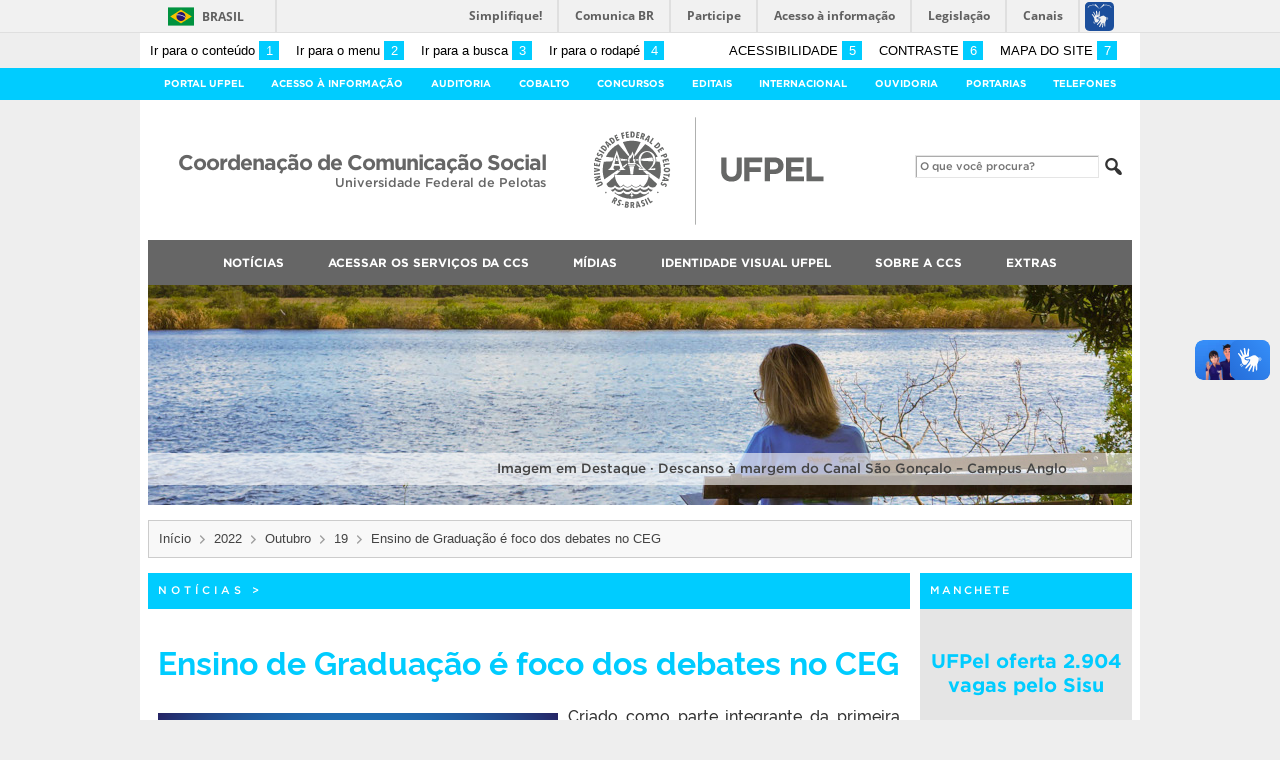

--- FILE ---
content_type: text/html; charset=UTF-8
request_url: https://ccs2.ufpel.edu.br/wp/2022/10/19/ensino-de-graduacao-e-foco-dos-debates-no-ceg/
body_size: 24396
content:
<!DOCTYPE html>
<html prefix="og: http://ogp.me/ns# fb: https://www.facebook.com/2008/fbml" lang="pt-BR">
<head>
	<meta http-equiv="Content-Type" content="text/html; charset=utf-8" />
	<meta name="viewport" content="width=device-width, initial-scale=1.0">
	<title>
		Coordenação de Comunicação Social &raquo; Ensino de Graduação é foco dos debates no CEG	</title>
	<link rel="alternate" type="application/rss+xml" title="Coordenação de Comunicação Social" href="https://ccs2.ufpel.edu.br/wp/feed/" />

	<meta property='og:title' content='Ensino de Graduação é foco dos debates no CEG'/>
<meta property='og:image' content='https://ccs2.ufpel.edu.br/wp/wp-content/uploads/2022/10/siiepe.png' />
<meta property='og:site_name' content='Coordenação de Comunicação Social' />
<meta property='og:description' content='Criado como parte integrante da primeira Semana Integrada de Inovação, Ensino, Pesquisa e Extensão, o Congresso de Ensino de Graduação (CEG) da UFPel chega a sua 8ª edição consolidando-se como um espaço privilegiado para trocas e debates sobre a formação dos estudantes dos cursos de ensino superior da Universidade Federal de Pelotas. O 8º CEG [&hellip;]' />
<meta property='og:type' content='article' />
<meta property='og:url' content='http://ccs2.ufpel.edu.br/wp/2022/10/19/ensino-de-graduacao-e-foco-dos-debates-no-ceg/' />

	<meta name='robots' content='max-image-preview:large' />
<!-- Jetpack Site Verification Tags -->
<meta name="google-site-verification" content="CvOOw4nhS12DVqjhiNqBTUoFvWp9RjTAZHgTi6YsCUM" />
<link rel='dns-prefetch' href='//barra.brasil.gov.br' />
<link rel='dns-prefetch' href='//stats.wp.com' />
<script type="text/javascript" id="wpp-js" src="https://ccs2.ufpel.edu.br/wp/wp-content/plugins/wordpress-popular-posts/assets/js/wpp.min.js?ver=7.3.6" data-sampling="0" data-sampling-rate="100" data-api-url="https://ccs2.ufpel.edu.br/wp/wp-json/wordpress-popular-posts" data-post-id="114877" data-token="cdfc90f9b6" data-lang="0" data-debug="0"></script>
<link rel="alternate" title="oEmbed (JSON)" type="application/json+oembed" href="https://ccs2.ufpel.edu.br/wp/wp-json/oembed/1.0/embed?url=https%3A%2F%2Fccs2.ufpel.edu.br%2Fwp%2F2022%2F10%2F19%2Fensino-de-graduacao-e-foco-dos-debates-no-ceg%2F" />
<link rel="alternate" title="oEmbed (XML)" type="text/xml+oembed" href="https://ccs2.ufpel.edu.br/wp/wp-json/oembed/1.0/embed?url=https%3A%2F%2Fccs2.ufpel.edu.br%2Fwp%2F2022%2F10%2F19%2Fensino-de-graduacao-e-foco-dos-debates-no-ceg%2F&#038;format=xml" />
<style id='wp-img-auto-sizes-contain-inline-css' type='text/css'>
img:is([sizes=auto i],[sizes^="auto," i]){contain-intrinsic-size:3000px 1500px}
/*# sourceURL=wp-img-auto-sizes-contain-inline-css */
</style>
<link rel='stylesheet' id='jetpack-swiper-library-css' href='https://ccs2.ufpel.edu.br/wp/wp-content/plugins/jetpack/_inc/blocks/swiper.css?ver=1767881031' type='text/css' media='all' />
<link rel='stylesheet' id='jetpack-carousel-css' href='https://ccs2.ufpel.edu.br/wp/wp-content/plugins/jetpack/modules/carousel/jetpack-carousel.css?ver=1767881032' type='text/css' media='all' />
<style id='wp-emoji-styles-inline-css' type='text/css'>

	img.wp-smiley, img.emoji {
		display: inline !important;
		border: none !important;
		box-shadow: none !important;
		height: 1em !important;
		width: 1em !important;
		margin: 0 0.07em !important;
		vertical-align: -0.1em !important;
		background: none !important;
		padding: 0 !important;
	}
/*# sourceURL=wp-emoji-styles-inline-css */
</style>
<style id='wp-block-library-inline-css' type='text/css'>
:root{--wp-block-synced-color:#7a00df;--wp-block-synced-color--rgb:122,0,223;--wp-bound-block-color:var(--wp-block-synced-color);--wp-editor-canvas-background:#ddd;--wp-admin-theme-color:#007cba;--wp-admin-theme-color--rgb:0,124,186;--wp-admin-theme-color-darker-10:#006ba1;--wp-admin-theme-color-darker-10--rgb:0,107,160.5;--wp-admin-theme-color-darker-20:#005a87;--wp-admin-theme-color-darker-20--rgb:0,90,135;--wp-admin-border-width-focus:2px}@media (min-resolution:192dpi){:root{--wp-admin-border-width-focus:1.5px}}.wp-element-button{cursor:pointer}:root .has-very-light-gray-background-color{background-color:#eee}:root .has-very-dark-gray-background-color{background-color:#313131}:root .has-very-light-gray-color{color:#eee}:root .has-very-dark-gray-color{color:#313131}:root .has-vivid-green-cyan-to-vivid-cyan-blue-gradient-background{background:linear-gradient(135deg,#00d084,#0693e3)}:root .has-purple-crush-gradient-background{background:linear-gradient(135deg,#34e2e4,#4721fb 50%,#ab1dfe)}:root .has-hazy-dawn-gradient-background{background:linear-gradient(135deg,#faaca8,#dad0ec)}:root .has-subdued-olive-gradient-background{background:linear-gradient(135deg,#fafae1,#67a671)}:root .has-atomic-cream-gradient-background{background:linear-gradient(135deg,#fdd79a,#004a59)}:root .has-nightshade-gradient-background{background:linear-gradient(135deg,#330968,#31cdcf)}:root .has-midnight-gradient-background{background:linear-gradient(135deg,#020381,#2874fc)}:root{--wp--preset--font-size--normal:16px;--wp--preset--font-size--huge:42px}.has-regular-font-size{font-size:1em}.has-larger-font-size{font-size:2.625em}.has-normal-font-size{font-size:var(--wp--preset--font-size--normal)}.has-huge-font-size{font-size:var(--wp--preset--font-size--huge)}.has-text-align-center{text-align:center}.has-text-align-left{text-align:left}.has-text-align-right{text-align:right}.has-fit-text{white-space:nowrap!important}#end-resizable-editor-section{display:none}.aligncenter{clear:both}.items-justified-left{justify-content:flex-start}.items-justified-center{justify-content:center}.items-justified-right{justify-content:flex-end}.items-justified-space-between{justify-content:space-between}.screen-reader-text{border:0;clip-path:inset(50%);height:1px;margin:-1px;overflow:hidden;padding:0;position:absolute;width:1px;word-wrap:normal!important}.screen-reader-text:focus{background-color:#ddd;clip-path:none;color:#444;display:block;font-size:1em;height:auto;left:5px;line-height:normal;padding:15px 23px 14px;text-decoration:none;top:5px;width:auto;z-index:100000}html :where(.has-border-color){border-style:solid}html :where([style*=border-top-color]){border-top-style:solid}html :where([style*=border-right-color]){border-right-style:solid}html :where([style*=border-bottom-color]){border-bottom-style:solid}html :where([style*=border-left-color]){border-left-style:solid}html :where([style*=border-width]){border-style:solid}html :where([style*=border-top-width]){border-top-style:solid}html :where([style*=border-right-width]){border-right-style:solid}html :where([style*=border-bottom-width]){border-bottom-style:solid}html :where([style*=border-left-width]){border-left-style:solid}html :where(img[class*=wp-image-]){height:auto;max-width:100%}:where(figure){margin:0 0 1em}html :where(.is-position-sticky){--wp-admin--admin-bar--position-offset:var(--wp-admin--admin-bar--height,0px)}@media screen and (max-width:600px){html :where(.is-position-sticky){--wp-admin--admin-bar--position-offset:0px}}

/*# sourceURL=wp-block-library-inline-css */
</style><style id='global-styles-inline-css' type='text/css'>
:root{--wp--preset--aspect-ratio--square: 1;--wp--preset--aspect-ratio--4-3: 4/3;--wp--preset--aspect-ratio--3-4: 3/4;--wp--preset--aspect-ratio--3-2: 3/2;--wp--preset--aspect-ratio--2-3: 2/3;--wp--preset--aspect-ratio--16-9: 16/9;--wp--preset--aspect-ratio--9-16: 9/16;--wp--preset--color--black: #000000;--wp--preset--color--cyan-bluish-gray: #abb8c3;--wp--preset--color--white: #ffffff;--wp--preset--color--pale-pink: #f78da7;--wp--preset--color--vivid-red: #cf2e2e;--wp--preset--color--luminous-vivid-orange: #ff6900;--wp--preset--color--luminous-vivid-amber: #fcb900;--wp--preset--color--light-green-cyan: #7bdcb5;--wp--preset--color--vivid-green-cyan: #00d084;--wp--preset--color--pale-cyan-blue: #8ed1fc;--wp--preset--color--vivid-cyan-blue: #0693e3;--wp--preset--color--vivid-purple: #9b51e0;--wp--preset--gradient--vivid-cyan-blue-to-vivid-purple: linear-gradient(135deg,rgb(6,147,227) 0%,rgb(155,81,224) 100%);--wp--preset--gradient--light-green-cyan-to-vivid-green-cyan: linear-gradient(135deg,rgb(122,220,180) 0%,rgb(0,208,130) 100%);--wp--preset--gradient--luminous-vivid-amber-to-luminous-vivid-orange: linear-gradient(135deg,rgb(252,185,0) 0%,rgb(255,105,0) 100%);--wp--preset--gradient--luminous-vivid-orange-to-vivid-red: linear-gradient(135deg,rgb(255,105,0) 0%,rgb(207,46,46) 100%);--wp--preset--gradient--very-light-gray-to-cyan-bluish-gray: linear-gradient(135deg,rgb(238,238,238) 0%,rgb(169,184,195) 100%);--wp--preset--gradient--cool-to-warm-spectrum: linear-gradient(135deg,rgb(74,234,220) 0%,rgb(151,120,209) 20%,rgb(207,42,186) 40%,rgb(238,44,130) 60%,rgb(251,105,98) 80%,rgb(254,248,76) 100%);--wp--preset--gradient--blush-light-purple: linear-gradient(135deg,rgb(255,206,236) 0%,rgb(152,150,240) 100%);--wp--preset--gradient--blush-bordeaux: linear-gradient(135deg,rgb(254,205,165) 0%,rgb(254,45,45) 50%,rgb(107,0,62) 100%);--wp--preset--gradient--luminous-dusk: linear-gradient(135deg,rgb(255,203,112) 0%,rgb(199,81,192) 50%,rgb(65,88,208) 100%);--wp--preset--gradient--pale-ocean: linear-gradient(135deg,rgb(255,245,203) 0%,rgb(182,227,212) 50%,rgb(51,167,181) 100%);--wp--preset--gradient--electric-grass: linear-gradient(135deg,rgb(202,248,128) 0%,rgb(113,206,126) 100%);--wp--preset--gradient--midnight: linear-gradient(135deg,rgb(2,3,129) 0%,rgb(40,116,252) 100%);--wp--preset--font-size--small: 14px;--wp--preset--font-size--medium: 20px;--wp--preset--font-size--large: 22px;--wp--preset--font-size--x-large: 42px;--wp--preset--font-size--regular: 16px;--wp--preset--font-size--larger: 28px;--wp--preset--spacing--20: 0.44rem;--wp--preset--spacing--30: 0.67rem;--wp--preset--spacing--40: 1rem;--wp--preset--spacing--50: 1.5rem;--wp--preset--spacing--60: 2.25rem;--wp--preset--spacing--70: 3.38rem;--wp--preset--spacing--80: 5.06rem;--wp--preset--shadow--natural: 6px 6px 9px rgba(0, 0, 0, 0.2);--wp--preset--shadow--deep: 12px 12px 50px rgba(0, 0, 0, 0.4);--wp--preset--shadow--sharp: 6px 6px 0px rgba(0, 0, 0, 0.2);--wp--preset--shadow--outlined: 6px 6px 0px -3px rgb(255, 255, 255), 6px 6px rgb(0, 0, 0);--wp--preset--shadow--crisp: 6px 6px 0px rgb(0, 0, 0);}:where(.is-layout-flex){gap: 0.5em;}:where(.is-layout-grid){gap: 0.5em;}body .is-layout-flex{display: flex;}.is-layout-flex{flex-wrap: wrap;align-items: center;}.is-layout-flex > :is(*, div){margin: 0;}body .is-layout-grid{display: grid;}.is-layout-grid > :is(*, div){margin: 0;}:where(.wp-block-columns.is-layout-flex){gap: 2em;}:where(.wp-block-columns.is-layout-grid){gap: 2em;}:where(.wp-block-post-template.is-layout-flex){gap: 1.25em;}:where(.wp-block-post-template.is-layout-grid){gap: 1.25em;}.has-black-color{color: var(--wp--preset--color--black) !important;}.has-cyan-bluish-gray-color{color: var(--wp--preset--color--cyan-bluish-gray) !important;}.has-white-color{color: var(--wp--preset--color--white) !important;}.has-pale-pink-color{color: var(--wp--preset--color--pale-pink) !important;}.has-vivid-red-color{color: var(--wp--preset--color--vivid-red) !important;}.has-luminous-vivid-orange-color{color: var(--wp--preset--color--luminous-vivid-orange) !important;}.has-luminous-vivid-amber-color{color: var(--wp--preset--color--luminous-vivid-amber) !important;}.has-light-green-cyan-color{color: var(--wp--preset--color--light-green-cyan) !important;}.has-vivid-green-cyan-color{color: var(--wp--preset--color--vivid-green-cyan) !important;}.has-pale-cyan-blue-color{color: var(--wp--preset--color--pale-cyan-blue) !important;}.has-vivid-cyan-blue-color{color: var(--wp--preset--color--vivid-cyan-blue) !important;}.has-vivid-purple-color{color: var(--wp--preset--color--vivid-purple) !important;}.has-black-background-color{background-color: var(--wp--preset--color--black) !important;}.has-cyan-bluish-gray-background-color{background-color: var(--wp--preset--color--cyan-bluish-gray) !important;}.has-white-background-color{background-color: var(--wp--preset--color--white) !important;}.has-pale-pink-background-color{background-color: var(--wp--preset--color--pale-pink) !important;}.has-vivid-red-background-color{background-color: var(--wp--preset--color--vivid-red) !important;}.has-luminous-vivid-orange-background-color{background-color: var(--wp--preset--color--luminous-vivid-orange) !important;}.has-luminous-vivid-amber-background-color{background-color: var(--wp--preset--color--luminous-vivid-amber) !important;}.has-light-green-cyan-background-color{background-color: var(--wp--preset--color--light-green-cyan) !important;}.has-vivid-green-cyan-background-color{background-color: var(--wp--preset--color--vivid-green-cyan) !important;}.has-pale-cyan-blue-background-color{background-color: var(--wp--preset--color--pale-cyan-blue) !important;}.has-vivid-cyan-blue-background-color{background-color: var(--wp--preset--color--vivid-cyan-blue) !important;}.has-vivid-purple-background-color{background-color: var(--wp--preset--color--vivid-purple) !important;}.has-black-border-color{border-color: var(--wp--preset--color--black) !important;}.has-cyan-bluish-gray-border-color{border-color: var(--wp--preset--color--cyan-bluish-gray) !important;}.has-white-border-color{border-color: var(--wp--preset--color--white) !important;}.has-pale-pink-border-color{border-color: var(--wp--preset--color--pale-pink) !important;}.has-vivid-red-border-color{border-color: var(--wp--preset--color--vivid-red) !important;}.has-luminous-vivid-orange-border-color{border-color: var(--wp--preset--color--luminous-vivid-orange) !important;}.has-luminous-vivid-amber-border-color{border-color: var(--wp--preset--color--luminous-vivid-amber) !important;}.has-light-green-cyan-border-color{border-color: var(--wp--preset--color--light-green-cyan) !important;}.has-vivid-green-cyan-border-color{border-color: var(--wp--preset--color--vivid-green-cyan) !important;}.has-pale-cyan-blue-border-color{border-color: var(--wp--preset--color--pale-cyan-blue) !important;}.has-vivid-cyan-blue-border-color{border-color: var(--wp--preset--color--vivid-cyan-blue) !important;}.has-vivid-purple-border-color{border-color: var(--wp--preset--color--vivid-purple) !important;}.has-vivid-cyan-blue-to-vivid-purple-gradient-background{background: var(--wp--preset--gradient--vivid-cyan-blue-to-vivid-purple) !important;}.has-light-green-cyan-to-vivid-green-cyan-gradient-background{background: var(--wp--preset--gradient--light-green-cyan-to-vivid-green-cyan) !important;}.has-luminous-vivid-amber-to-luminous-vivid-orange-gradient-background{background: var(--wp--preset--gradient--luminous-vivid-amber-to-luminous-vivid-orange) !important;}.has-luminous-vivid-orange-to-vivid-red-gradient-background{background: var(--wp--preset--gradient--luminous-vivid-orange-to-vivid-red) !important;}.has-very-light-gray-to-cyan-bluish-gray-gradient-background{background: var(--wp--preset--gradient--very-light-gray-to-cyan-bluish-gray) !important;}.has-cool-to-warm-spectrum-gradient-background{background: var(--wp--preset--gradient--cool-to-warm-spectrum) !important;}.has-blush-light-purple-gradient-background{background: var(--wp--preset--gradient--blush-light-purple) !important;}.has-blush-bordeaux-gradient-background{background: var(--wp--preset--gradient--blush-bordeaux) !important;}.has-luminous-dusk-gradient-background{background: var(--wp--preset--gradient--luminous-dusk) !important;}.has-pale-ocean-gradient-background{background: var(--wp--preset--gradient--pale-ocean) !important;}.has-electric-grass-gradient-background{background: var(--wp--preset--gradient--electric-grass) !important;}.has-midnight-gradient-background{background: var(--wp--preset--gradient--midnight) !important;}.has-small-font-size{font-size: var(--wp--preset--font-size--small) !important;}.has-medium-font-size{font-size: var(--wp--preset--font-size--medium) !important;}.has-large-font-size{font-size: var(--wp--preset--font-size--large) !important;}.has-x-large-font-size{font-size: var(--wp--preset--font-size--x-large) !important;}
/*# sourceURL=global-styles-inline-css */
</style>

<style id='classic-theme-styles-inline-css' type='text/css'>
/*! This file is auto-generated */
.wp-block-button__link{color:#fff;background-color:#32373c;border-radius:9999px;box-shadow:none;text-decoration:none;padding:calc(.667em + 2px) calc(1.333em + 2px);font-size:1.125em}.wp-block-file__button{background:#32373c;color:#fff;text-decoration:none}
/*# sourceURL=/wp-includes/css/classic-themes.min.css */
</style>
<link rel='stylesheet' id='contact-form-7-css' href='https://ccs2.ufpel.edu.br/wp/wp-content/plugins/contact-form-7/includes/css/styles.css?ver=1767881027' type='text/css' media='all' />
<link rel='stylesheet' id='wordpress-popular-posts-css-css' href='https://ccs2.ufpel.edu.br/wp/wp-content/plugins/wordpress-popular-posts/assets/css/wpp.css?ver=1767881042' type='text/css' media='all' />
<link rel='stylesheet' id='fa-solid-css' href='https://ccs2.ufpel.edu.br/wp/wp-content/themes/tema-ufpel-master/vendor/fontawesome/css/solid.min.css?ver=1754581747' type='text/css' media='all' />
<link rel='stylesheet' id='fa-brands-css' href='https://ccs2.ufpel.edu.br/wp/wp-content/themes/tema-ufpel-master/vendor/fontawesome/css/brands.min.css?ver=1754581747' type='text/css' media='all' />
<link rel='stylesheet' id='dashicons-css' href='https://ccs2.ufpel.edu.br/wp/wp-includes/css/dashicons.min.css?ver=1767880520' type='text/css' media='all' />
<link rel='stylesheet' id='ufpel-css' href='https://ccs2.ufpel.edu.br/wp/wp-content/themes/tema-ufpel-master/style.css?ver=1754581747' type='text/css' media='all' />
<style id='ufpel-inline-css' type='text/css'>

		.corTexto,
		#titulo:hover { color: #00ccff; }
		.corFundo { background-color: #00ccff; }
		.corBorda { border-color: #00ccff; }
		.corFill  { fill: #00ccff; }
		.dest_bloco:hover > .dest_bloco_titulo { color: #00ccff; border-color: #00ccff; }
		#nomesite { font-size: 1.25em; }
		#und_vinc { font-size: 0.85em; }
	
			#menu_principal { font-size: 12px;	}
			#menu_principal ul ul li { font-size: 13px; text-transform: none; }
			#menu_principal ul ul li a { font-weight: normal; }
			#menu_principal ul > li > a { padding-left: 20px; padding-right: 20px; }
		
			#menu_principal { text-align: center; }
		
/*# sourceURL=ufpel-inline-css */
</style>
<link rel='stylesheet' id='ufpel-contraste-css' href='https://ccs2.ufpel.edu.br/wp/wp-content/themes/tema-ufpel-master/css/contraste.css?ver=1754581746' type='text/css' media='all' />
<link rel='stylesheet' id='federalfm-css' href='https://ccs2.ufpel.edu.br/wp/wp-content/plugins/widgets-ufpel/radio/frontend.css?ver=1754496180' type='text/css' media='all' />
<link rel='stylesheet' id='federalfm-skin-css' href='https://ccs2.ufpel.edu.br/wp/wp-content/plugins/widgets-ufpel/radio/jplayer/skin.css?ver=1754496180' type='text/css' media='all' />
<link rel='stylesheet' id='previsao-cppmet-css' href='https://ccs2.ufpel.edu.br/wp/wp-content/plugins/widgets-ufpel/previsao/frontend.css?ver=1754496180' type='text/css' media='all' />
<link rel='stylesheet' id='arquivoinst-widget-css' href='https://ccs2.ufpel.edu.br/wp/wp-content/plugins/widgets-ufpel/arquivo//frontend.css?ver=1754496180' type='text/css' media='all' />
<link rel='stylesheet' id='manchete-widget-styles-css' href='https://ccs2.ufpel.edu.br/wp/wp-content/plugins/widgets-ufpel/manchete//frontend.css?ver=1754496180' type='text/css' media='all' />
<link rel='stylesheet' id='sharedaddy-css' href='https://ccs2.ufpel.edu.br/wp/wp-content/plugins/jetpack/modules/sharedaddy/sharing.css?ver=1767881032' type='text/css' media='all' />
<link rel='stylesheet' id='social-logos-css' href='https://ccs2.ufpel.edu.br/wp/wp-content/plugins/jetpack/_inc/social-logos/social-logos.min.css?ver=1767881031' type='text/css' media='all' />
<script type="text/javascript" src="https://ccs2.ufpel.edu.br/wp/wp-includes/js/jquery/jquery.min.js?ver=1754496149" id="jquery-core-js"></script>
<script type="text/javascript" src="https://ccs2.ufpel.edu.br/wp/wp-includes/js/jquery/jquery-migrate.min.js?ver=1754496149" id="jquery-migrate-js"></script>
<script type="text/javascript" src="https://ccs2.ufpel.edu.br/wp/wp-content/plugins/html5-cumulus/inc/jquery.tagcanvas.min.js?ver=1754496163" id="h5c-tagcanvas-js"></script>
<script type="text/javascript" src="https://ccs2.ufpel.edu.br/wp/wp-content/themes/tema-ufpel-master/js/menu-w3c/MenubarItemLinks.js?ver=1754581747" id="menubar-item-links-js"></script>
<script type="text/javascript" src="https://ccs2.ufpel.edu.br/wp/wp-content/themes/tema-ufpel-master/js/menu-w3c/MenubarLinks.js?ver=1754581747" id="menubar-links-js"></script>
<script type="text/javascript" src="https://ccs2.ufpel.edu.br/wp/wp-content/themes/tema-ufpel-master/js/menu-w3c/PopupMenuItemLinks.js?ver=1754581747" id="popup-menu-item-links-js"></script>
<script type="text/javascript" src="https://ccs2.ufpel.edu.br/wp/wp-content/themes/tema-ufpel-master/js/menu-w3c/PopupMenuLinks.js?ver=1754581747" id="popup-menu-links-js"></script>
<script type="text/javascript" src="https://ccs2.ufpel.edu.br/wp/wp-content/themes/tema-ufpel-master/js/reflex/reflex.js?ver=1754581747" id="reflex-js"></script>
<script type="text/javascript" src="https://ccs2.ufpel.edu.br/wp/wp-content/themes/tema-ufpel-master/js/jcarousel/jquery.jcarousel.min.js?ver=1754581747" id="jcarousel-js"></script>
<script type="text/javascript" src="https://ccs2.ufpel.edu.br/wp/wp-content/themes/tema-ufpel-master/js/jcarousel/jquery.jcarousel-swipe.min.js?ver=1754581747" id="jcarousel-swipe-js"></script>
<script type="text/javascript" id="base-site-js-extra">
/* <![CDATA[ */
var configTema = {"fixaScroll":"1"};
//# sourceURL=base-site-js-extra
/* ]]> */
</script>
<script type="text/javascript" src="https://ccs2.ufpel.edu.br/wp/wp-content/themes/tema-ufpel-master/js/base.js?ver=1754581747" id="base-site-js"></script>
<script type="text/javascript" src="https://ccs2.ufpel.edu.br/wp/wp-content/plugins/widgets-ufpel/radio/jplayer/jplayer/jquery.jplayer.min.js?ver=1754496180" id="federalfm-player-js"></script>
<script type="text/javascript" id="federalfm-js-extra">
/* <![CDATA[ */
var dadosPHP = {"widget_url":"https://ccs2.ufpel.edu.br/wp/wp-content/plugins/widgets-ufpel/radio/","autoplay":"","msg_agora":"Agora:","msg_erro":"Fluxo de \u00e1udio n\u00e3o dispon\u00edvel"};
//# sourceURL=federalfm-js-extra
/* ]]> */
</script>
<script type="text/javascript" src="https://ccs2.ufpel.edu.br/wp/wp-content/plugins/widgets-ufpel/radio/frontend.js?ver=1754496180" id="federalfm-js"></script>
<script type="text/javascript" src="https://ccs2.ufpel.edu.br/wp/wp-content/themes/tema-ufpel-master/widgets/linksdestacados/widget.js?ver=1754581747" id="linksdestacados-widget-script-js"></script>
<link rel="https://api.w.org/" href="https://ccs2.ufpel.edu.br/wp/wp-json/" /><link rel="alternate" title="JSON" type="application/json" href="https://ccs2.ufpel.edu.br/wp/wp-json/wp/v2/posts/114877" /><link rel="EditURI" type="application/rsd+xml" title="RSD" href="https://ccs2.ufpel.edu.br/wp/xmlrpc.php?rsd" />
<link rel="canonical" href="https://ccs2.ufpel.edu.br/wp/2022/10/19/ensino-de-graduacao-e-foco-dos-debates-no-ceg/" />
<link rel='shortlink' href='https://ccs2.ufpel.edu.br/wp/?p=114877' />
	<style>img#wpstats{display:none}</style>
		            <style id="wpp-loading-animation-styles">@-webkit-keyframes bgslide{from{background-position-x:0}to{background-position-x:-200%}}@keyframes bgslide{from{background-position-x:0}to{background-position-x:-200%}}.wpp-widget-block-placeholder,.wpp-shortcode-placeholder{margin:0 auto;width:60px;height:3px;background:#dd3737;background:linear-gradient(90deg,#dd3737 0%,#571313 10%,#dd3737 100%);background-size:200% auto;border-radius:3px;-webkit-animation:bgslide 1s infinite linear;animation:bgslide 1s infinite linear}</style>
            <link rel="icon" href="https://ccs2.ufpel.edu.br/wp/wp-content/uploads/2022/08/cropped-Escudo-Colorido-1200x1200-1-32x32.png" sizes="32x32" />
<link rel="icon" href="https://ccs2.ufpel.edu.br/wp/wp-content/uploads/2022/08/cropped-Escudo-Colorido-1200x1200-1-192x192.png" sizes="192x192" />
<link rel="apple-touch-icon" href="https://ccs2.ufpel.edu.br/wp/wp-content/uploads/2022/08/cropped-Escudo-Colorido-1200x1200-1-180x180.png" />
<meta name="msapplication-TileImage" content="https://ccs2.ufpel.edu.br/wp/wp-content/uploads/2022/08/cropped-Escudo-Colorido-1200x1200-1-270x270.png" />
</head>

<body class="wp-singular post-template-default single single-post postid-114877 single-format-standard wp-theme-tema-ufpel-master">

	<script type="text/javascript">
		var templateUrl = "https://ccs2.ufpel.edu.br/wp/wp-content/themes/tema-ufpel-master";
	</script>

	<div id="box">
	<header>
		<div id="barra-acessibilidade" class="wrapper barra-acessibilidade clearfix">
			<ul class="atalhos-acessibilidade atalhos-acessibilidade-desktop">
				<li><a accesskey="1" href="#inicioConteudo">Ir para o conteúdo <span class="corFundo">1</span></a></li>
				<li><a accesskey="2" href="#menu_principal" id="irMenu">Ir para o menu <span class="corFundo">2</span></a></li>
				<li><a accesskey="3" href="#campoBusca" id="irBusca">Ir para a busca <span class="corFundo">3</span></a></li>
				<li><a accesskey="4" href="#foot_content">Ir para o rodapé <span class="corFundo">4</span></a></li>
			</ul>
			<ul class="atalhos-acessibilidade atalhos-acessibilidade-gerais">
				<li><a accesskey="5" href="https://ccs2.ufpel.edu.br/wp/recursos-de-acessibilidade" class="caps">Acessibilidade <span class="corFundo">5</span></a></li>
				<li><a accesskey="6" href="#contraste" id="contraste" class="caps">Contraste <span class="corFundo">6</span></a></li>
				<li><a accesskey="7" href="https://ccs2.ufpel.edu.br/wp/mapa-do-site" id="contraste" class="caps">Mapa do site <span class="corFundo">7</span></a></li>
			</ul>
		</div>

					<div id="barra-brasil" style="background: #7F7F7F; height: 20px; padding: 0 0 0 10px; display: block; box-sizing: border-box;">
				<ul id="menu-barra-temp" style="list-style:none;">
					<li style="display:inline; float:left;padding-right:10px; margin-right:10px; border-right:1px solid #EDEDED"><a href="http://brasil.gov.br" style="font-family:sans,sans-serif; text-decoration:none; color:white;">Portal do Governo Brasileiro</a></li>
					<li><a style="font-family:sans,sans-serif; text-decoration:none; color:white;" href="http://epwg.governoeletronico.gov.br/barra/atualize.html">Atualize sua Barra de Governo</a></li>
				</ul>
			</div>
		
		<div id="menu_ufpel" class="corFundo">
			<div class="hor_center" id="menu_ufpel_list">
				<button class="ufpel-toggle"><span class="dashicons dashicons-menu"></span></button>
				<ul id="menu-menu-ufpel" class="menu corFundo">
					<li><a href="https://ufpel.edu.br">Portal UFPel</a></li>
				<li><a href="http://wp.ufpel.edu.br/acessoainformacao" title="Acesso à Informação &#8211; UFPel">Acesso à Informação</a></li><li><a href="http://wp.ufpel.edu.br/audin/" title="Auditoria Interna">Auditoria</a></li><li><a href="https://cobalto.ufpel.edu.br" title="Cobalto &#8211; Sistema Integrado de Gestão">Cobalto</a></li><li><a href="http://concursos.ufpel.edu.br" title="Concursos">Concursos</a></li><li><a href="http://portal.ufpel.edu.br/editais/" title="Editais">Editais</a></li><li><a href="http://wp.ufpel.edu.br/crinter" title="Internacional">Internacional</a></li><li><a href="http://wp.ufpel.edu.br/ouvidoria" title="">Ouvidoria</a></li><li><a href="http://reitoria.ufpel.edu.br/portarias/" title="Portarias">Portarias</a></li><li><a href="https://cobalto.ufpel.edu.br/portal/consultas/guiatelefonicopublico" title="Guia Telefônico Interno">Telefones</a></li>				</ul>
			</div>
		</div>

		<div class="wrapper">
			<div class="header_content_filler"></div>
			<div id="header_content">
				<a href="https://ccs2.ufpel.edu.br/wp" title="Página inicial">
					<div id="titulo">
						<span id="und_vinc"></span>
						<span id="nomesite">Coordenação de Comunicação Social</span>
						<span id="descricaosite">Universidade Federal de Pelotas</span>
					</div>
				</a>
				<a href="https://ufpel.edu.br" title="Portal UFPel">
					<div id="escudo"></div>
				</a>

				<div id="busca">
					<form role="search" method="get" id="searchform" action="https://ccs2.ufpel.edu.br/wp/">
    <div>
        <input type="text" value="" name="s" id="campoBusca" placeholder="O que você procura?">
<!--        <input type="submit" id="botaoBusca" value="" title="Pesquisar na UFPel"> -->
        <span class="dashicons dashicons-search"></span>
    </div>
</form>				</div>
			</div>
			<div class="limpa"></div>
		</div>

		<div class="wrapper">
			<nav id="menu_principal" aria-label="Menu principal">
				<button class="principal-toggle"><span class="dashicons dashicons-menu"></span> &nbsp;MENU</button>
<ul id="menu-principal" class="menu"><li id="menu-item-25466" class="menu-item menu-item-type-taxonomy menu-item-object-category current-post-ancestor current-menu-parent current-post-parent menu-item-has-children menu-item-25466"><a href="https://ccs2.ufpel.edu.br/wp/category/noticias/">Notícias</a>
<ul class="sub-menu">
	<li id="menu-item-29230" class="menu-item menu-item-type-post_type menu-item-object-page menu-item-29230"><a href="https://ccs2.ufpel.edu.br/wp/mais-acessadas/">Mais acessadas</a></li>
	<li id="menu-item-73824" class="menu-item menu-item-type-taxonomy menu-item-object-category current-post-ancestor current-menu-parent current-post-parent menu-item-73824"><a href="https://ccs2.ufpel.edu.br/wp/category/noticias/">Mais recentes</a></li>
	<li id="menu-item-25468" class="menu-item menu-item-type-taxonomy menu-item-object-category menu-item-25468"><a href="https://ccs2.ufpel.edu.br/wp/category/destaque/">Destaque</a></li>
	<li id="menu-item-25471" class="menu-item menu-item-type-taxonomy menu-item-object-category menu-item-25471"><a href="https://ccs2.ufpel.edu.br/wp/category/manchete/">Manchete</a></li>
	<li id="menu-item-25467" class="menu-item menu-item-type-taxonomy menu-item-object-category menu-item-25467"><a href="https://ccs2.ufpel.edu.br/wp/category/informes-academicos/">Informes Acadêmicos</a></li>
	<li id="menu-item-25470" class="menu-item menu-item-type-taxonomy menu-item-object-category menu-item-25470"><a href="https://ccs2.ufpel.edu.br/wp/category/informes-administrativos/">Informes Administrativos</a></li>
	<li id="menu-item-25469" class="menu-item menu-item-type-taxonomy menu-item-object-category menu-item-25469"><a href="https://ccs2.ufpel.edu.br/wp/category/agenda/">Agenda</a></li>
	<li id="menu-item-73947" class="menu-item menu-item-type-custom menu-item-object-custom menu-item-has-children menu-item-73947"><a href="#">Arquivo</a>
	<ul class="sub-menu">
		<li id="menu-item-73948" class="menu-item menu-item-type-custom menu-item-object-custom menu-item-73948"><a href="http://ccs2.ufpel.edu.br/wp/2007/">2007 até o presente</a></li>
		<li id="menu-item-73946" class="menu-item menu-item-type-custom menu-item-object-custom menu-item-73946"><a href="http://ccs.ufpel.edu.br/arquivo.php">2003 a 2007</a></li>
	</ul>
</li>
</ul>
</li>
<li id="menu-item-88709" class="menu-item menu-item-type-post_type menu-item-object-page menu-item-has-children menu-item-88709"><a href="https://ccs2.ufpel.edu.br/wp/acessar-servicos-da-ccs/">Acessar os Serviços da CCS</a>
<ul class="sub-menu">
	<li id="menu-item-98253" class="menu-item menu-item-type-post_type menu-item-object-page menu-item-98253"><a href="https://ccs2.ufpel.edu.br/wp/servicos-de-jornalismo/">SERVIÇOS DE JORNALISMO</a></li>
	<li id="menu-item-98252" class="menu-item menu-item-type-post_type menu-item-object-page menu-item-98252"><a href="https://ccs2.ufpel.edu.br/wp/servicos-de-publicidade-e-design/">SERVIÇOS DE PUBLICIDADE E DESIGN</a></li>
	<li id="menu-item-98251" class="menu-item menu-item-type-post_type menu-item-object-page menu-item-98251"><a href="https://ccs2.ufpel.edu.br/wp/servicos-de-audiovisual/">SERVIÇOS DE AUDIOVISUAL</a></li>
	<li id="menu-item-98250" class="menu-item menu-item-type-post_type menu-item-object-page menu-item-98250"><a href="https://ccs2.ufpel.edu.br/wp/servicos-para-eventos/">SERVIÇOS PARA EVENTOS</a></li>
	<li id="menu-item-98249" class="menu-item menu-item-type-post_type menu-item-object-page menu-item-98249"><a href="https://ccs2.ufpel.edu.br/wp/servicos-da-grafica/">SERVIÇOS DA GRÁFICA</a></li>
</ul>
</li>
<li id="menu-item-25473" class="menu-item menu-item-type-custom menu-item-object-custom menu-item-has-children menu-item-25473"><a href="#">Mídias</a>
<ul class="sub-menu">
	<li id="menu-item-25474" class="menu-item menu-item-type-custom menu-item-object-custom menu-item-25474"><a href="http://wp.ufpel.edu.br/federalfm/">Rádio Federal FM</a></li>
	<li id="menu-item-25472" class="menu-item menu-item-type-taxonomy menu-item-object-category menu-item-25472"><a href="https://ccs2.ufpel.edu.br/wp/category/jornal/">Jornal da UFPel</a></li>
	<li id="menu-item-29228" class="menu-item menu-item-type-custom menu-item-object-custom menu-item-29228"><a href="https://www.facebook.com/ufpel">Facebook UFPEL</a></li>
	<li id="menu-item-29229" class="menu-item menu-item-type-custom menu-item-object-custom menu-item-29229"><a href="https://twitter.com/ufpel">Twitter @ufpel</a></li>
	<li id="menu-item-60887" class="menu-item menu-item-type-custom menu-item-object-custom menu-item-60887"><a href="https://www.flickr.com/photos/comunicaufpel/">Flickr UFPel</a></li>
	<li id="menu-item-60886" class="menu-item menu-item-type-custom menu-item-object-custom menu-item-60886"><a href="https://www.instagram.com/ufpeloficial/">Instagram @ufpeloficial</a></li>
	<li id="menu-item-60888" class="menu-item menu-item-type-custom menu-item-object-custom menu-item-60888"><a href="https://www.youtube.com/user/UFPELoficial">You Tube UFPel</a></li>
</ul>
</li>
<li id="menu-item-33651" class="menu-item menu-item-type-post_type menu-item-object-page menu-item-33651"><a href="https://ccs2.ufpel.edu.br/wp/identidade-visual-ufpel/">Identidade Visual UFPEL</a></li>
<li id="menu-item-25638" class="menu-item menu-item-type-custom menu-item-object-custom menu-item-has-children menu-item-25638"><a href="https://ccs2.ufpel.edu.br/wp/sobre-a-ccs">Sobre a CCS</a>
<ul class="sub-menu">
	<li id="menu-item-25715" class="menu-item menu-item-type-post_type menu-item-object-page menu-item-25715"><a href="https://ccs2.ufpel.edu.br/wp/nucleo-de-comunicacao-institucional/">Núcleo Comunicação Institucional</a></li>
	<li id="menu-item-25716" class="menu-item menu-item-type-post_type menu-item-object-page menu-item-25716"><a href="https://ccs2.ufpel.edu.br/wp/?page_id=25645">Núcleo de Relacionamento Acadêmico</a></li>
	<li id="menu-item-25717" class="menu-item menu-item-type-post_type menu-item-object-page menu-item-25717"><a href="https://ccs2.ufpel.edu.br/wp/nucleo-radio/">Núcleo de Radiodifusão Pública</a></li>
	<li id="menu-item-26369" class="menu-item menu-item-type-post_type menu-item-object-page menu-item-26369"><a href="https://ccs2.ufpel.edu.br/wp/secretaria/">Secretaria</a></li>
	<li id="menu-item-72188" class="menu-item menu-item-type-post_type menu-item-object-page menu-item-72188"><a href="https://ccs2.ufpel.edu.br/wp/equipe/">Equipe</a></li>
	<li id="menu-item-72187" class="menu-item menu-item-type-post_type menu-item-object-page menu-item-72187"><a href="https://ccs2.ufpel.edu.br/wp/contato/">Contato</a></li>
</ul>
</li>
<li id="menu-item-25663" class="menu-item menu-item-type-custom menu-item-object-custom menu-item-has-children menu-item-25663"><a href="#">Extras</a>
<ul class="sub-menu">
	<li id="menu-item-25664" class="menu-item menu-item-type-custom menu-item-object-custom menu-item-25664"><a target="_blank" href="http://casaraooito.wordpress.com/">Blog do Casarão 08</a></li>
</ul>
</li>
</ul>			</nav>
		</div>
		<div class="limpa"></div>

		<link rel="stylesheet" type="text/css" href="https://ccs2.ufpel.edu.br/wp/wp-content/themes/tema-ufpel-master/modulos/01-moduloImagemdest/estilo.css" />
		<div id="modulo-imagemdest1" class="wrapper modulos moduloimgdest">
			<div id="imgDest" data-jcarousel="true">
				<ul>
<li><a href="https://ccs2.ufpel.edu.br/wp/2023/05/05/imagem-em-destaque-descanso-a-margem-do-canal-sao-goncalo-campus-anglo/"><img width="984" height="220" src="https://ccs2.ufpel.edu.br/wp/wp-content/uploads/2023/05/Descanso-a-margem-do-Canal-Sao-Goncalo.-Campus-Anglo984x220.jpg" class="attachment-large size-large wp-post-image" alt="" decoding="async" fetchpriority="high" srcset="https://ccs2.ufpel.edu.br/wp/wp-content/uploads/2023/05/Descanso-a-margem-do-Canal-Sao-Goncalo.-Campus-Anglo984x220.jpg 984w, https://ccs2.ufpel.edu.br/wp/wp-content/uploads/2023/05/Descanso-a-margem-do-Canal-Sao-Goncalo.-Campus-Anglo984x220-400x89.jpg 400w, https://ccs2.ufpel.edu.br/wp/wp-content/uploads/2023/05/Descanso-a-margem-do-Canal-Sao-Goncalo.-Campus-Anglo984x220-768x172.jpg 768w" sizes="(max-width: 984px) 100vw, 984px" data-attachment-id="118771" data-permalink="https://ccs2.ufpel.edu.br/wp/imagem-de-capa/imagem-em-destaque-%c2%b7-descanso-a-margem-do-canal-sao-goncalo-campus-anglo/descanso-a-margem-do-canal-sao-goncalo-campus-anglo984x220/" data-orig-file="https://ccs2.ufpel.edu.br/wp/wp-content/uploads/2023/05/Descanso-a-margem-do-Canal-Sao-Goncalo.-Campus-Anglo984x220.jpg" data-orig-size="984,220" data-comments-opened="0" data-image-meta="{&quot;aperture&quot;:&quot;2.4&quot;,&quot;credit&quot;:&quot;&quot;,&quot;camera&quot;:&quot;SM-S901E&quot;,&quot;caption&quot;:&quot;&quot;,&quot;created_timestamp&quot;:&quot;1678215997&quot;,&quot;copyright&quot;:&quot;&quot;,&quot;focal_length&quot;:&quot;7&quot;,&quot;iso&quot;:&quot;25&quot;,&quot;shutter_speed&quot;:&quot;0.00125&quot;,&quot;title&quot;:&quot;&quot;,&quot;orientation&quot;:&quot;1&quot;}" data-image-title="Descanso á margem do Canal São Gonçalo. Campus Anglo(984&amp;#215;220)" data-image-description="" data-image-caption="" data-medium-file="https://ccs2.ufpel.edu.br/wp/wp-content/uploads/2023/05/Descanso-a-margem-do-Canal-Sao-Goncalo.-Campus-Anglo984x220-400x89.jpg" data-large-file="https://ccs2.ufpel.edu.br/wp/wp-content/uploads/2023/05/Descanso-a-margem-do-Canal-Sao-Goncalo.-Campus-Anglo984x220.jpg" /><div class="imgDestcontent">Imagem em Destaque · Descanso à margem do Canal São Gonçalo – Campus Anglo</div></a></li></ul>			</div>
		</div>
		<script>

			jQuery(document).ready(function($) {

				$('#imgDest').jcarousel({
					wrap: 'circular',
										visible: 1
				})
				.jcarouselAutoscroll({
					interval: 5000,
										autostart: true
				})
				.hover(function() {
					$(this).jcarouselAutoscroll('stop');
				}, function() {
					$(this).jcarouselAutoscroll('start');
				})
				.jcarouselSwipe();

				
		$('.imgDest-pagination')
			.on('jcarouselpagination:active', 'a', function() {
				$(this).addClass('imgdest-select-active');
			})
			.on('jcarouselpagination:inactive', 'a', function() {
				$(this).removeClass('imgdest-select-active');
			})
			.jcarouselPagination({
				'item': function(page, carouselItems) {
					return '<a class="imgdest-select" href="#' + page + '"></a>';
				}
			});

		});
		</script>

	</header>
	<div class="limpa"></div>

<nav class="breadcrumbs wrapper" aria-label="Breadcrumb"><ul><li><a href="https://ccs2.ufpel.edu.br/wp">Início</a></li><li><a href="https://ccs2.ufpel.edu.br/wp/2022/">2022</a></li><li><a href="https://ccs2.ufpel.edu.br/wp/2022/10/">Outubro</a></li><li><a href="https://ccs2.ufpel.edu.br/wp/2022/10/19/">19</a></li><li>Ensino de Graduação é foco dos debates no CEG</li></ul></nav>
	<a href="#" id="inicioConteudo" name="inicioConteudo" class="leitor-tela">Início do conteúdo</a>	<div class="limpa"></div>

	<div id="post-114877" class="post-114877 post type-post status-publish format-standard has-post-thumbnail hentry category-noticias tag-congresso-de-ensino-de-graduacao tag-ensino tag-graduacao tag-pro-reitoria-de-ensino tag-semana-integrada tag-semana-integrada-de-inovacao-ensino-pesquisa-e-extensao tag-siiepe">
		<div class="wrapper">
			<div id="single_content">
				<section id="single_post">
					<div class="content_header corFundo">
					<a href="https://ccs2.ufpel.edu.br/wp/category/noticias/">Notícias</a> > 					</div>

					<article id="single_post_inside" class="single_post_inside">

						<h1 class="corTexto">Ensino de Graduação é foco dos debates no CEG</h1><p><img decoding="async" data-attachment-id="114795" data-permalink="https://ccs2.ufpel.edu.br/wp/2022/10/17/cic-retoma-atividades-presenciais-com-mais-de-900-trabalhos/siiepe-10/" data-orig-file="https://ccs2.ufpel.edu.br/wp/wp-content/uploads/2022/10/siiepe.png" data-orig-size="2665,967" data-comments-opened="0" data-image-meta="{&quot;aperture&quot;:&quot;0&quot;,&quot;credit&quot;:&quot;&quot;,&quot;camera&quot;:&quot;&quot;,&quot;caption&quot;:&quot;&quot;,&quot;created_timestamp&quot;:&quot;0&quot;,&quot;copyright&quot;:&quot;&quot;,&quot;focal_length&quot;:&quot;0&quot;,&quot;iso&quot;:&quot;0&quot;,&quot;shutter_speed&quot;:&quot;0&quot;,&quot;title&quot;:&quot;&quot;,&quot;orientation&quot;:&quot;0&quot;}" data-image-title="siiepe" data-image-description="" data-image-caption="" data-medium-file="https://ccs2.ufpel.edu.br/wp/wp-content/uploads/2022/10/siiepe-400x145.png" data-large-file="https://ccs2.ufpel.edu.br/wp/wp-content/uploads/2022/10/siiepe-1024x372.png" class="alignleft size-medium wp-image-114795" src="https://ccs2.ufpel.edu.br/wp/wp-content/uploads/2022/10/siiepe-400x145.png" alt="" width="400" height="145" srcset="https://ccs2.ufpel.edu.br/wp/wp-content/uploads/2022/10/siiepe-400x145.png 400w, https://ccs2.ufpel.edu.br/wp/wp-content/uploads/2022/10/siiepe-1024x372.png 1024w, https://ccs2.ufpel.edu.br/wp/wp-content/uploads/2022/10/siiepe-768x279.png 768w, https://ccs2.ufpel.edu.br/wp/wp-content/uploads/2022/10/siiepe-1536x557.png 1536w, https://ccs2.ufpel.edu.br/wp/wp-content/uploads/2022/10/siiepe-2048x743.png 2048w" sizes="(max-width: 400px) 100vw, 400px" />Criado como parte integrante da primeira Semana Integrada de Inovação, Ensino, Pesquisa e Extensão, o Congresso de Ensino de Graduação (CEG) da UFPel chega a sua 8ª edição consolidando-se como um espaço privilegiado para trocas e debates sobre a formação dos estudantes dos cursos de ensino superior da Universidade Federal de Pelotas.</p>
<p>O 8º CEG será marcado, segundo a sua coordenadora, professora Carine Corcini, pela primeira vez em que o novo formato do evento, distribuído por eixos temáticos e não por área de conhecimento, como anteriormente, será realizado em formato presencial. “Temos nas nossas salas de debates os cursos de graduação misturados”, comemora.</p>
<p>São cinco os temas-guias para o congresso: Projetos e Programas, Monitoria, Relato de Experiências na Graduação, Tecnologias Educacionais e Diversidade no Ensino Superior. Carine conta que a alteração na condução do evento tem sido entendida como bastante positiva, justamente pelas trocas entre diferentes disciplinas: “Também as bancas heterogêneas trouxeram o crescimento que esperávamos”.</p>
<p>De acordo com a coordenadora, a grande proposta do CEG é mostrar o que a Universidade proporciona à sua comunidade no que toca no apoio ao ensino. Dessa forma, todas as ações que complementam a formação de graduação e não sejam diretamente ligadas às atividades de sala de aula ganham espaço no evento. Carine ainda complementa que o congresso também permite que se perceba como o aluno é o ator principal no seu processo formativo.</p>
<p>O Congresso de Ensino de Graduação conta com a participação, também, dos bolsistas de programas e projetos ligados à Pró-Reitoria de Ensino, como as monitorias, o Programa de Educação Tutorial (PET) e o Programa Institucional de Bolsas de Iniciação à Docência (PIBID).</p>
<p><strong>Programação especial</strong></p>
<p>Assim como os demais eventos da SIIEPE, também o CEG conta com programação especial durante os dias da Semana Integrada. Na noite de terça-feira, ocorreu a palestra “Interculturalidade e internacionalização: saberes de uma educação planetária”, proferida pela professora Marília Morosini, da Pontífica Universidade Católica do Rio Grande do Sul, com mediação da chefe do Núcleo de Articulação com as Coordenações de Curso da Pró-Reitoria de Ensino, Ana Klein.</p>
<p>Já nesta quarta-feira (19), uma sessão especial de discussão de trabalhos contemplará estudantes de educação a distância da UFPel. A atividade reunirá inscritos do CEG e do Congresso de Iniciação Científica (CIC) e do Encontro de Pós-Graduação (ENPOS). Também ocorrerá roda de conversa com os grupos do Programa de Educação Tutorial, a ocorrer, de forma remota, na tarde de quinta-feira (20).</p>
<p>Mais informações podem ser encontradas no site da SIIEPE, neste link. https://wp.ufpel.edu.br/siiepe/</p>
<div class="sharedaddy sd-sharing-enabled"><div class="robots-nocontent sd-block sd-social sd-social-icon-text sd-sharing"><h3 class="sd-title">Compartilhe:</h3><div class="sd-content"><ul><li class="share-facebook"><a rel="nofollow noopener noreferrer"
				data-shared="sharing-facebook-114877"
				class="share-facebook sd-button share-icon"
				href="https://ccs2.ufpel.edu.br/wp/2022/10/19/ensino-de-graduacao-e-foco-dos-debates-no-ceg/?share=facebook"
				target="_blank"
				aria-labelledby="sharing-facebook-114877"
				>
				<span id="sharing-facebook-114877" hidden>Clique para compartilhar no Facebook(abre em nova janela)</span>
				<span>Facebook</span>
			</a></li><li class="share-twitter"><a rel="nofollow noopener noreferrer"
				data-shared="sharing-twitter-114877"
				class="share-twitter sd-button share-icon"
				href="https://ccs2.ufpel.edu.br/wp/2022/10/19/ensino-de-graduacao-e-foco-dos-debates-no-ceg/?share=twitter"
				target="_blank"
				aria-labelledby="sharing-twitter-114877"
				>
				<span id="sharing-twitter-114877" hidden>Clique para compartilhar no X(abre em nova janela)</span>
				<span>18+</span>
			</a></li><li class="share-email"><a rel="nofollow noopener noreferrer"
				data-shared="sharing-email-114877"
				class="share-email sd-button share-icon"
				href="mailto:?subject=%5BPost%20compartilhado%5D%20Ensino%20de%20Gradua%C3%A7%C3%A3o%20%C3%A9%20foco%20dos%20debates%20no%20CEG&#038;body=https%3A%2F%2Fccs2.ufpel.edu.br%2Fwp%2F2022%2F10%2F19%2Fensino-de-graduacao-e-foco-dos-debates-no-ceg%2F&#038;share=email"
				target="_blank"
				aria-labelledby="sharing-email-114877"
				data-email-share-error-title="Você tem algum e-mail configurado?" data-email-share-error-text="Se você está tendo problemas para compartilhar por e-mail, é possível que você não tenha configurado o e-mail para seu navegador. Talvez seja necessário você mesmo criar um novo e-mail." data-email-share-nonce="d01b7a16ba" data-email-share-track-url="https://ccs2.ufpel.edu.br/wp/2022/10/19/ensino-de-graduacao-e-foco-dos-debates-no-ceg/?share=email">
				<span id="sharing-email-114877" hidden>Clique para enviar um link por e-mail para um amigo(abre em nova janela)</span>
				<span>E-mail</span>
			</a></li><li class="share-end"></li></ul></div></div></div>
						<div class="limpa"></div>

						<div id="sign">Publicado <span class="single_pub_data">em <a href="https://ccs2.ufpel.edu.br/wp/2022/10/19/">19/10/2022</a></span><span class="single_pub_categorias">, na categoria <a href="https://ccs2.ufpel.edu.br/wp/category/noticias/" title="Ver todos os posts em Notícias">Notícias</a>.</span> <br><span class="single_pub_tags"> Marcado com as tags <a href="https://ccs2.ufpel.edu.br/wp/tag/congresso-de-ensino-de-graduacao/" title="Ver todos os posts com a tag Congresso de Ensino de Graduação">Congresso de Ensino de Graduação</a>, <a href="https://ccs2.ufpel.edu.br/wp/tag/ensino/" title="Ver todos os posts com a tag Ensino">Ensino</a>, <a href="https://ccs2.ufpel.edu.br/wp/tag/graduacao/" title="Ver todos os posts com a tag Graduação">Graduação</a>, <a href="https://ccs2.ufpel.edu.br/wp/tag/pro-reitoria-de-ensino/" title="Ver todos os posts com a tag Pró-Reitoria de Ensino">Pró-Reitoria de Ensino</a>, <a href="https://ccs2.ufpel.edu.br/wp/tag/semana-integrada/" title="Ver todos os posts com a tag Semana Integrada">Semana Integrada</a>, <a href="https://ccs2.ufpel.edu.br/wp/tag/semana-integrada-de-inovacao-ensino-pesquisa-e-extensao/" title="Ver todos os posts com a tag Semana Integrada de Inovação Ensino Pesquisa e Extensão">Semana Integrada de Inovação Ensino Pesquisa e Extensão</a>, <a href="https://ccs2.ufpel.edu.br/wp/tag/siiepe/" title="Ver todos os posts com a tag SIIEPE">SIIEPE</a>.</span></div>
					</article>


				</section>

				<section id="sidebar">
					<button class="sidebar-toggle corFundo"><span class="dashicons dashicons-arrow-left-alt2"></span></button>
					<ul>
						<li id="manchete-ufpel-3" class="widget manchete-widget"><h2 class="content_header corFundo">Manchete</h2>
			<div class="manchete-conteudo">
				<a href="https://ccs2.ufpel.edu.br/wp/2026/01/09/ufpel-oferta-2-904-vagas-pelo-sisu/" class="corTexto">UFPel oferta 2.904 vagas pelo Sisu</a>
			</div>

</li><li id="slider-widget-3" class="widget slider"><h2 class="content_header corFundo"><a href="https://ccs2.ufpel.edu.br/wp/category/destaque/">Destaques</a></h2>	<style>
	  .Slider_widget{position: relative; height: 246px; padding: 0 !important; background-color: transparent !important;}
	  .Slider_widget div, .Slider_widget ul {padding: 0; background-color: transparent;}

		.widget_slider_selector{position: absolute; top: -29px; left: 129px; height: 20px; width: 78px;}
			.widget_slider_selector ul{padding: 2px 0 !important; box-sizing: border-box;}
			.widget_slider_selector ul li{float: left; margin: 0 2px !important; padding: 8px 7px; font-size: 155%; font-weight: bold; color: #CCCCCC; text-align: center; cursor: pointer; background: url("https://ccs2.ufpel.edu.br/wp/wp-content/themes/tema-ufpel-master/imagens/icones/bt_off.png") no-repeat; width: 1px;}
		.widget_slider_selected{transition:.1s ease-out; -webkit-transition:.1s ease-out; color: #FFFFFF !important; background: url("https://ccs2.ufpel.edu.br/wp/wp-content/themes/tema-ufpel-master/imagens/icones/bt_on.png") no-repeat !important;}
		.widget_slider_panel{position: absolute; visibility: hidden;}
		.widget_slider_content{position: absolute; top: 151px; width: 212px;}
			.widget_slider_thumb{position: absolute; top: 0; left: 0px; overflow: hidden; height: 159px; width: 212px;}
				.widget_slider_thumb img{width: 212px; height: auto;}
			.widget_slider_titulo{position: absolute; padding-top: 2px; border-bottom: 5px solid #ccc; transition: .3s ease-out; height: 80px; padding-bottom: 6px; margin: 10px 0; font-size: 135%; font-weight: bold; color: #666666; overflow: hidden; width: 100%;}
			.widget_slider_titulo a{color: #666666; display: block; height: 100%;}
			.widget_slider_titulo_box {height: 8px;}
			/* .widget_slider_titulo:hover { border-bottom-width: 8px; border-bottom-style: solid; transition: .3s ease-out; } */
			.widget_slider_resumo{position: absolute; padding-top: 57px; vertical-align: bottom; color: #333333;text-align: justify;font-size: 11px; display: none;}


	</style>

	<div class="Slider_widget">
	  <div class="widget_slider_selector">
		<ul>
		  <li data-widget_slider_panel="widget_slider_panel_1" class="widget_slider_selected"></li>
<li data-widget_slider_panel="widget_slider_panel_2"></li>
<li data-widget_slider_panel="widget_slider_panel_3"></li>
<li data-widget_slider_panel="widget_slider_panel_4"></li>
		</ul>
	  </div>

	<div id="widget_slider_panel_1" class="widget_slider_panel">
	  <div class="widget_slider_thumb">
		<a href="https://ccs2.ufpel.edu.br/wp/2026/01/09/ufpel-oferta-2-904-vagas-em-92-cursos-de-graduacao-pelo-sisu/">
		<img width="320" height="400" src="https://ccs2.ufpel.edu.br/wp/wp-content/uploads/2026/01/PRE_SISU-2026-INSCRICOES_rev00-CARD.png" class="attachment-medium size-medium wp-post-image" alt="" decoding="async" data-attachment-id="324256" data-permalink="https://ccs2.ufpel.edu.br/wp/2026/01/09/ufpel-oferta-2-904-vagas-em-92-cursos-de-graduacao-pelo-sisu/pre_sisu-2026-inscricoes_rev00-card/" data-orig-file="https://ccs2.ufpel.edu.br/wp/wp-content/uploads/2026/01/PRE_SISU-2026-INSCRICOES_rev00-CARD.png" data-orig-size="1080,1350" data-comments-opened="0" data-image-meta="{&quot;aperture&quot;:&quot;0&quot;,&quot;credit&quot;:&quot;&quot;,&quot;camera&quot;:&quot;&quot;,&quot;caption&quot;:&quot;&quot;,&quot;created_timestamp&quot;:&quot;0&quot;,&quot;copyright&quot;:&quot;&quot;,&quot;focal_length&quot;:&quot;0&quot;,&quot;iso&quot;:&quot;0&quot;,&quot;shutter_speed&quot;:&quot;0&quot;,&quot;title&quot;:&quot;&quot;,&quot;orientation&quot;:&quot;0&quot;}" data-image-title="PRE_SISU-2026-INSCRIÇÕES_rev00-CARD" data-image-description="" data-image-caption="" data-medium-file="https://ccs2.ufpel.edu.br/wp/wp-content/uploads/2026/01/PRE_SISU-2026-INSCRICOES_rev00-CARD.png" data-large-file="https://ccs2.ufpel.edu.br/wp/wp-content/uploads/2026/01/PRE_SISU-2026-INSCRICOES_rev00-CARD.png" />		</a>
	  </div>

	  <div class="widget_slider_content">
		  <div style="position:relative">
			<div class="widget_slider_titulo_box">
			  <div class="widget_slider_titulo">
				<a href="https://ccs2.ufpel.edu.br/wp/2026/01/09/ufpel-oferta-2-904-vagas-em-92-cursos-de-graduacao-pelo-sisu/">UFPel oferta 2.904 vagas em 92 cursos de graduação pelo Sisu</a>
			  </div>
		</div>

			<div class="widget_slider_resumo">
			  O Ministério da Educação (MEC) publicou o edital que estabelece as regras e o cronograma do Sistema de Seleção Unificada [&hellip;]			</div>
		  </div>
	  </div>
	</div>


	
	<div id="widget_slider_panel_2" class="widget_slider_panel">
	  <div class="widget_slider_thumb">
		<a href="https://ccs2.ufpel.edu.br/wp/2026/01/09/prae-promove-passeios-de-verao-com-estudantes/">
		<img width="400" height="400" src="https://ccs2.ufpel.edu.br/wp/wp-content/uploads/2026/01/Laranjal-baronesa.png" class="attachment-medium size-medium wp-post-image" alt="" decoding="async" loading="lazy" data-attachment-id="324250" data-permalink="https://ccs2.ufpel.edu.br/wp/2026/01/09/prae-promove-passeios-de-verao-com-estudantes/laranjal-baronesa/" data-orig-file="https://ccs2.ufpel.edu.br/wp/wp-content/uploads/2026/01/Laranjal-baronesa.png" data-orig-size="1080,1080" data-comments-opened="0" data-image-meta="{&quot;aperture&quot;:&quot;0&quot;,&quot;credit&quot;:&quot;&quot;,&quot;camera&quot;:&quot;&quot;,&quot;caption&quot;:&quot;&quot;,&quot;created_timestamp&quot;:&quot;0&quot;,&quot;copyright&quot;:&quot;&quot;,&quot;focal_length&quot;:&quot;0&quot;,&quot;iso&quot;:&quot;0&quot;,&quot;shutter_speed&quot;:&quot;0&quot;,&quot;title&quot;:&quot;&quot;,&quot;orientation&quot;:&quot;0&quot;}" data-image-title="Laranjal baronesa" data-image-description="" data-image-caption="" data-medium-file="https://ccs2.ufpel.edu.br/wp/wp-content/uploads/2026/01/Laranjal-baronesa.png" data-large-file="https://ccs2.ufpel.edu.br/wp/wp-content/uploads/2026/01/Laranjal-baronesa.png" />		</a>
	  </div>

	  <div class="widget_slider_content">
		  <div style="position:relative">
			<div class="widget_slider_titulo_box">
			  <div class="widget_slider_titulo">
				<a href="https://ccs2.ufpel.edu.br/wp/2026/01/09/prae-promove-passeios-de-verao-com-estudantes/">PRAE promove passeios de verão com estudantes</a>
			  </div>
		</div>

			<div class="widget_slider_resumo">
			  A Pró-Reitoria de Assuntos Estudantis (PRAE) promoverá, no mês de janeiro, dois passeios com estudantes da UFPel. As ações ocorrerão [&hellip;]			</div>
		  </div>
	  </div>
	</div>


	
	<div id="widget_slider_panel_3" class="widget_slider_panel">
	  <div class="widget_slider_thumb">
		<a href="https://ccs2.ufpel.edu.br/wp/2026/01/08/sistemas-de-producao-agricola-familiar-abre-inscricoes-para-mestrado-e-doutorado/">
		<img src="https://ccs2.ufpel.edu.br/wp/wp-content/themes/tema-ufpel-master/imagens/escudo-fb.png">		</a>
	  </div>

	  <div class="widget_slider_content">
		  <div style="position:relative">
			<div class="widget_slider_titulo_box">
			  <div class="widget_slider_titulo">
				<a href="https://ccs2.ufpel.edu.br/wp/2026/01/08/sistemas-de-producao-agricola-familiar-abre-inscricoes-para-mestrado-e-doutorado/">Doutorado e mestrado em Sistemas de Produção Agrícola Familiar abrem inscrições</a>
			  </div>
		</div>

			<div class="widget_slider_resumo">
			  O Programa de Pós-Graduação em Sistemas de Produção Agrícola Familiar da Universidade Federal de Pelotas (UFPel) está com inscrições abertas [&hellip;]			</div>
		  </div>
	  </div>
	</div>


	
	<div id="widget_slider_panel_4" class="widget_slider_panel">
	  <div class="widget_slider_thumb">
		<a href="https://ccs2.ufpel.edu.br/wp/2026/01/06/ufpel-abre-concurso-para-professor-em-21-areas/">
		<img width="400" height="400" src="https://ccs2.ufpel.edu.br/wp/wp-content/uploads/2019/09/Escudo-Colorido-UFPEL_10042014-400x400.png" class="attachment-medium size-medium wp-post-image" alt="" decoding="async" loading="lazy" srcset="https://ccs2.ufpel.edu.br/wp/wp-content/uploads/2019/09/Escudo-Colorido-UFPEL_10042014-400x400.png 400w, https://ccs2.ufpel.edu.br/wp/wp-content/uploads/2019/09/Escudo-Colorido-UFPEL_10042014-200x200.png 200w, https://ccs2.ufpel.edu.br/wp/wp-content/uploads/2019/09/Escudo-Colorido-UFPEL_10042014-768x768.png 768w, https://ccs2.ufpel.edu.br/wp/wp-content/uploads/2019/09/Escudo-Colorido-UFPEL_10042014-1024x1024.png 1024w, https://ccs2.ufpel.edu.br/wp/wp-content/uploads/2019/09/Escudo-Colorido-UFPEL_10042014.png 1772w" sizes="auto, (max-width: 400px) 100vw, 400px" data-attachment-id="89418" data-permalink="https://ccs2.ufpel.edu.br/wp/2019/09/19/ufpel-deposita-sua-primeira-patente-na-australia/escudo-colorido-ufpel_10042014-24/" data-orig-file="https://ccs2.ufpel.edu.br/wp/wp-content/uploads/2019/09/Escudo-Colorido-UFPEL_10042014.png" data-orig-size="1772,1772" data-comments-opened="0" data-image-meta="{&quot;aperture&quot;:&quot;0&quot;,&quot;credit&quot;:&quot;&quot;,&quot;camera&quot;:&quot;&quot;,&quot;caption&quot;:&quot;&quot;,&quot;created_timestamp&quot;:&quot;0&quot;,&quot;copyright&quot;:&quot;&quot;,&quot;focal_length&quot;:&quot;0&quot;,&quot;iso&quot;:&quot;0&quot;,&quot;shutter_speed&quot;:&quot;0&quot;,&quot;title&quot;:&quot;&quot;,&quot;orientation&quot;:&quot;0&quot;}" data-image-title="Escudo Colorido UFPEL_10042014" data-image-description="" data-image-caption="" data-medium-file="https://ccs2.ufpel.edu.br/wp/wp-content/uploads/2019/09/Escudo-Colorido-UFPEL_10042014-400x400.png" data-large-file="https://ccs2.ufpel.edu.br/wp/wp-content/uploads/2019/09/Escudo-Colorido-UFPEL_10042014-1024x1024.png" />		</a>
	  </div>

	  <div class="widget_slider_content">
		  <div style="position:relative">
			<div class="widget_slider_titulo_box">
			  <div class="widget_slider_titulo">
				<a href="https://ccs2.ufpel.edu.br/wp/2026/01/06/ufpel-abre-concurso-para-professor-em-21-areas/">UFPel abre concurso para professor em 21 áreas</a>
			  </div>
		</div>

			<div class="widget_slider_resumo">
			  A Universidade Federal de Pelotas (UFPel) lançou edital para realização de concurso público de provas e títulos para o cargo [&hellip;]			</div>
		  </div>
	  </div>
	</div>


		</div>

	<script>

	jQuery(document).ready(function($) {

    	let swTimer = setTimeout( trocar, 5000 );

		function trocar() {
	    	a = $('.widget_slider_selector').find(".widget_slider_selected");
			if( a.next().length != 0 ){
				a = a.next();
			}else{
				a = $('.widget_slider_selector li').first();
			}
			a.click();
			swTimer = setTimeout( trocar, 5000 );
	    }

		$('#widget_slider_panel_1').css('visibility', 'visible');

		$('.widget_slider_selector ul li').click(function() {
			if (!$(this).hasClass('widget_slider_selected')) {

				teste = "#"+($(this).data('widget_slider_panel'));
				$('.widget_slider_selected').removeClass('widget_slider_selected');
				$(this).addClass('widget_slider_selected');
				$('.Slider_widget').find(teste).css('display', 'none');
				$('.Slider_widget').find(teste).css('visibility', 'visible');
				$('.widget_slider_panel').fadeOut();

				$('.Slider_widget').find(teste).fadeIn();

				if ($(teste+" .widget_slider_titulo").text().length>85) {
					$('.widget_slider_resumo').animate({'padding-top': 74});
				}
				else {
					$('.widget_slider_resumo').animate({'padding-top': 57});
				}
			}
		});

		$('.Slider_widget').mouseenter(function(){
			clearTimeout( swTimer );
		}).mouseleave(function(){
			trocar();
		});

		teste = "#"+($('.widget_slider_selector ul li').first().data('widget_slider_panel'));
		if ($(teste+" .widget_slider_titulo").text().length>85) {
			$('.widget_slider_resumo').animate({'padding-top': 74});
		}
		else {
			$('.widget_slider_resumo').animate({'padding-top': 57});
		}

        $('.widget_slider_titulo').hover(function() {
        	$(this).addClass('corBorda');
    		$(this).find('a').addClass('corTexto');
    	},function() {
        	$(this).removeClass('corBorda');
    		$(this).find('a').removeClass('corTexto');
    	});

		// Desativa auto scroll quando a página ficar inativa (em background)
		document.addEventListener( 'visibilitychange', () => {
			if ( document.hidden )
				clearTimeout( swTimer );
			else
				trocar();
		});

	});

	</script>

</li>
		<li id="recent-posts-1" class="widget widget_recent_entries">
		<h2 class="content_header corFundo">Últimas notícias</h2>
		<ul>
											<li>
					<a href="https://ccs2.ufpel.edu.br/wp/2026/01/13/ufpel-oferece-17-vagas-para-contratacao-de-professoras-e-professores-substitutos/">UFPel lança processo seletivo para contratação de professoras e professores substitutos</a>
									</li>
											<li>
					<a href="https://ccs2.ufpel.edu.br/wp/2026/01/12/boletim-da-gestao-atividades-de-15-de-dezembro-a-12-de-janeiro/">Boletim da Gestão: atividades de 15 de dezembro a 12 de janeiro</a>
									</li>
											<li>
					<a href="https://ccs2.ufpel.edu.br/wp/2026/01/09/ufpel-oferta-2-904-vagas-pelo-sisu/">UFPel oferta 2.904 vagas pelo Sisu</a>
									</li>
											<li>
					<a href="https://ccs2.ufpel.edu.br/wp/2026/01/09/ufpel-oferta-2-904-vagas-em-92-cursos-de-graduacao-pelo-sisu/">UFPel oferta 2.904 vagas em 92 cursos de graduação pelo Sisu</a>
									</li>
											<li>
					<a href="https://ccs2.ufpel.edu.br/wp/2026/01/09/prae-promove-passeios-de-verao-com-estudantes/">PRAE promove passeios de verão com estudantes</a>
									</li>
											<li>
					<a href="https://ccs2.ufpel.edu.br/wp/2026/01/08/ufpel-projeta-parceria-com-a-universidade-do-sul-de-illinois-eua/">UFPel projeta parceria com a Universidade do Sul de Illinois (EUA)</a>
									</li>
											<li>
					<a href="https://ccs2.ufpel.edu.br/wp/2026/01/08/sistemas-de-producao-agricola-familiar-abre-inscricoes-para-mestrado-e-doutorado/">Doutorado e mestrado em Sistemas de Produção Agrícola Familiar abrem inscrições</a>
									</li>
											<li>
					<a href="https://ccs2.ufpel.edu.br/wp/2026/01/08/mestrado-profissional-em-saude-da-familia-profsaude-recebe-inscricoes/">Mestrado Profissional em Saúde da Família (Profsaúde) recebe inscrições</a>
									</li>
											<li>
					<a href="https://ccs2.ufpel.edu.br/wp/2026/01/07/documentario-produzido-pela-ufpel-que-resgata-memoria-do-8-de-janeiro-sera-exibido-na-tv-brasil/">Documentário produzido pela UFPel, que resgata memória do 8 de janeiro, será exibido na TV Brasil</a>
									</li>
											<li>
					<a href="https://ccs2.ufpel.edu.br/wp/2026/01/06/ufpel-abre-concurso-para-professor-em-21-areas/">UFPel abre concurso para professor em 21 áreas</a>
									</li>
					</ul>

		</li><li id="html5_cumulus-2" class="widget html5_cumulus">
<h2 class="content_header corFundo">Nuvem de tags</h2>
<div id="html5-cumulus-kfsnbh">
<canvas width="210" height="210" id="canvas-kfsnbh" style="background-color: none;">
<p>Your browser doesn&#039;t support the HTML5 CANVAS tag.</p>
</canvas>

<div style="display: none" id="tagcloud-kfsnbh">
<ul class='wp-tag-cloud' role='list'>
	<li><a href="https://ccs2.ufpel.edu.br/wp/tag/pro-reitoria-de-assuntos-estudantis/" class="tag-cloud-link tag-link-373 tag-link-position-1" style="font-size: 17.79381443299pt;" aria-label="Pró-Reitoria de Assuntos Estudantis (341 itens)">Pró-Reitoria de Assuntos Estudantis</a></li>
	<li><a href="https://ccs2.ufpel.edu.br/wp/tag/graduacao/" class="tag-cloud-link tag-link-101 tag-link-position-2" style="font-size: 6.4536082474227pt;" aria-label="Graduação (189 itens)">Graduação</a></li>
	<li><a href="https://ccs2.ufpel.edu.br/wp/tag/progep/" class="tag-cloud-link tag-link-39 tag-link-position-3" style="font-size: 9.1752577319588pt;" aria-label="ProGeP (219 itens)">ProGeP</a></li>
	<li><a href="https://ccs2.ufpel.edu.br/wp/tag/prec/" class="tag-cloud-link tag-link-43 tag-link-position-4" style="font-size: 14.618556701031pt;" aria-label="PREC (287 itens)">PREC</a></li>
	<li><a href="https://ccs2.ufpel.edu.br/wp/tag/cultura/" class="tag-cloud-link tag-link-68 tag-link-position-5" style="font-size: 6pt;" aria-label="Cultura (187 itens)">Cultura</a></li>
	<li><a href="https://ccs2.ufpel.edu.br/wp/tag/covid-19/" class="tag-cloud-link tag-link-1897 tag-link-position-6" style="font-size: 13.711340206186pt;" aria-label="Covid-19 (276 itens)">Covid-19</a></li>
	<li><a href="https://ccs2.ufpel.edu.br/wp/tag/coronavirus/" class="tag-cloud-link tag-link-1825 tag-link-position-7" style="font-size: 25.051546391753pt;" aria-label="coronavirus (493 itens)">coronavirus</a></li>
	<li><a href="https://ccs2.ufpel.edu.br/wp/tag/pro-reitoria-de-ensino/" class="tag-cloud-link tag-link-810 tag-link-position-8" style="font-size: 18.247422680412pt;" aria-label="Pró-Reitoria de Ensino (349 itens)">Pró-Reitoria de Ensino</a></li>
	<li><a href="https://ccs2.ufpel.edu.br/wp/tag/pesquisa/" class="tag-cloud-link tag-link-514 tag-link-position-9" style="font-size: 29.587628865979pt;" aria-label="Pesquisa (622 itens)">Pesquisa</a></li>
	<li><a href="https://ccs2.ufpel.edu.br/wp/tag/taes/" class="tag-cloud-link tag-link-1907 tag-link-position-10" style="font-size: 29.587628865979pt;" aria-label="TAEs (622 itens)">TAEs</a></li>
	<li><a href="https://ccs2.ufpel.edu.br/wp/tag/pro-reitoria-de-extensao-e-cultura/" class="tag-cloud-link tag-link-914 tag-link-position-11" style="font-size: 10.536082474227pt;" aria-label="Pró-Reitoria de Extensão e Cultura (233 itens)">Pró-Reitoria de Extensão e Cultura</a></li>
	<li><a href="https://ccs2.ufpel.edu.br/wp/tag/comunidade-externa/" class="tag-cloud-link tag-link-3290 tag-link-position-12" style="font-size: 25.051546391753pt;" aria-label="Comunidade Externa (487 itens)">Comunidade Externa</a></li>
	<li><a href="https://ccs2.ufpel.edu.br/wp/tag/centro-de-letras-e-comunicacao/" class="tag-cloud-link tag-link-675 tag-link-position-13" style="font-size: 11.443298969072pt;" aria-label="Centro de Letras e Comunicação (243 itens)">Centro de Letras e Comunicação</a></li>
	<li><a href="https://ccs2.ufpel.edu.br/wp/tag/pre/" class="tag-cloud-link tag-link-949 tag-link-position-14" style="font-size: 12.350515463918pt;" aria-label="PRE (259 itens)">PRE</a></li>
	<li><a href="https://ccs2.ufpel.edu.br/wp/tag/servidores/" class="tag-cloud-link tag-link-398 tag-link-position-15" style="font-size: 19.60824742268pt;" aria-label="Servidores (367 itens)">Servidores</a></li>
	<li><a href="https://ccs2.ufpel.edu.br/wp/tag/extensao/" class="tag-cloud-link tag-link-157 tag-link-position-16" style="font-size: 31.40206185567pt;" aria-label="Extensão (675 itens)">Extensão</a></li>
	<li><a href="https://ccs2.ufpel.edu.br/wp/tag/ensino/" class="tag-cloud-link tag-link-45 tag-link-position-17" style="font-size: 25.051546391753pt;" aria-label="Ensino (488 itens)">Ensino</a></li>
	<li><a href="https://ccs2.ufpel.edu.br/wp/tag/comunidade/" class="tag-cloud-link tag-link-653 tag-link-position-18" style="font-size: 30.948453608247pt;" aria-label="Comunidade (663 itens)">Comunidade</a></li>
	<li><a href="https://ccs2.ufpel.edu.br/wp/tag/docentes/" class="tag-cloud-link tag-link-410 tag-link-position-19" style="font-size: 39.113402061856pt;" aria-label="Docentes (1.010 itens)">Docentes</a></li>
	<li><a href="https://ccs2.ufpel.edu.br/wp/tag/hospital-escola/" class="tag-cloud-link tag-link-139 tag-link-position-20" style="font-size: 16.886597938144pt;" aria-label="Hospital Escola (320 itens)">Hospital Escola</a></li>
	<li><a href="https://ccs2.ufpel.edu.br/wp/tag/assuntos-estudantis/" class="tag-cloud-link tag-link-51 tag-link-position-21" style="font-size: 6.9072164948454pt;" aria-label="Assuntos Estudantis (192 itens)">Assuntos Estudantis</a></li>
	<li><a href="https://ccs2.ufpel.edu.br/wp/tag/centro-de-artes/" class="tag-cloud-link tag-link-321 tag-link-position-22" style="font-size: 26.412371134021pt;" aria-label="Centro de Artes (528 itens)">Centro de Artes</a></li>
	<li><a href="https://ccs2.ufpel.edu.br/wp/tag/prae/" class="tag-cloud-link tag-link-38 tag-link-position-23" style="font-size: 23.690721649485pt;" aria-label="PRAE (454 itens)">PRAE</a></li>
	<li><a href="https://ccs2.ufpel.edu.br/wp/tag/clc/" class="tag-cloud-link tag-link-153 tag-link-position-24" style="font-size: 6.9072164948454pt;" aria-label="CLC (195 itens)">CLC</a></li>
	<li><a href="https://ccs2.ufpel.edu.br/wp/tag/saude/" class="tag-cloud-link tag-link-344 tag-link-position-25" style="font-size: 17.340206185567pt;" aria-label="saúde (333 itens)">saúde</a></li>
	<li><a href="https://ccs2.ufpel.edu.br/wp/tag/alunos/" class="tag-cloud-link tag-link-569 tag-link-position-26" style="font-size: 25.051546391753pt;" aria-label="alunos (493 itens)">alunos</a></li>
	<li><a href="https://ccs2.ufpel.edu.br/wp/tag/pos-graduacao/" class="tag-cloud-link tag-link-150 tag-link-position-27" style="font-size: 18.701030927835pt;" aria-label="Pós-graduação (352 itens)">Pós-graduação</a></li>
	<li><a href="https://ccs2.ufpel.edu.br/wp/tag/extensao-e-cultura/" class="tag-cloud-link tag-link-26 tag-link-position-28" style="font-size: 6.9072164948454pt;" aria-label="Extensão e Cultura (194 itens)">Extensão e Cultura</a></li>
	<li><a href="https://ccs2.ufpel.edu.br/wp/tag/he/" class="tag-cloud-link tag-link-59 tag-link-position-29" style="font-size: 6.9072164948454pt;" aria-label="HE (195 itens)">HE</a></li>
	<li><a href="https://ccs2.ufpel.edu.br/wp/tag/estudantes/" class="tag-cloud-link tag-link-818 tag-link-position-30" style="font-size: 50pt;" aria-label="Estudantes (1.719 itens)">Estudantes</a></li>
</ul>
</div>
        <script type="text/javascript">
        jQuery(document).ready(function() {
            if( ! jQuery('#canvas-kfsnbh').tagcanvas({
                textFont: 'Gotham, Helvetica, Arial, sans-serif',
                textColour: '#666666',
                outlineColour: '#00ccff',
                reverse: true,
                textHeight:16,
                                shape: "sphere", 
                                                depth: 0.8,decel:0.99,padding:0,
                wheelZoom: false,
                dragControl: false,
                fadeIn: 0,
                freezeActive: false,
                outlineMethod: "outline",
                outlineOffset: "5",
                outlineRadius: "0",
                outlineThickness: "3",
                maxSpeed: 0.05},'tagcloud-kfsnbh')
            ){
                jQuery('#html5-cumulus-kfsnbh').hide();
            }
        });
        </script>
        </li><li id="arquivoinst-widget-2" class="widget widget_archive"><h2 class="content_header corFundo">Arquivo</h2>		<div class="arquivo_container">
			<div class="arquivo_atual">
				<ul>
<li><a href="https://ccs2.ufpel.edu.br/wp/2026/01/"><span class="arq_mes">jan</span> <span class="arq_ano">2026</span></a></li><li><a href="https://ccs2.ufpel.edu.br/wp/2025/12/"><span class="arq_mes">dez</span> <span class="arq_ano">2025</span></a></li><li><a href="https://ccs2.ufpel.edu.br/wp/2025/11/"><span class="arq_mes">nov</span> <span class="arq_ano">2025</span></a></li><li><a href="https://ccs2.ufpel.edu.br/wp/2025/10/"><span class="arq_mes">out</span> <span class="arq_ano">2025</span></a></li><li><a href="https://ccs2.ufpel.edu.br/wp/2025/09/"><span class="arq_mes">set</span> <span class="arq_ano">2025</span></a></li><li><a href="https://ccs2.ufpel.edu.br/wp/2025/08/"><span class="arq_mes">ago</span> <span class="arq_ano">2025</span></a></li><li><a href="https://ccs2.ufpel.edu.br/wp/2025/07/"><span class="arq_mes">jul</span> <span class="arq_ano">2025</span></a></li><li><a href="https://ccs2.ufpel.edu.br/wp/2025/06/"><span class="arq_mes">jun</span> <span class="arq_ano">2025</span></a></li><li><a href="https://ccs2.ufpel.edu.br/wp/2025/05/"><span class="arq_mes">mai</span> <span class="arq_ano">2025</span></a></li><li><a href="https://ccs2.ufpel.edu.br/wp/2025/04/"><span class="arq_mes">abr</span> <span class="arq_ano">2025</span></a></li><li><a href="https://ccs2.ufpel.edu.br/wp/2025/03/"><span class="arq_mes">mar</span> <span class="arq_ano">2025</span></a></li><li><a href="https://ccs2.ufpel.edu.br/wp/2025/02/"><span class="arq_mes">fev</span> <span class="arq_ano">2025</span></a></li>				</ul>
			</div>
			<div class="arquivo_anteriores">
				<ul>
<li><a href="https://ccs2.ufpel.edu.br/wp/2025/">2025</a></li><li><a href="https://ccs2.ufpel.edu.br/wp/2024/">2024</a></li><li><a href="https://ccs2.ufpel.edu.br/wp/2023/">2023</a></li><li><a href="https://ccs2.ufpel.edu.br/wp/2022/">2022</a></li><li><a href="https://ccs2.ufpel.edu.br/wp/2021/">2021</a></li><li><a href="https://ccs2.ufpel.edu.br/wp/2020/">2020</a></li><li><a href="https://ccs2.ufpel.edu.br/wp/2019/">2019</a></li><li><a href="https://ccs2.ufpel.edu.br/wp/2018/">2018</a></li><li><a href="https://ccs2.ufpel.edu.br/wp/2017/">2017</a></li><li><a href="https://ccs2.ufpel.edu.br/wp/2016/">2016</a></li><li><a href="https://ccs2.ufpel.edu.br/wp/2015/">2015</a></li><li><a href="https://ccs2.ufpel.edu.br/wp/2014/">2014</a></li>				</ul>
			</div>
		</div>

</li>					</ul>
				</section>

				<div class="limpa"></div>
			</div>
		</div>
	</div>

	<div class="limpa"></div>
		<footer>

<link rel="stylesheet" type="text/css" href="https://ccs2.ufpel.edu.br/wp/wp-content/themes/tema-ufpel-master/modulos/05-moduloCarossel/estilo.css" />	<div id="modulo-carossel4" class="wrapper modulos modulo-carrossel">
		<div class="carousel_banners">
			<div id="banners_content">
				<ul>
					<li><a href="www.periodicos.capes.gov.br/" target="_blank"><img width="192" height="132" src="https://ccs2.ufpel.edu.br/wp/wp-content/uploads/2013/11/WPPORTALUFPEL-Banner-Retina-192x132px-Periodicos-CAPES.png" class="reflex itiltnone iheight70 iopacity60 wp-post-image" alt="" decoding="async" srcset="https://ccs2.ufpel.edu.br/wp/wp-content/uploads/2013/11/WPPORTALUFPEL-Banner-Retina-192x132px-Periodicos-CAPES.png 192w, https://ccs2.ufpel.edu.br/wp/wp-content/uploads/2013/11/WPPORTALUFPEL-Banner-Retina-192x132px-Periodicos-CAPES-160x110.png 160w" sizes="(max-width: 192px) 100vw, 192px" data-attachment-id="28261" data-permalink="https://ccs2.ufpel.edu.br/wp/banners/portal-periodicos-capes/wpportalufpel-banner-retina-192x132px-periodicos-capes/" data-orig-file="https://ccs2.ufpel.edu.br/wp/wp-content/uploads/2013/11/WPPORTALUFPEL-Banner-Retina-192x132px-Periodicos-CAPES.png" data-orig-size="192,132" data-comments-opened="0" data-image-meta="{&quot;aperture&quot;:&quot;0&quot;,&quot;credit&quot;:&quot;&quot;,&quot;camera&quot;:&quot;&quot;,&quot;caption&quot;:&quot;&quot;,&quot;created_timestamp&quot;:&quot;0&quot;,&quot;copyright&quot;:&quot;&quot;,&quot;focal_length&quot;:&quot;0&quot;,&quot;iso&quot;:&quot;0&quot;,&quot;shutter_speed&quot;:&quot;0&quot;,&quot;title&quot;:&quot;&quot;}" data-image-title="WPPORTALUFPEL-Banner-Retina-192x132px&amp;#8212;Periodicos-CAPES" data-image-description="" data-image-caption="" data-medium-file="https://ccs2.ufpel.edu.br/wp/wp-content/uploads/2013/11/WPPORTALUFPEL-Banner-Retina-192x132px-Periodicos-CAPES.png" data-large-file="https://ccs2.ufpel.edu.br/wp/wp-content/uploads/2013/11/WPPORTALUFPEL-Banner-Retina-192x132px-Periodicos-CAPES.png" /></a></li><li><a href="http://www.ufpel.edu.br/pra/licitacoes" target="_blank"><img width="192" height="132" src="https://ccs2.ufpel.edu.br/wp/wp-content/uploads/2013/11/WPUFPEL-PORTAL-Banner-Retina-192x132px-Licitacoes.png" class="reflex itiltnone iheight70 iopacity60 wp-post-image" alt="" decoding="async" srcset="https://ccs2.ufpel.edu.br/wp/wp-content/uploads/2013/11/WPUFPEL-PORTAL-Banner-Retina-192x132px-Licitacoes.png 192w, https://ccs2.ufpel.edu.br/wp/wp-content/uploads/2013/11/WPUFPEL-PORTAL-Banner-Retina-192x132px-Licitacoes-160x110.png 160w" sizes="(max-width: 192px) 100vw, 192px" data-attachment-id="28257" data-permalink="https://ccs2.ufpel.edu.br/wp/banners/28256/wpufpel-portal-banner-retina-192x132px-licitacoes/" data-orig-file="https://ccs2.ufpel.edu.br/wp/wp-content/uploads/2013/11/WPUFPEL-PORTAL-Banner-Retina-192x132px-Licitacoes.png" data-orig-size="192,132" data-comments-opened="0" data-image-meta="{&quot;aperture&quot;:&quot;0&quot;,&quot;credit&quot;:&quot;&quot;,&quot;camera&quot;:&quot;&quot;,&quot;caption&quot;:&quot;&quot;,&quot;created_timestamp&quot;:&quot;0&quot;,&quot;copyright&quot;:&quot;&quot;,&quot;focal_length&quot;:&quot;0&quot;,&quot;iso&quot;:&quot;0&quot;,&quot;shutter_speed&quot;:&quot;0&quot;,&quot;title&quot;:&quot;&quot;}" data-image-title="WPUFPEL-PORTAL-Banner-Retina-192x132px-Licitacoes" data-image-description="" data-image-caption="" data-medium-file="https://ccs2.ufpel.edu.br/wp/wp-content/uploads/2013/11/WPUFPEL-PORTAL-Banner-Retina-192x132px-Licitacoes.png" data-large-file="https://ccs2.ufpel.edu.br/wp/wp-content/uploads/2013/11/WPUFPEL-PORTAL-Banner-Retina-192x132px-Licitacoes.png" /></a></li><li><a href="http://www3.transparencia.gov.br/TransparenciaPublica/index.jsp?CodigoOrgao=26278&TipoOrgao=2" target="_blank"><img width="192" height="132" src="https://ccs2.ufpel.edu.br/wp/wp-content/uploads/2013/11/WPUFPEL-PORTAL-Banner-Retina-192x132px-TransparenciaPublica.png" class="reflex itiltnone iheight70 iopacity60 wp-post-image" alt="" decoding="async" srcset="https://ccs2.ufpel.edu.br/wp/wp-content/uploads/2013/11/WPUFPEL-PORTAL-Banner-Retina-192x132px-TransparenciaPublica.png 192w, https://ccs2.ufpel.edu.br/wp/wp-content/uploads/2013/11/WPUFPEL-PORTAL-Banner-Retina-192x132px-TransparenciaPublica-160x110.png 160w" sizes="(max-width: 192px) 100vw, 192px" data-attachment-id="28255" data-permalink="https://ccs2.ufpel.edu.br/wp/banners/transparencia-publica/wpufpel-portal-banner-retina-192x132px-transparenciapublica/" data-orig-file="https://ccs2.ufpel.edu.br/wp/wp-content/uploads/2013/11/WPUFPEL-PORTAL-Banner-Retina-192x132px-TransparenciaPublica.png" data-orig-size="192,132" data-comments-opened="0" data-image-meta="{&quot;aperture&quot;:&quot;0&quot;,&quot;credit&quot;:&quot;&quot;,&quot;camera&quot;:&quot;&quot;,&quot;caption&quot;:&quot;&quot;,&quot;created_timestamp&quot;:&quot;0&quot;,&quot;copyright&quot;:&quot;&quot;,&quot;focal_length&quot;:&quot;0&quot;,&quot;iso&quot;:&quot;0&quot;,&quot;shutter_speed&quot;:&quot;0&quot;,&quot;title&quot;:&quot;&quot;}" data-image-title="WPUFPEL-PORTAL-Banner-Retina-192x132px-TransparenciaPublica" data-image-description="" data-image-caption="" data-medium-file="https://ccs2.ufpel.edu.br/wp/wp-content/uploads/2013/11/WPUFPEL-PORTAL-Banner-Retina-192x132px-TransparenciaPublica.png" data-large-file="https://ccs2.ufpel.edu.br/wp/wp-content/uploads/2013/11/WPUFPEL-PORTAL-Banner-Retina-192x132px-TransparenciaPublica.png" /></a></li><li><a href="http://reitoria.ufpel.edu.br/portarias/" target="_blank"><img width="192" height="132" src="https://ccs2.ufpel.edu.br/wp/wp-content/uploads/2013/11/WPUFPEL-PORTAL-Banner-Retina-192x132px-Portarias.png" class="reflex itiltnone iheight70 iopacity60 wp-post-image" alt="" decoding="async" srcset="https://ccs2.ufpel.edu.br/wp/wp-content/uploads/2013/11/WPUFPEL-PORTAL-Banner-Retina-192x132px-Portarias.png 192w, https://ccs2.ufpel.edu.br/wp/wp-content/uploads/2013/11/WPUFPEL-PORTAL-Banner-Retina-192x132px-Portarias-160x110.png 160w" sizes="(max-width: 192px) 100vw, 192px" data-attachment-id="28253" data-permalink="https://ccs2.ufpel.edu.br/wp/banners/portarias/wpufpel-portal-banner-retina-192x132px-portarias/" data-orig-file="https://ccs2.ufpel.edu.br/wp/wp-content/uploads/2013/11/WPUFPEL-PORTAL-Banner-Retina-192x132px-Portarias.png" data-orig-size="192,132" data-comments-opened="0" data-image-meta="{&quot;aperture&quot;:&quot;0&quot;,&quot;credit&quot;:&quot;&quot;,&quot;camera&quot;:&quot;&quot;,&quot;caption&quot;:&quot;&quot;,&quot;created_timestamp&quot;:&quot;0&quot;,&quot;copyright&quot;:&quot;&quot;,&quot;focal_length&quot;:&quot;0&quot;,&quot;iso&quot;:&quot;0&quot;,&quot;shutter_speed&quot;:&quot;0&quot;,&quot;title&quot;:&quot;&quot;}" data-image-title="WPUFPEL-PORTAL-Banner-Retina-192x132px-Portarias" data-image-description="" data-image-caption="" data-medium-file="https://ccs2.ufpel.edu.br/wp/wp-content/uploads/2013/11/WPUFPEL-PORTAL-Banner-Retina-192x132px-Portarias.png" data-large-file="https://ccs2.ufpel.edu.br/wp/wp-content/uploads/2013/11/WPUFPEL-PORTAL-Banner-Retina-192x132px-Portarias.png" /></a></li><li><a href="www.brasil.gov.br" target="_blank"><img width="192" height="132" src="https://ccs2.ufpel.edu.br/wp/wp-content/uploads/2013/11/WPUFPEL-PORTAL-Banner-Retina-192x132px-PortalBrasil.png" class="reflex itiltnone iheight70 iopacity60 wp-post-image" alt="" decoding="async" srcset="https://ccs2.ufpel.edu.br/wp/wp-content/uploads/2013/11/WPUFPEL-PORTAL-Banner-Retina-192x132px-PortalBrasil.png 192w, https://ccs2.ufpel.edu.br/wp/wp-content/uploads/2013/11/WPUFPEL-PORTAL-Banner-Retina-192x132px-PortalBrasil-160x110.png 160w" sizes="(max-width: 192px) 100vw, 192px" data-attachment-id="28251" data-permalink="https://ccs2.ufpel.edu.br/wp/banners/portal-brasil/wpufpel-portal-banner-retina-192x132px-portalbrasil/" data-orig-file="https://ccs2.ufpel.edu.br/wp/wp-content/uploads/2013/11/WPUFPEL-PORTAL-Banner-Retina-192x132px-PortalBrasil.png" data-orig-size="192,132" data-comments-opened="0" data-image-meta="{&quot;aperture&quot;:&quot;0&quot;,&quot;credit&quot;:&quot;&quot;,&quot;camera&quot;:&quot;&quot;,&quot;caption&quot;:&quot;&quot;,&quot;created_timestamp&quot;:&quot;0&quot;,&quot;copyright&quot;:&quot;&quot;,&quot;focal_length&quot;:&quot;0&quot;,&quot;iso&quot;:&quot;0&quot;,&quot;shutter_speed&quot;:&quot;0&quot;,&quot;title&quot;:&quot;&quot;}" data-image-title="WPUFPEL-PORTAL-Banner-Retina-192x132px-PortalBrasil" data-image-description="" data-image-caption="" data-medium-file="https://ccs2.ufpel.edu.br/wp/wp-content/uploads/2013/11/WPUFPEL-PORTAL-Banner-Retina-192x132px-PortalBrasil.png" data-large-file="https://ccs2.ufpel.edu.br/wp/wp-content/uploads/2013/11/WPUFPEL-PORTAL-Banner-Retina-192x132px-PortalBrasil.png" /></a></li><li><a href="http://ccs2.ufpel.edu.br/wp/category/jornal" target=""><img width="192" height="132" src="https://ccs2.ufpel.edu.br/wp/wp-content/uploads/2013/10/WPUFPEL-PORTAL-Banner-Retina-192x132px-JornalDaUfpel.png" class="reflex itiltnone iheight70 iopacity60 wp-post-image" alt="" decoding="async" srcset="https://ccs2.ufpel.edu.br/wp/wp-content/uploads/2013/10/WPUFPEL-PORTAL-Banner-Retina-192x132px-JornalDaUfpel.png 192w, https://ccs2.ufpel.edu.br/wp/wp-content/uploads/2013/10/WPUFPEL-PORTAL-Banner-Retina-192x132px-JornalDaUfpel-160x110.png 160w" sizes="(max-width: 192px) 100vw, 192px" data-attachment-id="28241" data-permalink="https://ccs2.ufpel.edu.br/wp/banners/jornal-da-ufpel/wpufpel-portal-banner-retina-192x132px-jornaldaufpel/" data-orig-file="https://ccs2.ufpel.edu.br/wp/wp-content/uploads/2013/10/WPUFPEL-PORTAL-Banner-Retina-192x132px-JornalDaUfpel.png" data-orig-size="192,132" data-comments-opened="0" data-image-meta="{&quot;aperture&quot;:&quot;0&quot;,&quot;credit&quot;:&quot;&quot;,&quot;camera&quot;:&quot;&quot;,&quot;caption&quot;:&quot;&quot;,&quot;created_timestamp&quot;:&quot;0&quot;,&quot;copyright&quot;:&quot;&quot;,&quot;focal_length&quot;:&quot;0&quot;,&quot;iso&quot;:&quot;0&quot;,&quot;shutter_speed&quot;:&quot;0&quot;,&quot;title&quot;:&quot;&quot;}" data-image-title="WPUFPEL-PORTAL-Banner-Retina-192x132px-JornalDaUfpel" data-image-description="" data-image-caption="" data-medium-file="https://ccs2.ufpel.edu.br/wp/wp-content/uploads/2013/10/WPUFPEL-PORTAL-Banner-Retina-192x132px-JornalDaUfpel.png" data-large-file="https://ccs2.ufpel.edu.br/wp/wp-content/uploads/2013/10/WPUFPEL-PORTAL-Banner-Retina-192x132px-JornalDaUfpel.png" /></a></li><li><a href="http://tvescola.mec.gov.br" target="_blank"><img width="192" height="132" src="https://ccs2.ufpel.edu.br/wp/wp-content/uploads/2013/10/WPUFPEL-PORTAL-Banner-Retina-192x132px-TVEscola.png" class="reflex itiltnone iheight70 iopacity60 wp-post-image" alt="" decoding="async" srcset="https://ccs2.ufpel.edu.br/wp/wp-content/uploads/2013/10/WPUFPEL-PORTAL-Banner-Retina-192x132px-TVEscola.png 192w, https://ccs2.ufpel.edu.br/wp/wp-content/uploads/2013/10/WPUFPEL-PORTAL-Banner-Retina-192x132px-TVEscola-160x110.png 160w" sizes="(max-width: 192px) 100vw, 192px" data-attachment-id="28246" data-permalink="https://ccs2.ufpel.edu.br/wp/banners/tv-escola/wpufpel-portal-banner-retina-192x132px-tvescola/" data-orig-file="https://ccs2.ufpel.edu.br/wp/wp-content/uploads/2013/10/WPUFPEL-PORTAL-Banner-Retina-192x132px-TVEscola.png" data-orig-size="192,132" data-comments-opened="0" data-image-meta="{&quot;aperture&quot;:&quot;0&quot;,&quot;credit&quot;:&quot;&quot;,&quot;camera&quot;:&quot;&quot;,&quot;caption&quot;:&quot;&quot;,&quot;created_timestamp&quot;:&quot;0&quot;,&quot;copyright&quot;:&quot;&quot;,&quot;focal_length&quot;:&quot;0&quot;,&quot;iso&quot;:&quot;0&quot;,&quot;shutter_speed&quot;:&quot;0&quot;,&quot;title&quot;:&quot;&quot;}" data-image-title="WPUFPEL-PORTAL-Banner-Retina-192x132px-TVEscola" data-image-description="" data-image-caption="" data-medium-file="https://ccs2.ufpel.edu.br/wp/wp-content/uploads/2013/10/WPUFPEL-PORTAL-Banner-Retina-192x132px-TVEscola.png" data-large-file="https://ccs2.ufpel.edu.br/wp/wp-content/uploads/2013/10/WPUFPEL-PORTAL-Banner-Retina-192x132px-TVEscola.png" /></a></li><li><a href="https://cobalto.ufpel.edu.br" target="_blank"><img width="192" height="132" src="https://ccs2.ufpel.edu.br/wp/wp-content/uploads/2013/10/WPUFPEL-PORTAL-Banner-Retina-192x132px-Cobalto.png" class="reflex itiltnone iheight70 iopacity60 wp-post-image" alt="" decoding="async" srcset="https://ccs2.ufpel.edu.br/wp/wp-content/uploads/2013/10/WPUFPEL-PORTAL-Banner-Retina-192x132px-Cobalto.png 192w, https://ccs2.ufpel.edu.br/wp/wp-content/uploads/2013/10/WPUFPEL-PORTAL-Banner-Retina-192x132px-Cobalto-160x110.png 160w" sizes="(max-width: 192px) 100vw, 192px" data-attachment-id="28247" data-permalink="https://ccs2.ufpel.edu.br/wp/banners/26358/wpufpel-portal-banner-retina-192x132px-cobalto/" data-orig-file="https://ccs2.ufpel.edu.br/wp/wp-content/uploads/2013/10/WPUFPEL-PORTAL-Banner-Retina-192x132px-Cobalto.png" data-orig-size="192,132" data-comments-opened="0" data-image-meta="{&quot;aperture&quot;:&quot;0&quot;,&quot;credit&quot;:&quot;&quot;,&quot;camera&quot;:&quot;&quot;,&quot;caption&quot;:&quot;&quot;,&quot;created_timestamp&quot;:&quot;0&quot;,&quot;copyright&quot;:&quot;&quot;,&quot;focal_length&quot;:&quot;0&quot;,&quot;iso&quot;:&quot;0&quot;,&quot;shutter_speed&quot;:&quot;0&quot;,&quot;title&quot;:&quot;&quot;}" data-image-title="WPUFPEL-PORTAL-Banner-Retina-192x132px-Cobalto" data-image-description="" data-image-caption="" data-medium-file="https://ccs2.ufpel.edu.br/wp/wp-content/uploads/2013/10/WPUFPEL-PORTAL-Banner-Retina-192x132px-Cobalto.png" data-large-file="https://ccs2.ufpel.edu.br/wp/wp-content/uploads/2013/10/WPUFPEL-PORTAL-Banner-Retina-192x132px-Cobalto.png" /></a></li><li><a href="http://www.ebc.com.br" target="_blank"><img width="192" height="132" src="https://ccs2.ufpel.edu.br/wp/wp-content/uploads/2013/10/WPUFPEL-PORTAL-Banner-Retina-192x132px-EBC.png" class="reflex itiltnone iheight70 iopacity60 wp-post-image" alt="" decoding="async" srcset="https://ccs2.ufpel.edu.br/wp/wp-content/uploads/2013/10/WPUFPEL-PORTAL-Banner-Retina-192x132px-EBC.png 192w, https://ccs2.ufpel.edu.br/wp/wp-content/uploads/2013/10/WPUFPEL-PORTAL-Banner-Retina-192x132px-EBC-160x110.png 160w" sizes="(max-width: 192px) 100vw, 192px" data-attachment-id="28244" data-permalink="https://ccs2.ufpel.edu.br/wp/banners/ebc/wpufpel-portal-banner-retina-192x132px-ebc/" data-orig-file="https://ccs2.ufpel.edu.br/wp/wp-content/uploads/2013/10/WPUFPEL-PORTAL-Banner-Retina-192x132px-EBC.png" data-orig-size="192,132" data-comments-opened="0" data-image-meta="{&quot;aperture&quot;:&quot;0&quot;,&quot;credit&quot;:&quot;&quot;,&quot;camera&quot;:&quot;&quot;,&quot;caption&quot;:&quot;&quot;,&quot;created_timestamp&quot;:&quot;0&quot;,&quot;copyright&quot;:&quot;&quot;,&quot;focal_length&quot;:&quot;0&quot;,&quot;iso&quot;:&quot;0&quot;,&quot;shutter_speed&quot;:&quot;0&quot;,&quot;title&quot;:&quot;&quot;}" data-image-title="WPUFPEL-PORTAL-Banner-Retina-192x132px-EBC" data-image-description="" data-image-caption="" data-medium-file="https://ccs2.ufpel.edu.br/wp/wp-content/uploads/2013/10/WPUFPEL-PORTAL-Banner-Retina-192x132px-EBC.png" data-large-file="https://ccs2.ufpel.edu.br/wp/wp-content/uploads/2013/10/WPUFPEL-PORTAL-Banner-Retina-192x132px-EBC.png" /></a></li><li><a href="http://wp.ufpel.edu.br/ouvidoria/" target="_blank"><img width="192" height="132" src="https://ccs2.ufpel.edu.br/wp/wp-content/uploads/2013/10/WPUFPEL-PORTAL-Banner-Retina-192x132px-Ouvidoria.png" class="reflex itiltnone iheight70 iopacity60 wp-post-image" alt="" decoding="async" srcset="https://ccs2.ufpel.edu.br/wp/wp-content/uploads/2013/10/WPUFPEL-PORTAL-Banner-Retina-192x132px-Ouvidoria.png 192w, https://ccs2.ufpel.edu.br/wp/wp-content/uploads/2013/10/WPUFPEL-PORTAL-Banner-Retina-192x132px-Ouvidoria-160x110.png 160w" sizes="(max-width: 192px) 100vw, 192px" data-attachment-id="28243" data-permalink="https://ccs2.ufpel.edu.br/wp/banners/ouvidoria-ufpel/wpufpel-portal-banner-retina-192x132px-ouvidoria/" data-orig-file="https://ccs2.ufpel.edu.br/wp/wp-content/uploads/2013/10/WPUFPEL-PORTAL-Banner-Retina-192x132px-Ouvidoria.png" data-orig-size="192,132" data-comments-opened="0" data-image-meta="{&quot;aperture&quot;:&quot;0&quot;,&quot;credit&quot;:&quot;&quot;,&quot;camera&quot;:&quot;&quot;,&quot;caption&quot;:&quot;&quot;,&quot;created_timestamp&quot;:&quot;0&quot;,&quot;copyright&quot;:&quot;&quot;,&quot;focal_length&quot;:&quot;0&quot;,&quot;iso&quot;:&quot;0&quot;,&quot;shutter_speed&quot;:&quot;0&quot;,&quot;title&quot;:&quot;&quot;}" data-image-title="WPUFPEL-PORTAL-Banner-Retina-192x132px-Ouvidoria" data-image-description="" data-image-caption="" data-medium-file="https://ccs2.ufpel.edu.br/wp/wp-content/uploads/2013/10/WPUFPEL-PORTAL-Banner-Retina-192x132px-Ouvidoria.png" data-large-file="https://ccs2.ufpel.edu.br/wp/wp-content/uploads/2013/10/WPUFPEL-PORTAL-Banner-Retina-192x132px-Ouvidoria.png" /></a></li><li><a href="http://wp.ufpel.edu.br/acessoainformacao/" target="_blank"><img width="192" height="132" src="https://ccs2.ufpel.edu.br/wp/wp-content/uploads/2013/10/WPPORTALUFPEL-Banner-Retina-192x132px-AI.png" class="reflex itiltnone iheight70 iopacity60 wp-post-image" alt="" decoding="async" srcset="https://ccs2.ufpel.edu.br/wp/wp-content/uploads/2013/10/WPPORTALUFPEL-Banner-Retina-192x132px-AI.png 192w, https://ccs2.ufpel.edu.br/wp/wp-content/uploads/2013/10/WPPORTALUFPEL-Banner-Retina-192x132px-AI-160x110.png 160w" sizes="(max-width: 192px) 100vw, 192px" data-attachment-id="28242" data-permalink="https://ccs2.ufpel.edu.br/wp/banners/acesso-a-informacao-ufpel/wpportalufpel-banner-retina-192x132px-ai/" data-orig-file="https://ccs2.ufpel.edu.br/wp/wp-content/uploads/2013/10/WPPORTALUFPEL-Banner-Retina-192x132px-AI.png" data-orig-size="192,132" data-comments-opened="0" data-image-meta="{&quot;aperture&quot;:&quot;0&quot;,&quot;credit&quot;:&quot;&quot;,&quot;camera&quot;:&quot;&quot;,&quot;caption&quot;:&quot;&quot;,&quot;created_timestamp&quot;:&quot;0&quot;,&quot;copyright&quot;:&quot;&quot;,&quot;focal_length&quot;:&quot;0&quot;,&quot;iso&quot;:&quot;0&quot;,&quot;shutter_speed&quot;:&quot;0&quot;,&quot;title&quot;:&quot;&quot;}" data-image-title="WPPORTALUFPEL-Banner-Retina-192x132px&amp;#8212;AI" data-image-description="" data-image-caption="" data-medium-file="https://ccs2.ufpel.edu.br/wp/wp-content/uploads/2013/10/WPPORTALUFPEL-Banner-Retina-192x132px-AI.png" data-large-file="https://ccs2.ufpel.edu.br/wp/wp-content/uploads/2013/10/WPPORTALUFPEL-Banner-Retina-192x132px-AI.png" /></a></li><li><a href="http://ccs2.ufpel.edu.br/wp/publicar-noticia/" target=""><img width="192" height="133" src="https://ccs2.ufpel.edu.br/wp/wp-content/uploads/2013/10/WPUFPEL-PORTAL-Banner-Retina-192x132px-PublicarNoticia.png" class="reflex itiltnone iheight70 iopacity60 wp-post-image" alt="" decoding="async" srcset="https://ccs2.ufpel.edu.br/wp/wp-content/uploads/2013/10/WPUFPEL-PORTAL-Banner-Retina-192x132px-PublicarNoticia.png 192w, https://ccs2.ufpel.edu.br/wp/wp-content/uploads/2013/10/WPUFPEL-PORTAL-Banner-Retina-192x132px-PublicarNoticia-160x110.png 160w" sizes="(max-width: 192px) 100vw, 192px" data-attachment-id="28249" data-permalink="https://ccs2.ufpel.edu.br/wp/banners/publicar-noticia/wpufpel-portal-banner-retina-192x132px-publicarnoticia/" data-orig-file="https://ccs2.ufpel.edu.br/wp/wp-content/uploads/2013/10/WPUFPEL-PORTAL-Banner-Retina-192x132px-PublicarNoticia.png" data-orig-size="192,133" data-comments-opened="0" data-image-meta="{&quot;aperture&quot;:&quot;0&quot;,&quot;credit&quot;:&quot;&quot;,&quot;camera&quot;:&quot;&quot;,&quot;caption&quot;:&quot;&quot;,&quot;created_timestamp&quot;:&quot;0&quot;,&quot;copyright&quot;:&quot;&quot;,&quot;focal_length&quot;:&quot;0&quot;,&quot;iso&quot;:&quot;0&quot;,&quot;shutter_speed&quot;:&quot;0&quot;,&quot;title&quot;:&quot;&quot;}" data-image-title="WPUFPEL-PORTAL-Banner-Retina-192x132px&amp;#8211;PublicarNoticia" data-image-description="" data-image-caption="" data-medium-file="https://ccs2.ufpel.edu.br/wp/wp-content/uploads/2013/10/WPUFPEL-PORTAL-Banner-Retina-192x132px-PublicarNoticia.png" data-large-file="https://ccs2.ufpel.edu.br/wp/wp-content/uploads/2013/10/WPUFPEL-PORTAL-Banner-Retina-192x132px-PublicarNoticia.png" /></a></li><li><a href="http://ccs2.ufpel.edu.br/wp/2014/09/02/concurso-de-fotografia-dos-45-anos-reabre-inscricoes/" target=""><img width="192" height="132" src="https://ccs2.ufpel.edu.br/wp/wp-content/uploads/2013/10/WPUFPEL-PORTAL-Banner-Retina-192x132px-ConcursoFotografico1.png" class="reflex itiltnone iheight70 iopacity60 wp-post-image" alt="" decoding="async" srcset="https://ccs2.ufpel.edu.br/wp/wp-content/uploads/2013/10/WPUFPEL-PORTAL-Banner-Retina-192x132px-ConcursoFotografico1.png 192w, https://ccs2.ufpel.edu.br/wp/wp-content/uploads/2013/10/WPUFPEL-PORTAL-Banner-Retina-192x132px-ConcursoFotografico1-160x110.png 160w" sizes="(max-width: 192px) 100vw, 192px" data-attachment-id="28245" data-permalink="https://ccs2.ufpel.edu.br/wp/banners/26352/wpufpel-portal-banner-retina-192x132px-concursofotografico-2/" data-orig-file="https://ccs2.ufpel.edu.br/wp/wp-content/uploads/2013/10/WPUFPEL-PORTAL-Banner-Retina-192x132px-ConcursoFotografico1.png" data-orig-size="192,132" data-comments-opened="0" data-image-meta="{&quot;aperture&quot;:&quot;0&quot;,&quot;credit&quot;:&quot;&quot;,&quot;camera&quot;:&quot;&quot;,&quot;caption&quot;:&quot;&quot;,&quot;created_timestamp&quot;:&quot;0&quot;,&quot;copyright&quot;:&quot;&quot;,&quot;focal_length&quot;:&quot;0&quot;,&quot;iso&quot;:&quot;0&quot;,&quot;shutter_speed&quot;:&quot;0&quot;,&quot;title&quot;:&quot;&quot;}" data-image-title="WPUFPEL-PORTAL-Banner-Retina-192x132px-ConcursoFotografico" data-image-description="" data-image-caption="" data-medium-file="https://ccs2.ufpel.edu.br/wp/wp-content/uploads/2013/10/WPUFPEL-PORTAL-Banner-Retina-192x132px-ConcursoFotografico1.png" data-large-file="https://ccs2.ufpel.edu.br/wp/wp-content/uploads/2013/10/WPUFPEL-PORTAL-Banner-Retina-192x132px-ConcursoFotografico1.png" /></a></li><li><a href="http://www.ufpel.edu.br/portal/wp-content/themes/Portal/player.php" target="_blank"><img width="192" height="132" src="https://ccs2.ufpel.edu.br/wp/wp-content/uploads/2013/10/WPUFPEL-PORTAL-Banner-Retina-192x132px-RadioFederalFM.png" class="reflex itiltnone iheight70 iopacity60 wp-post-image" alt="" decoding="async" srcset="https://ccs2.ufpel.edu.br/wp/wp-content/uploads/2013/10/WPUFPEL-PORTAL-Banner-Retina-192x132px-RadioFederalFM.png 192w, https://ccs2.ufpel.edu.br/wp/wp-content/uploads/2013/10/WPUFPEL-PORTAL-Banner-Retina-192x132px-RadioFederalFM-160x110.png 160w" sizes="(max-width: 192px) 100vw, 192px" data-attachment-id="28248" data-permalink="https://ccs2.ufpel.edu.br/wp/banners/radio-federal-fm/wpufpel-portal-banner-retina-192x132px-radiofederalfm/" data-orig-file="https://ccs2.ufpel.edu.br/wp/wp-content/uploads/2013/10/WPUFPEL-PORTAL-Banner-Retina-192x132px-RadioFederalFM.png" data-orig-size="192,132" data-comments-opened="0" data-image-meta="{&quot;aperture&quot;:&quot;0&quot;,&quot;credit&quot;:&quot;&quot;,&quot;camera&quot;:&quot;&quot;,&quot;caption&quot;:&quot;&quot;,&quot;created_timestamp&quot;:&quot;0&quot;,&quot;copyright&quot;:&quot;&quot;,&quot;focal_length&quot;:&quot;0&quot;,&quot;iso&quot;:&quot;0&quot;,&quot;shutter_speed&quot;:&quot;0&quot;,&quot;title&quot;:&quot;&quot;}" data-image-title="WPUFPEL-PORTAL-Banner-Retina-192x132px-RadioFederalFM" data-image-description="" data-image-caption="" data-medium-file="https://ccs2.ufpel.edu.br/wp/wp-content/uploads/2013/10/WPUFPEL-PORTAL-Banner-Retina-192x132px-RadioFederalFM.png" data-large-file="https://ccs2.ufpel.edu.br/wp/wp-content/uploads/2013/10/WPUFPEL-PORTAL-Banner-Retina-192x132px-RadioFederalFM.png" /></a></li>				</ul>
			</div>
			<div id="carousel_banners_left"><a href="#" class="prev-navigation"><img class="reflex itiltnone iheight70 iopacity60" src="https://ccs2.ufpel.edu.br/wp/wp-content/themes/tema-ufpel-master/imagens/icones/prev1.png" alt="Anterior"></a></div>
			<div id="carousel_banners_right"><a href="#" class="next-navigation"><img class="reflex itiltnone iheight70 iopacity60" src="https://ccs2.ufpel.edu.br/wp/wp-content/themes/tema-ufpel-master/imagens/icones/next1.png" alt="Próximo"></a></div>
		</div>

		<script>
			jQuery(document).ready(function($) {
				if ( $('#banners_content ul').children().length ) {

					$('#banners_content')
					.jcarousel({
						'wrap': 'circular'
					})
					.jcarouselSwipe();


					if ( $('#banners_content ul').children().length > 8 ){
						$('#banners_content').jcarouselAutoscroll({
							'interval': 1000,
						}).hover(function() {
							$(this).jcarouselAutoscroll('stop');
						}, function() {
							$(this).jcarouselAutoscroll('start');
						});
					}

					$("#banners_content li a").fadeTo('1', '0.65');

					$("#banners_content li a").hover(
						function() {
							$(this).fadeTo('0.8', '1');
						}, function() {
							$(this).fadeTo('0.8', '0.65');
						}
					);

					$('.next-navigation')
						.on('inactive.jcarouselcontrol', function() {
							$(this).addClass('inactive');
						})
						.on('active.jcarouselcontrol', function() {
							$(this).removeClass('inactive');
						})
						.jcarouselControl({
							target: '+=1'
						});

					$('.prev-navigation')
						.on('inactive.jcarouselcontrol', function() {
							$(this).addClass('inactive');
						})
						.on('active.jcarouselcontrol', function() {
							$(this).removeClass('inactive');
						})
						.jcarouselControl({
							target: '-=1'
						});
				}
			});
		</script>


	</div>


			<div class="wrapper">
				<div id="foot_content">
					<ul>
						<li id="foot_localizacao">
							<h2 class="corTexto">LOCALIZE A CCS</h2><div class="textwidget"><p><b><a href="https://goo.gl/Boi7lb" title="Localize no mapa"><span class="dashicons dashicons-location"></span>CAMPUS PORTO / ANGLO</a></b></p><p>Rua Gomes Carneiro, 01 - Centro<br />
Pelotas - RS, Brasil - 96010-610</p>
<p><a href="#" class="obfuscation" data-usuario="ccs"><i class="dashicons dashicons-email"></i> <span>clique para ver o e-mail</span></a></p></div>						</li>
						<li>
							<ul>
								<li id="text-3" class="widget widget_text"><h2 class="corTexto">LOCALIZE A RÁDIO</h2>			<div class="textwidget"><p><b><a href="http://goo.gl/maps/Iu4py" target="_blank">LYCEU RIO-GRANDENSE</a></b></p>
<p>Praça 7 de Julho, 180</p>
<p>federalfm@ufpel.edu.br</p>
</div>
		</li>							</ul>
						</li>
						<li>
							<ul>
								<li id="nav_menu-2" class="widget widget_nav_menu"><h2 class="corTexto">SOBRE A CCS</h2><div class="menu-estrutura-organizacional-container"><ul id="menu-estrutura-organizacional" class="menu"><li id="menu-item-26259" class="menu-item menu-item-type-post_type menu-item-object-page menu-item-26259"><a href="https://ccs2.ufpel.edu.br/wp/nucleo-de-comunicacao-institucional/">Núcleo Comunicação Institucional</a></li>
<li id="menu-item-26261" class="menu-item menu-item-type-post_type menu-item-object-page menu-item-26261"><a href="https://ccs2.ufpel.edu.br/wp/nucleo-radio/">Núcleo de Radiodifusão Pública</a></li>
<li id="menu-item-26371" class="menu-item menu-item-type-post_type menu-item-object-page menu-item-26371"><a href="https://ccs2.ufpel.edu.br/wp/secretaria/">Secretaria</a></li>
</ul></div></li>							</ul>
						</li>
					</ul>
					<div id="foot_content_end" class="limpa"></div>
				</div>
				<div id="creditos" class="corBorda">
					<div class="creditos_content">
						<div id="midiassociais" class="midias-sociais corTexto">
							<ul><li title="Feed RSS"><a href="https://ccs2.ufpel.edu.br/wp/feed/"></a></li></ul>						</div>
						<div id="copyright">&copy;2026 Coordenação de Comunicação Social.</div>
						<div id="wp">Criado com <a href="https://wp.ufpel.edu.br">WordPress</a>. </div>
						<div id="equipe">Tema desenvolvido por <a href="https://wp.ufpel.edu.br/sgtic">SGTIC / UFPel</a>.</div>
					</div>
				</div>
			</div>
		</footer>
		<div class="limpa"></div>
	</div>

<script type="speculationrules">
{"prefetch":[{"source":"document","where":{"and":[{"href_matches":"/wp/*"},{"not":{"href_matches":["/wp/wp-*.php","/wp/wp-admin/*","/wp/wp-content/uploads/*","/wp/wp-content/*","/wp/wp-content/plugins/*","/wp/wp-content/themes/tema-ufpel-master/*","/wp/*\\?(.+)"]}},{"not":{"selector_matches":"a[rel~=\"nofollow\"]"}},{"not":{"selector_matches":".no-prefetch, .no-prefetch a"}}]},"eagerness":"conservative"}]}
</script>
		<div id="jp-carousel-loading-overlay">
			<div id="jp-carousel-loading-wrapper">
				<span id="jp-carousel-library-loading">&nbsp;</span>
			</div>
		</div>
		<div class="jp-carousel-overlay" style="display: none;">

		<div class="jp-carousel-container">
			<!-- The Carousel Swiper -->
			<div
				class="jp-carousel-wrap swiper jp-carousel-swiper-container jp-carousel-transitions"
				itemscope
				itemtype="https://schema.org/ImageGallery">
				<div class="jp-carousel swiper-wrapper"></div>
				<div class="jp-swiper-button-prev swiper-button-prev">
					<svg width="25" height="24" viewBox="0 0 25 24" fill="none" xmlns="http://www.w3.org/2000/svg">
						<mask id="maskPrev" mask-type="alpha" maskUnits="userSpaceOnUse" x="8" y="6" width="9" height="12">
							<path d="M16.2072 16.59L11.6496 12L16.2072 7.41L14.8041 6L8.8335 12L14.8041 18L16.2072 16.59Z" fill="white"/>
						</mask>
						<g mask="url(#maskPrev)">
							<rect x="0.579102" width="23.8823" height="24" fill="#FFFFFF"/>
						</g>
					</svg>
				</div>
				<div class="jp-swiper-button-next swiper-button-next">
					<svg width="25" height="24" viewBox="0 0 25 24" fill="none" xmlns="http://www.w3.org/2000/svg">
						<mask id="maskNext" mask-type="alpha" maskUnits="userSpaceOnUse" x="8" y="6" width="8" height="12">
							<path d="M8.59814 16.59L13.1557 12L8.59814 7.41L10.0012 6L15.9718 12L10.0012 18L8.59814 16.59Z" fill="white"/>
						</mask>
						<g mask="url(#maskNext)">
							<rect x="0.34375" width="23.8822" height="24" fill="#FFFFFF"/>
						</g>
					</svg>
				</div>
			</div>
			<!-- The main close buton -->
			<div class="jp-carousel-close-hint">
				<svg width="25" height="24" viewBox="0 0 25 24" fill="none" xmlns="http://www.w3.org/2000/svg">
					<mask id="maskClose" mask-type="alpha" maskUnits="userSpaceOnUse" x="5" y="5" width="15" height="14">
						<path d="M19.3166 6.41L17.9135 5L12.3509 10.59L6.78834 5L5.38525 6.41L10.9478 12L5.38525 17.59L6.78834 19L12.3509 13.41L17.9135 19L19.3166 17.59L13.754 12L19.3166 6.41Z" fill="white"/>
					</mask>
					<g mask="url(#maskClose)">
						<rect x="0.409668" width="23.8823" height="24" fill="#FFFFFF"/>
					</g>
				</svg>
			</div>
			<!-- Image info, comments and meta -->
			<div class="jp-carousel-info">
				<div class="jp-carousel-info-footer">
					<div class="jp-carousel-pagination-container">
						<div class="jp-swiper-pagination swiper-pagination"></div>
						<div class="jp-carousel-pagination"></div>
					</div>
					<div class="jp-carousel-photo-title-container">
						<h2 class="jp-carousel-photo-caption"></h2>
					</div>
					<div class="jp-carousel-photo-icons-container">
						<a href="#" class="jp-carousel-icon-btn jp-carousel-icon-info" aria-label="Alternar visibilidade de metadados de imagem">
							<span class="jp-carousel-icon">
								<svg width="25" height="24" viewBox="0 0 25 24" fill="none" xmlns="http://www.w3.org/2000/svg">
									<mask id="maskInfo" mask-type="alpha" maskUnits="userSpaceOnUse" x="2" y="2" width="21" height="20">
										<path fill-rule="evenodd" clip-rule="evenodd" d="M12.7537 2C7.26076 2 2.80273 6.48 2.80273 12C2.80273 17.52 7.26076 22 12.7537 22C18.2466 22 22.7046 17.52 22.7046 12C22.7046 6.48 18.2466 2 12.7537 2ZM11.7586 7V9H13.7488V7H11.7586ZM11.7586 11V17H13.7488V11H11.7586ZM4.79292 12C4.79292 16.41 8.36531 20 12.7537 20C17.142 20 20.7144 16.41 20.7144 12C20.7144 7.59 17.142 4 12.7537 4C8.36531 4 4.79292 7.59 4.79292 12Z" fill="white"/>
									</mask>
									<g mask="url(#maskInfo)">
										<rect x="0.8125" width="23.8823" height="24" fill="#FFFFFF"/>
									</g>
								</svg>
							</span>
						</a>
												<a href="#" class="jp-carousel-icon-btn jp-carousel-icon-comments" aria-label="Alternar visibilidade de comentários em imagem">
							<span class="jp-carousel-icon">
								<svg width="25" height="24" viewBox="0 0 25 24" fill="none" xmlns="http://www.w3.org/2000/svg">
									<mask id="maskComments" mask-type="alpha" maskUnits="userSpaceOnUse" x="2" y="2" width="21" height="20">
										<path fill-rule="evenodd" clip-rule="evenodd" d="M4.3271 2H20.2486C21.3432 2 22.2388 2.9 22.2388 4V16C22.2388 17.1 21.3432 18 20.2486 18H6.31729L2.33691 22V4C2.33691 2.9 3.2325 2 4.3271 2ZM6.31729 16H20.2486V4H4.3271V18L6.31729 16Z" fill="white"/>
									</mask>
									<g mask="url(#maskComments)">
										<rect x="0.34668" width="23.8823" height="24" fill="#FFFFFF"/>
									</g>
								</svg>

								<span class="jp-carousel-has-comments-indicator" aria-label="Esta imagem contém comentários."></span>
							</span>
						</a>
											</div>
				</div>
				<div class="jp-carousel-info-extra">
					<div class="jp-carousel-info-content-wrapper">
						<div class="jp-carousel-photo-title-container">
							<h2 class="jp-carousel-photo-title"></h2>
						</div>
						<div class="jp-carousel-comments-wrapper">
															<div id="jp-carousel-comments-loading">
									<span>Carregando comentários...</span>
								</div>
								<div class="jp-carousel-comments"></div>
								<div id="jp-carousel-comment-form-container">
									<span id="jp-carousel-comment-form-spinner">&nbsp;</span>
									<div id="jp-carousel-comment-post-results"></div>
																														<form id="jp-carousel-comment-form">
												<label for="jp-carousel-comment-form-comment-field" class="screen-reader-text">Escreva um Comentário</label>
												<textarea
													name="comment"
													class="jp-carousel-comment-form-field jp-carousel-comment-form-textarea"
													id="jp-carousel-comment-form-comment-field"
													placeholder="Escreva um Comentário"
												></textarea>
												<div id="jp-carousel-comment-form-submit-and-info-wrapper">
													<div id="jp-carousel-comment-form-commenting-as">
																													<fieldset>
																<label for="jp-carousel-comment-form-email-field">E-mail (obrigatório)</label>
																<input type="text" name="email" class="jp-carousel-comment-form-field jp-carousel-comment-form-text-field" id="jp-carousel-comment-form-email-field" />
															</fieldset>
															<fieldset>
																<label for="jp-carousel-comment-form-author-field">Nome (obrigatório)</label>
																<input type="text" name="author" class="jp-carousel-comment-form-field jp-carousel-comment-form-text-field" id="jp-carousel-comment-form-author-field" />
															</fieldset>
															<fieldset>
																<label for="jp-carousel-comment-form-url-field">Site</label>
																<input type="text" name="url" class="jp-carousel-comment-form-field jp-carousel-comment-form-text-field" id="jp-carousel-comment-form-url-field" />
															</fieldset>
																											</div>
													<input
														type="submit"
														name="submit"
														class="jp-carousel-comment-form-button"
														id="jp-carousel-comment-form-button-submit"
														value="Publicar comentário" />
												</div>
											</form>
																											</div>
													</div>
						<div class="jp-carousel-image-meta">
							<div class="jp-carousel-title-and-caption">
								<div class="jp-carousel-photo-info">
									<h3 class="jp-carousel-caption" itemprop="caption description"></h3>
								</div>

								<div class="jp-carousel-photo-description"></div>
							</div>
							<ul class="jp-carousel-image-exif" style="display: none;"></ul>
							<a class="jp-carousel-image-download" href="#" target="_blank" style="display: none;">
								<svg width="25" height="24" viewBox="0 0 25 24" fill="none" xmlns="http://www.w3.org/2000/svg">
									<mask id="mask0" mask-type="alpha" maskUnits="userSpaceOnUse" x="3" y="3" width="19" height="18">
										<path fill-rule="evenodd" clip-rule="evenodd" d="M5.84615 5V19H19.7775V12H21.7677V19C21.7677 20.1 20.8721 21 19.7775 21H5.84615C4.74159 21 3.85596 20.1 3.85596 19V5C3.85596 3.9 4.74159 3 5.84615 3H12.8118V5H5.84615ZM14.802 5V3H21.7677V10H19.7775V6.41L9.99569 16.24L8.59261 14.83L18.3744 5H14.802Z" fill="white"/>
									</mask>
									<g mask="url(#mask0)">
										<rect x="0.870605" width="23.8823" height="24" fill="#FFFFFF"/>
									</g>
								</svg>
								<span class="jp-carousel-download-text"></span>
							</a>
							<div class="jp-carousel-image-map" style="display: none;"></div>
						</div>
					</div>
				</div>
			</div>
		</div>

		</div>
		
	<script type="text/javascript">
		window.WPCOM_sharing_counts = {"https://ccs2.ufpel.edu.br/wp/2022/10/19/ensino-de-graduacao-e-foco-dos-debates-no-ceg/":114877};
	</script>
				<script type="text/javascript" id="jetpack-carousel-js-extra">
/* <![CDATA[ */
var jetpackSwiperLibraryPath = {"url":"https://ccs2.ufpel.edu.br/wp/wp-content/plugins/jetpack/_inc/blocks/swiper.js"};
var jetpackCarouselStrings = {"widths":[370,700,1000,1200,1400,2000],"is_logged_in":"","lang":"pt","ajaxurl":"https://ccs2.ufpel.edu.br/wp/wp-admin/admin-ajax.php","nonce":"ab76127008","display_exif":"1","display_comments":"1","single_image_gallery":"1","single_image_gallery_media_file":"","background_color":"black","comment":"Coment\u00e1rio","post_comment":"Publicar coment\u00e1rio","write_comment":"Escreva um Coment\u00e1rio","loading_comments":"Carregando coment\u00e1rios...","image_label":"Abrir imagem em tela cheia.","download_original":"Visualizar tamanho original \u003Cspan class=\"photo-size\"\u003E{0}\u003Cspan class=\"photo-size-times\"\u003E\u00d7\u003C/span\u003E{1}\u003C/span\u003E","no_comment_text":"Certifique-se de enviar algum texto com o seu coment\u00e1rio.","no_comment_email":"Informe um endere\u00e7o de e-mail para comentar.","no_comment_author":"Forne\u00e7a seu nome para comentar.","comment_post_error":"Desculpe, mas ocorreu um erro ao postar seu coment\u00e1rio. Tente novamente mais tarde.","comment_approved":"Seu coment\u00e1rio foi aprovado.","comment_unapproved":"Seu coment\u00e1rio est\u00e1 aguardando modera\u00e7\u00e3o.","camera":"C\u00e2mera","aperture":"Abertura","shutter_speed":"Velocidade do Obturador","focal_length":"Comprimento Focal","copyright":"Direito autoral","comment_registration":"0","require_name_email":"1","login_url":"https://ccs2.ufpel.edu.br/wp/wp-login.php?redirect_to=https%3A%2F%2Fccs2.ufpel.edu.br%2Fwp%2F2022%2F10%2F19%2Fensino-de-graduacao-e-foco-dos-debates-no-ceg%2F","blog_id":"1","meta_data":["camera","aperture","shutter_speed","focal_length","copyright"]};
//# sourceURL=jetpack-carousel-js-extra
/* ]]> */
</script>
<script type="text/javascript" src="https://ccs2.ufpel.edu.br/wp/wp-content/plugins/jetpack/_inc/build/carousel/jetpack-carousel.min.js?ver=1767881031" id="jetpack-carousel-js"></script>
<script type="text/javascript" src="https://ccs2.ufpel.edu.br/wp/wp-includes/js/dist/hooks.min.js?ver=1767880521" id="wp-hooks-js"></script>
<script type="text/javascript" src="https://ccs2.ufpel.edu.br/wp/wp-includes/js/dist/i18n.min.js?ver=1767880521" id="wp-i18n-js"></script>
<script type="text/javascript" id="wp-i18n-js-after">
/* <![CDATA[ */
wp.i18n.setLocaleData( { 'text direction\u0004ltr': [ 'ltr' ] } );
//# sourceURL=wp-i18n-js-after
/* ]]> */
</script>
<script type="text/javascript" src="https://ccs2.ufpel.edu.br/wp/wp-content/plugins/contact-form-7/includes/swv/js/index.js?ver=1767881027" id="swv-js"></script>
<script type="text/javascript" id="contact-form-7-js-translations">
/* <![CDATA[ */
( function( domain, translations ) {
	var localeData = translations.locale_data[ domain ] || translations.locale_data.messages;
	localeData[""].domain = domain;
	wp.i18n.setLocaleData( localeData, domain );
} )( "contact-form-7", {"translation-revision-date":"2025-05-19 13:41:20+0000","generator":"GlotPress\/4.0.1","domain":"messages","locale_data":{"messages":{"":{"domain":"messages","plural-forms":"nplurals=2; plural=n > 1;","lang":"pt_BR"},"Error:":["Erro:"]}},"comment":{"reference":"includes\/js\/index.js"}} );
//# sourceURL=contact-form-7-js-translations
/* ]]> */
</script>
<script type="text/javascript" id="contact-form-7-js-before">
/* <![CDATA[ */
var wpcf7 = {
    "api": {
        "root": "https:\/\/ccs2.ufpel.edu.br\/wp\/wp-json\/",
        "namespace": "contact-form-7\/v1"
    }
};
//# sourceURL=contact-form-7-js-before
/* ]]> */
</script>
<script type="text/javascript" src="https://ccs2.ufpel.edu.br/wp/wp-content/plugins/contact-form-7/includes/js/index.js?ver=1767881027" id="contact-form-7-js"></script>
<script type="text/javascript" async src="//barra.brasil.gov.br/barra.js" id="barra-gov-js"></script>
<script type="text/javascript" id="jetpack-stats-js-before">
/* <![CDATA[ */
_stq = window._stq || [];
_stq.push([ "view", {"v":"ext","blog":"70708712","post":"114877","tz":"-3","srv":"ccs2.ufpel.edu.br","j":"1:15.4"} ]);
_stq.push([ "clickTrackerInit", "70708712", "114877" ]);
//# sourceURL=jetpack-stats-js-before
/* ]]> */
</script>
<script type="text/javascript" src="https://stats.wp.com/e-202603.js" id="jetpack-stats-js" defer="defer" data-wp-strategy="defer"></script>
<script type="text/javascript" id="sharing-js-js-extra">
/* <![CDATA[ */
var sharing_js_options = {"lang":"en","counts":"1","is_stats_active":"1"};
//# sourceURL=sharing-js-js-extra
/* ]]> */
</script>
<script type="text/javascript" src="https://ccs2.ufpel.edu.br/wp/wp-content/plugins/jetpack/_inc/build/sharedaddy/sharing.min.js?ver=1767881031" id="sharing-js-js"></script>
<script type="text/javascript" id="sharing-js-js-after">
/* <![CDATA[ */
var windowOpen;
			( function () {
				function matches( el, sel ) {
					return !! (
						el.matches && el.matches( sel ) ||
						el.msMatchesSelector && el.msMatchesSelector( sel )
					);
				}

				document.body.addEventListener( 'click', function ( event ) {
					if ( ! event.target ) {
						return;
					}

					var el;
					if ( matches( event.target, 'a.share-facebook' ) ) {
						el = event.target;
					} else if ( event.target.parentNode && matches( event.target.parentNode, 'a.share-facebook' ) ) {
						el = event.target.parentNode;
					}

					if ( el ) {
						event.preventDefault();

						// If there's another sharing window open, close it.
						if ( typeof windowOpen !== 'undefined' ) {
							windowOpen.close();
						}
						windowOpen = window.open( el.getAttribute( 'href' ), 'wpcomfacebook', 'menubar=1,resizable=1,width=600,height=400' );
						return false;
					}
				} );
			} )();
var windowOpen;
			( function () {
				function matches( el, sel ) {
					return !! (
						el.matches && el.matches( sel ) ||
						el.msMatchesSelector && el.msMatchesSelector( sel )
					);
				}

				document.body.addEventListener( 'click', function ( event ) {
					if ( ! event.target ) {
						return;
					}

					var el;
					if ( matches( event.target, 'a.share-twitter' ) ) {
						el = event.target;
					} else if ( event.target.parentNode && matches( event.target.parentNode, 'a.share-twitter' ) ) {
						el = event.target.parentNode;
					}

					if ( el ) {
						event.preventDefault();

						// If there's another sharing window open, close it.
						if ( typeof windowOpen !== 'undefined' ) {
							windowOpen.close();
						}
						windowOpen = window.open( el.getAttribute( 'href' ), 'wpcomtwitter', 'menubar=1,resizable=1,width=600,height=350' );
						return false;
					}
				} );
			} )();
//# sourceURL=sharing-js-js-after
/* ]]> */
</script>
<script id="wp-emoji-settings" type="application/json">
{"baseUrl":"https://s.w.org/images/core/emoji/17.0.2/72x72/","ext":".png","svgUrl":"https://s.w.org/images/core/emoji/17.0.2/svg/","svgExt":".svg","source":{"concatemoji":"https://ccs2.ufpel.edu.br/wp/wp-includes/js/wp-emoji-release.min.js?ver=1767880521"}}
</script>
<script type="module">
/* <![CDATA[ */
/*! This file is auto-generated */
const a=JSON.parse(document.getElementById("wp-emoji-settings").textContent),o=(window._wpemojiSettings=a,"wpEmojiSettingsSupports"),s=["flag","emoji"];function i(e){try{var t={supportTests:e,timestamp:(new Date).valueOf()};sessionStorage.setItem(o,JSON.stringify(t))}catch(e){}}function c(e,t,n){e.clearRect(0,0,e.canvas.width,e.canvas.height),e.fillText(t,0,0);t=new Uint32Array(e.getImageData(0,0,e.canvas.width,e.canvas.height).data);e.clearRect(0,0,e.canvas.width,e.canvas.height),e.fillText(n,0,0);const a=new Uint32Array(e.getImageData(0,0,e.canvas.width,e.canvas.height).data);return t.every((e,t)=>e===a[t])}function p(e,t){e.clearRect(0,0,e.canvas.width,e.canvas.height),e.fillText(t,0,0);var n=e.getImageData(16,16,1,1);for(let e=0;e<n.data.length;e++)if(0!==n.data[e])return!1;return!0}function u(e,t,n,a){switch(t){case"flag":return n(e,"\ud83c\udff3\ufe0f\u200d\u26a7\ufe0f","\ud83c\udff3\ufe0f\u200b\u26a7\ufe0f")?!1:!n(e,"\ud83c\udde8\ud83c\uddf6","\ud83c\udde8\u200b\ud83c\uddf6")&&!n(e,"\ud83c\udff4\udb40\udc67\udb40\udc62\udb40\udc65\udb40\udc6e\udb40\udc67\udb40\udc7f","\ud83c\udff4\u200b\udb40\udc67\u200b\udb40\udc62\u200b\udb40\udc65\u200b\udb40\udc6e\u200b\udb40\udc67\u200b\udb40\udc7f");case"emoji":return!a(e,"\ud83e\u1fac8")}return!1}function f(e,t,n,a){let r;const o=(r="undefined"!=typeof WorkerGlobalScope&&self instanceof WorkerGlobalScope?new OffscreenCanvas(300,150):document.createElement("canvas")).getContext("2d",{willReadFrequently:!0}),s=(o.textBaseline="top",o.font="600 32px Arial",{});return e.forEach(e=>{s[e]=t(o,e,n,a)}),s}function r(e){var t=document.createElement("script");t.src=e,t.defer=!0,document.head.appendChild(t)}a.supports={everything:!0,everythingExceptFlag:!0},new Promise(t=>{let n=function(){try{var e=JSON.parse(sessionStorage.getItem(o));if("object"==typeof e&&"number"==typeof e.timestamp&&(new Date).valueOf()<e.timestamp+604800&&"object"==typeof e.supportTests)return e.supportTests}catch(e){}return null}();if(!n){if("undefined"!=typeof Worker&&"undefined"!=typeof OffscreenCanvas&&"undefined"!=typeof URL&&URL.createObjectURL&&"undefined"!=typeof Blob)try{var e="postMessage("+f.toString()+"("+[JSON.stringify(s),u.toString(),c.toString(),p.toString()].join(",")+"));",a=new Blob([e],{type:"text/javascript"});const r=new Worker(URL.createObjectURL(a),{name:"wpTestEmojiSupports"});return void(r.onmessage=e=>{i(n=e.data),r.terminate(),t(n)})}catch(e){}i(n=f(s,u,c,p))}t(n)}).then(e=>{for(const n in e)a.supports[n]=e[n],a.supports.everything=a.supports.everything&&a.supports[n],"flag"!==n&&(a.supports.everythingExceptFlag=a.supports.everythingExceptFlag&&a.supports[n]);var t;a.supports.everythingExceptFlag=a.supports.everythingExceptFlag&&!a.supports.flag,a.supports.everything||((t=a.source||{}).concatemoji?r(t.concatemoji):t.wpemoji&&t.twemoji&&(r(t.twemoji),r(t.wpemoji)))});
//# sourceURL=https://ccs2.ufpel.edu.br/wp/wp-includes/js/wp-emoji-loader.min.js
/* ]]> */
</script>

</body>
</html>

--- FILE ---
content_type: text/javascript
request_url: https://ccs2.ufpel.edu.br/wp/wp-content/plugins/html5-cumulus/inc/jquery.tagcanvas.min.js?ver=1754496163
body_size: 15656
content:
/**
 * Copyright (C) 2010-2015 Graham Breach
 *
 * This program is free software: you can redistribute it and/or modify
 * it under the terms of the GNU Lesser General Public License as published by
 * the Free Software Foundation, either version 3 of the License, or
 * (at your option) any later version.
 *
 * This program is distributed in the hope that it will be useful,
 * but WITHOUT ANY WARRANTY; without even the implied warranty of
 * MERCHANTABILITY or FITNESS FOR A PARTICULAR PURPOSE.  See the
 * GNU Lesser General Public License for more details.
 * 
 * You should have received a copy of the GNU Lesser General Public License
 * along with this program.  If not, see <http://www.gnu.org/licenses/>.
 */
/**
 * jQuery.tagcanvas 2.9
 * For more information, please contact <graham@goat1000.com>
 */
(function(ap){var M,K,L=Math.abs,ah=Math.sin,w=Math.cos,s=Math.max,aE=Math.min,aq=Math.ceil,F=Math.sqrt,au=Math.pow,h={},l={},m={0:"0,",1:"17,",2:"34,",3:"51,",4:"68,",5:"85,",6:"102,",7:"119,",8:"136,",9:"153,",a:"170,",A:"170,",b:"187,",B:"187,",c:"204,",C:"204,",d:"221,",D:"221,",e:"238,",E:"238,",f:"255,",F:"255,"},x,c,Q,aG,H,aH,aa,C=document,p,b={};for(M=0;M<256;++M){K=M.toString(16);if(M<16){K="0"+K}l[K]=l[K.toUpperCase()]=M.toString()+","}function ai(i){return typeof i!="undefined"}function I(i){return typeof i=="object"&&i!=null}function aw(i,j,aI){return isNaN(i)?aI:aE(aI,s(j,i))}function aB(){return false}function G(){return new Date().valueOf()}function A(aI,aL){var j=[],aJ=aI.length,aK;for(aK=0;aK<aJ;++aK){j.push(aI[aK])}j.sort(aL);return j}function an(j){var aJ=j.length-1,aI,aK;while(aJ){aK=~~(Math.random()*aJ);aI=j[aJ];j[aJ]=j[aK];j[aK]=aI;--aJ}}function ae(i,aI,j){this.x=i;this.y=aI;this.z=j}H=ae.prototype;H.length=function(){return F(this.x*this.x+this.y*this.y+this.z*this.z)};H.dot=function(i){return this.x*i.x+this.y*i.y+this.z*i.z};H.cross=function(j){var i=this.y*j.z-this.z*j.y,aJ=this.z*j.x-this.x*j.z,aI=this.x*j.y-this.y*j.x;return new ae(i,aJ,aI)};H.angle=function(j){var i=this.dot(j),aI;if(i==0){return Math.PI/2}aI=i/(this.length()*j.length());if(aI>=1){return 0}if(aI<=-1){return Math.PI}return Math.acos(aI)};H.unit=function(){var i=this.length();return new ae(this.x/i,this.y/i,this.z/i)};function aj(aI,j){j=j*Math.PI/180;aI=aI*Math.PI/180;var i=ah(aI)*w(j),aK=-ah(j),aJ=-w(aI)*w(j);return new ae(i,aK,aJ)}function R(i){this[1]={1:i[0],2:i[1],3:i[2]};this[2]={1:i[3],2:i[4],3:i[5]};this[3]={1:i[6],2:i[7],3:i[8]}}aG=R.prototype;R.Identity=function(){return new R([1,0,0,0,1,0,0,0,1])};R.Rotation=function(aJ,i){var j=ah(aJ),aI=w(aJ),aK=1-aI;return new R([aI+au(i.x,2)*aK,i.x*i.y*aK-i.z*j,i.x*i.z*aK+i.y*j,i.y*i.x*aK+i.z*j,aI+au(i.y,2)*aK,i.y*i.z*aK-i.x*j,i.z*i.x*aK-i.y*j,i.z*i.y*aK+i.x*j,aI+au(i.z,2)*aK])};aG.mul=function(aI){var aJ=[],aM,aL,aK=(aI.xform?1:0);for(aM=1;aM<=3;++aM){for(aL=1;aL<=3;++aL){if(aK){aJ.push(this[aM][1]*aI[1][aL]+this[aM][2]*aI[2][aL]+this[aM][3]*aI[3][aL])}else{aJ.push(this[aM][aL]*aI)}}}return new R(aJ)};aG.xform=function(aI){var j={},i=aI.x,aK=aI.y,aJ=aI.z;j.x=i*this[1][1]+aK*this[2][1]+aJ*this[3][1];j.y=i*this[1][2]+aK*this[2][2]+aJ*this[3][2];j.z=i*this[1][3]+aK*this[2][3]+aJ*this[3][3];return j};function q(aJ,aL,aR,aO,aQ){var aM,aP,j,aN,aS=[],aI=2/aJ,aK;aK=Math.PI*(3-F(5)+(parseFloat(aQ)?parseFloat(aQ):0));for(aM=0;aM<aJ;++aM){aP=aM*aI-1+(aI/2);j=F(1-aP*aP);aN=aM*aK;aS.push([w(aN)*j*aL,aP*aR,ah(aN)*j*aO])}return aS}function W(aK,aI,aN,aU,aR,aT){var aS,aV=[],aJ=2/aK,aL,aQ,aP,aO,aM;aL=Math.PI*(3-F(5)+(parseFloat(aT)?parseFloat(aT):0));for(aQ=0;aQ<aK;++aQ){aP=aQ*aJ-1+(aJ/2);aS=aQ*aL;aO=w(aS);aM=ah(aS);aV.push(aI?[aP*aN,aO*aU,aM*aR]:[aO*aN,aP*aU,aM*aR])}return aV}function N(aI,aJ,aM,aS,aQ,aO){var aR,aT=[],aK=Math.PI*2/aJ,aP,aN,aL;for(aP=0;aP<aJ;++aP){aR=aP*aK;aN=w(aR);aL=ah(aR);aT.push(aI?[aO*aM,aN*aS,aL*aQ]:[aN*aM,aO*aS,aL*aQ])}return aT}function am(aK,j,aI,aJ,i){return W(aK,0,j,aI,aJ,i)}function av(aK,j,aI,aJ,i){return W(aK,1,j,aI,aJ,i)}function d(aK,i,j,aI,aJ){aJ=isNaN(aJ)?0:aJ*1;return N(0,aK,i,j,aI,aJ)}function n(aK,i,j,aI,aJ){aJ=isNaN(aJ)?0:aJ*1;return N(1,aK,i,j,aI,aJ)}function ao(aI){var j=new Image;j.onload=function(){var aJ=j.width/2,i=j.height/2;aI.centreFunc=function(aO,aL,aM,aK,aN){aO.setTransform(1,0,0,1,0,0);aO.globalAlpha=1;aO.drawImage(j,aK-aJ,aN-i)}};j.src=aI.centreImage}function U(aL,i){var aK=aL,aJ,aI,j=(i*1).toPrecision(3)+")";if(aL[0]==="#"){if(!h[aL]){if(aL.length===4){h[aL]="rgba("+m[aL[1]]+m[aL[2]]+m[aL[3]]}else{h[aL]="rgba("+l[aL.substr(1,2)]+l[aL.substr(3,2)]+l[aL.substr(5,2)]}}aK=h[aL]+j}else{if(aL.substr(0,4)==="rgb("||aL.substr(0,4)==="hsl("){aK=(aL.replace("(","a(").replace(")",","+j))}else{if(aL.substr(0,5)==="rgba("||aL.substr(0,5)==="hsla("){aJ=aL.lastIndexOf(",")+1,aI=aL.indexOf(")");i*=parseFloat(aL.substring(aJ,aI));aK=aL.substr(0,aJ)+i.toPrecision(3)+")"}}}return aK}function P(i,j){if(window.G_vmlCanvasManager){return null}var aI=C.createElement("canvas");aI.width=i;aI.height=j;return aI}function al(){var j=P(3,3),aJ,aI;if(!j){return false}aJ=j.getContext("2d");aJ.strokeStyle="#000";aJ.shadowColor="#fff";aJ.shadowBlur=3;aJ.globalAlpha=0;aJ.strokeRect(2,2,2,2);aJ.globalAlpha=1;aI=aJ.getImageData(2,2,1,1);j=null;return(aI.data[0]>0)}function ak(aM,j,aL,aK){var aJ=aM.createLinearGradient(0,0,j,0),aI;for(aI in aK){aJ.addColorStop(1-aI,aK[aI])}aM.fillStyle=aJ;aM.fillRect(0,aL,j,1)}function k(aK,aI,j){var aJ=1024,aO=1,aN=aK.weightGradient,aM,aQ,aL,aP;if(aK.gCanvas){aQ=aK.gCanvas.getContext("2d");aO=aK.gCanvas.height}else{if(I(aN[0])){aO=aN.length}else{aN=[aN]}aK.gCanvas=aM=P(aJ,aO);if(!aM){return null}aQ=aM.getContext("2d");for(aL=0;aL<aO;++aL){ak(aQ,aJ,aL,aN[aL])}}j=s(aE(j||0,aO-1),0);aP=aQ.getImageData(~~((aJ-1)*aI),j,1,1).data;return"rgba("+aP[0]+","+aP[1]+","+aP[2]+","+(aP[3]/255)+")"}function X(aR,aK,j,aV,aU,aS,aQ,aM,aJ,aT,aL,aP){var aO=aU+(aM||0)+(aJ.length&&aJ[0]<0?L(aJ[0]):0),aI=aS+(aM||0)+(aJ.length&&aJ[1]<0?L(aJ[1]):0),aN,aW;aR.font=aK;aR.textBaseline="top";aR.fillStyle=j;aQ&&(aR.shadowColor=aQ);aM&&(aR.shadowBlur=aM);aJ.length&&(aR.shadowOffsetX=aJ[0],aR.shadowOffsetY=aJ[1]);for(aN=0;aN<aV.length;++aN){aW=0;if(aL){if("right"==aP){aW=aT-aL[aN]}else{if("centre"==aP){aW=(aT-aL[aN])/2}}}aR.fillText(aV[aN],aO+aW,aI);aI+=parseInt(aK)}}function at(aM,i,aL,j,aJ,aK,aI){if(aK){aM.beginPath();aM.moveTo(i,aL+aJ-aK);aM.arcTo(i,aL,i+aK,aL,aK);aM.arcTo(i+j,aL,i+j,aL+aK,aK);aM.arcTo(i+j,aL+aJ,i+j-aK,aL+aJ,aK);aM.arcTo(i,aL+aJ,i,aL+aJ-aK,aK);aM.closePath();aM[aI?"stroke":"fill"]()}else{aM[aI?"strokeRect":"fillRect"](i,aL,j,aJ)}}function g(aO,i,aM,aJ,aN,aI,aK,aL,j){this.strings=aO;this.font=i;this.width=aM;this.height=aJ;this.maxWidth=aN;this.stringWidths=aI;this.align=aK;this.valign=aL;this.scale=j}aa=g.prototype;aa.SetImage=function(aL,j,aJ,i,aK,aN,aI,aM){this.image=aL;this.iwidth=j*this.scale;this.iheight=aJ*this.scale;this.ipos=i;this.ipad=aK*this.scale;this.iscale=aM;this.ialign=aN;this.ivalign=aI};aa.Align=function(j,aI,i){var aJ=0;if(i=="right"||i=="bottom"){aJ=aI-j}else{if(i!="left"&&i!="top"){aJ=(aI-j)/2}}return aJ};aa.Create=function(aV,a1,aU,a2,a0,aZ,i,aY,aQ){var aO,aM,aW,a7,a4,a3,aK,aJ,aI,j,aN,aL,aP,aX,aT,a6=L(i[0]),a5=L(i[1]),aR,aS;aY=s(aY,a6+aZ,a5+aZ);a4=2*(aY+a2);aK=2*(aY+a2);aM=this.width+a4;aW=this.height+aK;aI=j=aY+a2;if(this.image){aN=aL=aY+a2;aP=this.iwidth;aX=this.iheight;if(this.ipos=="top"||this.ipos=="bottom"){if(aP<this.width){aN+=this.Align(aP,this.width,this.ialign)}else{aI+=this.Align(this.width,aP,this.align)}if(this.ipos=="top"){j+=aX+this.ipad}else{aL+=this.height+this.ipad}aM=s(aM,aP+a4);aW+=aX+this.ipad}else{if(aX<this.height){aL+=this.Align(aX,this.height,this.ivalign)}else{j+=this.Align(this.height,aX,this.valign)}if(this.ipos=="right"){aN+=this.width+this.ipad}else{aI+=aP+this.ipad}aM+=aP+this.ipad;aW=s(aW,aX+aK)}}aO=P(aM,aW);if(!aO){return null}a4=aK=a2/2;a3=aM-a2;aJ=aW-a2;aT=aE(aQ,a3/2,aJ/2);a7=aO.getContext("2d");if(a1){a7.fillStyle=a1;at(a7,a4,aK,a3,aJ,aT)}if(a2){a7.strokeStyle=aU;a7.lineWidth=a2;at(a7,a4,aK,a3,aJ,aT,true)}if(aZ||a6||a5){aR=P(aM,aW);if(aR){aS=a7;a7=aR.getContext("2d")}}X(a7,this.font,aV,this.strings,aI,j,0,0,[],this.maxWidth,this.stringWidths,this.align);if(this.image){a7.drawImage(this.image,aN,aL,aP,aX)}if(aS){a7=aS;a0&&(a7.shadowColor=a0);aZ&&(a7.shadowBlur=aZ);a7.shadowOffsetX=i[0];a7.shadowOffsetY=i[1];a7.drawImage(aR,0,0)}return aO};function v(aJ,j,aK){var aI=P(j,aK),aL;if(!aI){return null}aL=aI.getContext("2d");aL.drawImage(aJ,(j-aJ.width)/2,(aK-aJ.height)/2);return aI}function ay(aJ,j,aK){var aI=P(j,aK),aL;if(!aI){return null}aL=aI.getContext("2d");aL.drawImage(aJ,0,0,j,aK);return aI}function aD(aV,aQ,aW,a0,aR,aP,aN,aT,aL,aM){var aJ=aQ+((2*aT)+aP)*a0,aS=aW+((2*aT)+aP)*a0,aK=P(aJ,aS),aZ,aY,aI,aX,j,a1,aU,aO;if(!aK){return null}aP*=a0;aL*=a0;aY=aI=aP/2;aX=aJ-aP;j=aS-aP;aT=(aT*a0)+aY;aZ=aK.getContext("2d");aO=aE(aL,aX/2,j/2);if(aR){aZ.fillStyle=aR;at(aZ,aY,aI,aX,j,aO)}if(aP){aZ.strokeStyle=aN;aZ.lineWidth=aP;at(aZ,aY,aI,aX,j,aO,true)}if(aM){a1=P(aJ,aS);aU=a1.getContext("2d");aU.drawImage(aV,aT,aT,aQ,aW);aU.globalCompositeOperation="source-in";aU.fillStyle=aN;aU.fillRect(0,0,aJ,aS);aU.globalCompositeOperation="destination-over";aU.drawImage(aK,0,0);aU.globalCompositeOperation="source-over";aZ.drawImage(a1,0,0)}else{aZ.drawImage(aV,aT,aT,aV.width,aV.height)}return{image:aK,width:aJ/a0,height:aS/a0}}function ar(aL,j,aK,aO,aP){var aM,aN,aI=parseFloat(j),aJ=s(aK,aO);aM=P(aK,aO);if(!aM){return null}if(j.indexOf("%")>0){aI=aJ*aI/100}else{aI=aI*aP}aN=aM.getContext("2d");aN.globalCompositeOperation="source-over";aN.fillStyle="#fff";if(aI>=aJ/2){aI=aE(aK,aO)/2;aN.beginPath();aN.moveTo(aK/2,aO/2);aN.arc(aK/2,aO/2,aI,0,2*Math.PI,false);aN.fill();aN.closePath()}else{aI=aE(aK/2,aO/2,aI);at(aN,0,0,aK,aO,aI,true);aN.fill()}aN.globalCompositeOperation="source-in";aN.drawImage(aL,0,0,aK,aO);return aM}function Z(aO,aU,aQ,aK,aS,aT,aJ){var aV=L(aJ[0]),aP=L(aJ[1]),aL=aU+(aV>aT?aV+aT:aT*2)*aK,j=aQ+(aP>aT?aP+aT:aT*2)*aK,aN=aK*((aT||0)+(aJ[0]<0?aV:0)),aI=aK*((aT||0)+(aJ[1]<0?aP:0)),aM,aR;aM=P(aL,j);if(!aM){return null}aR=aM.getContext("2d");aS&&(aR.shadowColor=aS);aT&&(aR.shadowBlur=aT*aK);aJ&&(aR.shadowOffsetX=aJ[0]*aK,aR.shadowOffsetY=aJ[1]*aK);aR.drawImage(aO,aN,aI,aU,aQ);return{image:aM,width:aL/aK,height:j/aK}}function t(aU,aM,aS){var aT=parseInt(aU.toString().length*aS),aL=parseInt(aS*2*aU.length),aJ=P(aT,aL),aP,j,aK,aO,aR,aQ,aI,aN;if(!aJ){return null}aP=aJ.getContext("2d");aP.fillStyle="#000";aP.fillRect(0,0,aT,aL);X(aP,aS+"px "+aM,"#fff",aU,0,0,0,0,[],"centre");j=aP.getImageData(0,0,aT,aL);aK=j.width;aO=j.height;aN={min:{x:aK,y:aO},max:{x:-1,y:-1}};for(aQ=0;aQ<aO;++aQ){for(aR=0;aR<aK;++aR){aI=(aQ*aK+aR)*4;if(j.data[aI+1]>0){if(aR<aN.min.x){aN.min.x=aR}if(aR>aN.max.x){aN.max.x=aR}if(aQ<aN.min.y){aN.min.y=aQ}if(aQ>aN.max.y){aN.max.y=aQ}}}}if(aK!=aT){aN.min.x*=(aT/aK);aN.max.x*=(aT/aK)}if(aO!=aL){aN.min.y*=(aT/aO);aN.max.y*=(aT/aO)}aJ=null;return aN}function o(i){return"'"+i.replace(/(\'|\")/g,"").replace(/\s*,\s*/g,"', '")+"'"}function ad(i,j,aI){aI=aI||C;if(aI.addEventListener){aI.addEventListener(i,j,false)}else{aI.attachEvent("on"+i,j)}}function a(i,j,aI){aI=aI||C;if(aI.removeEventListener){aI.removeEventListener(i,j)}else{aI.detachEvent("on"+i,j)}}function ax(aM,aI,aQ,aL){var aR=aL.imageScale,aO,aJ,aN,j,aK,aP;if(!aI.complete){return ad("load",function(){ax(aM,aI,aQ,aL)},aI)}if(!aM.complete){return ad("load",function(){ax(aM,aI,aQ,aL)},aM)}aI.width=aI.width;aI.height=aI.height;if(aR){aM.width=aI.width*aR;aM.height=aI.height*aR}aQ.iw=aM.width;aQ.ih=aM.height;if(aL.txtOpt){aJ=aM;aO=aL.zoomMax*aL.txtScale;aK=aQ.iw*aO;aP=aQ.ih*aO;if(aK<aI.naturalWidth||aP<aI.naturalHeight){aJ=ay(aM,aK,aP);if(aJ){aQ.fimage=aJ}}else{aK=aQ.iw;aP=aQ.ih;aO=1}if(parseFloat(aL.imageRadius)){aQ.image=aQ.fimage=aM=ar(aQ.image,aL.imageRadius,aK,aP,aO)}if(!aQ.HasText()){if(aL.shadow){aJ=Z(aQ.image,aK,aP,aO,aL.shadow,aL.shadowBlur,aL.shadowOffset);if(aJ){aQ.fimage=aJ.image;aQ.w=aJ.width;aQ.h=aJ.height}}if(aL.bgColour||aL.bgOutlineThickness){aN=aL.bgColour=="tag"?Y(aQ.a,"background-color"):aL.bgColour;j=aL.bgOutline=="tag"?Y(aQ.a,"color"):(aL.bgOutline||aL.textColour);aK=aQ.fimage.width;aP=aQ.fimage.height;if(aL.outlineMethod=="colour"){aJ=aD(aQ.fimage,aK,aP,aO,aN,aL.bgOutlineThickness,aQ.outline.colour,aL.padding,aL.bgRadius,1);if(aJ){aQ.oimage=aJ.image}}aJ=aD(aQ.fimage,aK,aP,aO,aN,aL.bgOutlineThickness,j,aL.padding,aL.bgRadius);if(aJ){aQ.fimage=aJ.image;aQ.w=aJ.width;aQ.h=aJ.height}}if(aL.outlineMethod=="size"){if(aL.outlineIncrease>0){aQ.iw+=2*aL.outlineIncrease;aQ.ih+=2*aL.outlineIncrease;aK=aO*aQ.iw;aP=aO*aQ.ih;aJ=ay(aQ.fimage,aK,aP);aQ.oimage=aJ;aQ.fimage=v(aQ.fimage,aQ.oimage.width,aQ.oimage.height)}else{aK=aO*(aQ.iw+(2*aL.outlineIncrease));aP=aO*(aQ.ih+(2*aL.outlineIncrease));aJ=ay(aQ.fimage,aK,aP);aQ.oimage=v(aJ,aQ.fimage.width,aQ.fimage.height)}}}}aQ.Init()}function Y(aJ,aI){var j=C.defaultView,i=aI.replace(/\-([a-z])/g,function(aK){return aK.charAt(1).toUpperCase()});return(j&&j.getComputedStyle&&j.getComputedStyle(aJ,null).getPropertyValue(aI))||(aJ.currentStyle&&aJ.currentStyle[i])}function u(j,aJ,aI){var i=1,aK;if(aJ){i=1*(j.getAttribute(aJ)||aI)}else{if(aK=Y(j,"font-size")){i=(aK.indexOf("px")>-1&&aK.replace("px","")*1)||(aK.indexOf("pt")>-1&&aK.replace("pt","")*1.25)||aK*3.3}}return i}function f(i){return i.target&&ai(i.target.id)?i.target.id:i.srcElement.parentNode.id}function S(aK,aL){var aJ,aI,i=parseInt(Y(aL,"width"))/aL.width,j=parseInt(Y(aL,"height"))/aL.height;if(ai(aK.offsetX)){aJ={x:aK.offsetX,y:aK.offsetY}}else{aI=ab(aL.id);if(ai(aK.changedTouches)){aK=aK.changedTouches[0]}if(aK.pageX){aJ={x:aK.pageX-aI.x,y:aK.pageY-aI.y}}}if(aJ&&i&&j){aJ.x/=i;aJ.y/=j}return aJ}function B(aI){var j=aI.target||aI.fromElement.parentNode,i=y.tc[j.id];if(i){i.mx=i.my=-1;i.UnFreeze();i.EndDrag()}}function af(aM){var aJ,aI=y,j,aL,aK=f(aM);for(aJ in aI.tc){j=aI.tc[aJ];if(j.tttimer){clearTimeout(j.tttimer);j.tttimer=null}}if(aK&&aI.tc[aK]){j=aI.tc[aK];if(aL=S(aM,j.canvas)){j.mx=aL.x;j.my=aL.y;j.Drag(aM,aL)}j.drawn=0}}function z(aJ){var j=y,i=C.addEventListener?0:1,aI=f(aJ);if(aI&&aJ.button==i&&j.tc[aI]){j.tc[aI].BeginDrag(aJ)}}function aF(aK){var aI=y,j=C.addEventListener?0:1,aJ=f(aK),i;if(aJ&&aK.button==j&&aI.tc[aJ]){i=aI.tc[aJ];af(aK);if(!i.EndDrag()&&!i.touchState){i.Clicked(aK)}}}function T(aJ){var j=f(aJ),i=(j&&y.tc[j]),aI;if(i&&aJ.changedTouches){if(aJ.touches.length==1&&i.touchState==0){i.touchState=1;i.BeginDrag(aJ);if(aI=S(aJ,i.canvas)){i.mx=aI.x;i.my=aI.y;i.drawn=0}}else{if(aJ.targetTouches.length==2&&i.pinchZoom){i.touchState=3;i.EndDrag();i.BeginPinch(aJ)}else{i.EndDrag();i.EndPinch();i.touchState=0}}}}function r(aI){var j=f(aI),i=(j&&y.tc[j]);if(i&&aI.changedTouches){switch(i.touchState){case 1:i.Draw();i.Clicked();break;case 2:i.EndDrag();break;case 3:i.EndPinch()}i.touchState=0}}function aA(aM){var aJ,aI=y,j,aL,aK=f(aM);for(aJ in aI.tc){j=aI.tc[aJ];if(j.tttimer){clearTimeout(j.tttimer);j.tttimer=null}}j=(aK&&aI.tc[aK]);if(j&&aM.changedTouches&&j.touchState){switch(j.touchState){case 1:case 2:if(aL=S(aM,j.canvas)){j.mx=aL.x;j.my=aL.y;if(j.Drag(aM,aL)){j.touchState=2}}break;case 3:j.Pinch(aM)}j.drawn=0}}function ag(aI){var i=y,j=f(aI);if(j&&i.tc[j]){aI.cancelBubble=true;aI.returnValue=false;aI.preventDefault&&aI.preventDefault();i.tc[j].Wheel((aI.wheelDelta||aI.detail)>0)}}function ac(aJ){var aI,j=y;clearTimeout(j.scrollTimer);for(aI in j.tc){j.tc[aI].Pause()}j.scrollTimer=setTimeout(function(){var aL,aK=y;for(aL in aK.tc){aK.tc[aL].Resume()}},j.scrollPause)}function O(){E(G())}function E(aJ){var j=y.tc,aI;y.NextFrame(y.interval);aJ=aJ||G();for(aI in j){j[aI].Draw(aJ)}}function ab(aI){var aL=C.getElementById(aI),i=aL.getBoundingClientRect(),aO=C.documentElement,aM=C.body,aN=window,aJ=aN.pageXOffset||aO.scrollLeft,aP=aN.pageYOffset||aO.scrollTop,aK=aO.clientLeft||aM.clientLeft,j=aO.clientTop||aM.clientTop;return{x:i.left+aJ-aK,y:i.top+aP-j}}function V(j,aJ,aK,aI){var i=j.radius*j.z1/(j.z1+j.z2+aJ.z);return{x:aJ.x*i*aK,y:aJ.y*i*aI,z:aJ.z,w:(j.z1-aJ.z)/j.z2}}function aC(i){this.e=i;this.br=0;this.line=[];this.text=[];this.original=i.innerText||i.textContent}aH=aC.prototype;aH.Empty=function(){for(var j=0;j<this.text.length;++j){if(this.text[j].length){return false}}return true};aH.Lines=function(aK){var aJ=aK?1:0,aL,j,aI;aK=aK||this.e;aL=aK.childNodes;j=aL.length;for(aI=0;aI<j;++aI){if(aL[aI].nodeName=="BR"){this.text.push(this.line.join(" "));this.br=1}else{if(aL[aI].nodeType==3){if(this.br){this.line=[aL[aI].nodeValue];this.br=0}else{this.line.push(aL[aI].nodeValue)}}else{this.Lines(aL[aI])}}}aJ||this.br||this.text.push(this.line.join(" "));return this.text};aH.SplitWidth=function(aI,aP,aM,aL){var aK,aJ,aO,aN=[];aP.font=aL+"px "+aM;for(aK=0;aK<this.text.length;++aK){aO=this.text[aK].split(/\s+/);this.line=[aO[0]];for(aJ=1;aJ<aO.length;++aJ){if(aP.measureText(this.line.join(" ")+" "+aO[aJ]).width>aI){aN.push(this.line.join(" "));this.line=[aO[aJ]]}else{this.line.push(aO[aJ])}}aN.push(this.line.join(" "))}return this.text=aN};function J(i,j){this.ts=null;this.tc=i;this.tag=j;this.x=this.y=this.w=this.h=this.sc=1;this.z=0;this.pulse=1;this.pulsate=i.pulsateTo<1;this.colour=i.outlineColour;this.adash=~~i.outlineDash;this.agap=~~i.outlineDashSpace||this.adash;this.aspeed=i.outlineDashSpeed*1;if(this.colour=="tag"){this.colour=Y(j.a,"color")}else{if(this.colour=="tagbg"){this.colour=Y(j.a,"background-color")}}this.Draw=this.pulsate?this.DrawPulsate:this.DrawSimple;this.radius=i.outlineRadius|0;this.SetMethod(i.outlineMethod)}x=J.prototype;x.SetMethod=function(aI){var j={block:["PreDraw","DrawBlock"],colour:["PreDraw","DrawColour"],outline:["PostDraw","DrawOutline"],classic:["LastDraw","DrawOutline"],size:["PreDraw","DrawSize"],none:["LastDraw"]},i=j[aI]||j.outline;if(aI=="none"){this.Draw=function(){return 1}}else{this.drawFunc=this[i[1]]}this[i[0]]=this.Draw};x.Update=function(aO,aN,aP,aK,aL,aM,aJ,i){var j=this.tc.outlineOffset,aI=2*j;this.x=aL*aO+aJ-j;this.y=aL*aN+i-j;this.w=aL*aP+aI;this.h=aL*aK+aI;this.sc=aL;this.z=aM};x.Ants=function(aN){if(!this.adash){return}var aK=this.adash,aM=this.agap,aQ=this.aspeed,j=aK+aM,aL=0,aJ=aK,i=aM,aP=0,aO=0,aI;if(aQ){aO=L(aQ)*(G()-this.ts)/50;if(aQ<0){aO=8640000-aO}aQ=~~aO%j}if(aQ){if(aK>=aQ){aL=aK-aQ;aJ=aQ}else{i=j-aQ;aP=aM-i}aI=[aL,i,aJ,aP]}else{aI=[aK,aM]}aN.setLineDash(aI)};x.DrawOutline=function(aM,i,aL,j,aI,aK){var aJ=aE(this.radius,aI/2,j/2);aM.strokeStyle=aK;this.Ants(aM);at(aM,i,aL,j,aI,aJ,true)};x.DrawSize=function(aP,aS,aQ,aT,aN,j,aU,aJ,aR){var aM=aU.w,aI=aU.h,aK,aL,aO;if(this.pulsate){if(aU.image){aO=(aU.image.height+this.tc.outlineIncrease)/aU.image.height}else{aO=aU.oscale}aL=aU.fimage||aU.image;aK=1+((aO-1)*(1-this.pulse));aU.h*=aK;aU.w*=aK}else{aL=aU.oimage}aU.alpha=1;aU.Draw(aP,aJ,aR,aL);aU.h=aI;aU.w=aM;return 1};x.DrawColour=function(aJ,aM,aK,aN,aI,i,aO,j,aL){if(aO.oimage){if(this.pulse<1){aO.alpha=1-au(this.pulse,2);aO.Draw(aJ,j,aL,aO.fimage);aO.alpha=this.pulse}else{aO.alpha=1}aO.Draw(aJ,j,aL,aO.oimage);return 1}return this[aO.image?"DrawColourImage":"DrawColourText"](aJ,aM,aK,aN,aI,i,aO,j,aL)};x.DrawColourText=function(aK,aN,aL,aO,aI,i,aP,j,aM){var aJ=aP.colour;aP.colour=i;aP.alpha=1;aP.Draw(aK,j,aM);aP.colour=aJ;return 1};x.DrawColourImage=function(aN,aQ,aO,aR,aM,i,aU,j,aP){var aS=aN.canvas,aK=~~s(aQ,0),aJ=~~s(aO,0),aL=aE(aS.width-aK,aR)+0.5|0,aT=aE(aS.height-aJ,aM)+0.5|0,aI;if(p){p.width=aL,p.height=aT}else{p=P(aL,aT)}if(!p){return this.SetMethod("outline")}aI=p.getContext("2d");aI.drawImage(aS,aK,aJ,aL,aT,0,0,aL,aT);aN.clearRect(aK,aJ,aL,aT);if(this.pulsate){aU.alpha=1-au(this.pulse,2)}else{aU.alpha=1}aU.Draw(aN,j,aP);aN.setTransform(1,0,0,1,0,0);aN.save();aN.beginPath();aN.rect(aK,aJ,aL,aT);aN.clip();aN.globalCompositeOperation="source-in";aN.fillStyle=i;aN.fillRect(aK,aJ,aL,aT);aN.restore();aN.globalAlpha=1;aN.globalCompositeOperation="destination-over";aN.drawImage(p,0,0,aL,aT,aK,aJ,aL,aT);aN.globalCompositeOperation="source-over";return 1};x.DrawBlock=function(aM,i,aL,j,aI,aK){var aJ=aE(this.radius,aI/2,j/2);aM.fillStyle=aK;at(aM,i,aL,j,aI,aJ)};x.DrawSimple=function(aM,i,j,aJ,aL,aK){var aI=this.tc;aM.setTransform(1,0,0,1,0,0);aM.strokeStyle=this.colour;aM.lineWidth=aI.outlineThickness;aM.shadowBlur=aM.shadowOffsetX=aM.shadowOffsetY=0;aM.globalAlpha=aK?aL:1;return this.drawFunc(aM,this.x,this.y,this.w,this.h,this.colour,i,j,aJ)};x.DrawPulsate=function(aM,i,j,aJ){var aK=G()-this.ts,aI=this.tc,aL=aI.pulsateTo+((1-aI.pulsateTo)*(0.5+(w(2*Math.PI*aK/(1000*aI.pulsateTime))/2)));this.pulse=aL=y.Smooth(1,aL);return this.DrawSimple(aM,i,j,aJ,aL,1)};x.Active=function(aJ,i,aI){var j=(i>=this.x&&aI>=this.y&&i<=this.x+this.w&&aI<=this.y+this.h);if(j){this.ts=this.ts||G()}else{this.ts=null}return j};x.PreDraw=x.PostDraw=x.LastDraw=aB;function e(aJ,aT,aP,aS,aQ,aK,aI,aM,aR,aL,aO,j,aN,i){this.tc=aJ;this.image=null;this.text=aT;this.text_original=i;this.line_widths=[];this.title=aP.title||null;this.a=aP;this.position=new ae(aS[0],aS[1],aS[2]);this.x=this.y=this.z=0;this.w=aQ;this.h=aK;this.colour=aI||aJ.textColour;this.bgColour=aM||aJ.bgColour;this.bgRadius=aR|0;this.bgOutline=aL||this.colour;this.bgOutlineThickness=aO|0;this.textFont=j||aJ.textFont;this.padding=aN|0;this.sc=this.alpha=1;this.weighted=!aJ.weight;this.outline=new J(aJ,this)}c=e.prototype;c.Init=function(j){var i=this.tc;this.textHeight=i.textHeight;if(this.HasText()){this.Measure(i.ctxt,i)}else{this.w=this.iw;this.h=this.ih}this.SetShadowColour=i.shadowAlpha?this.SetShadowColourAlpha:this.SetShadowColourFixed;this.SetDraw(i)};c.Draw=aB;c.HasText=function(){return this.text&&this.text[0].length>0};c.EqualTo=function(aI){var j=aI.getElementsByTagName("img");if(this.a.href!=aI.href){return 0}if(j.length){return this.image.src==j[0].src}return(aI.innerText||aI.textContent)==this.text_original};c.SetImage=function(j){this.image=this.fimage=j};c.SetDraw=function(i){this.Draw=this.fimage?(i.ie>7?this.DrawImageIE:this.DrawImage):this.DrawText;i.noSelect&&(this.CheckActive=aB)};c.MeasureText=function(aL){var aJ,aI=this.text.length,j=0,aK;for(aJ=0;aJ<aI;++aJ){this.line_widths[aJ]=aK=aL.measureText(this.text[aJ]).width;j=s(j,aK)}return j};c.Measure=function(aN,aQ){var aO=t(this.text,this.textFont,this.textHeight),aR,i,aK,j,aI,aM,aP,aJ,aL;aP=aO?aO.max.y+aO.min.y:this.textHeight;aN.font=this.font=this.textHeight+"px "+this.textFont;aM=this.MeasureText(aN);if(aQ.txtOpt){aR=aQ.txtScale;i=aR*this.textHeight;aK=i+"px "+this.textFont;j=[aR*aQ.shadowOffset[0],aR*aQ.shadowOffset[1]];aN.font=aK;aI=this.MeasureText(aN);aL=new g(this.text,aK,aI+aR,(aR*aP)+aR,aI,this.line_widths,aQ.textAlign,aQ.textVAlign,aR);if(this.image){aL.SetImage(this.image,this.iw,this.ih,aQ.imagePosition,aQ.imagePadding,aQ.imageAlign,aQ.imageVAlign,aQ.imageScale)}aJ=aL.Create(this.colour,this.bgColour,this.bgOutline,aR*this.bgOutlineThickness,aQ.shadow,aR*aQ.shadowBlur,j,aR*this.padding,aR*this.bgRadius);if(aQ.outlineMethod=="colour"){this.oimage=aL.Create(this.outline.colour,this.bgColour,this.outline.colour,aR*this.bgOutlineThickness,aQ.shadow,aR*aQ.shadowBlur,j,aR*this.padding,aR*this.bgRadius)}else{if(aQ.outlineMethod=="size"){aO=t(this.text,this.textFont,this.textHeight+aQ.outlineIncrease);i=aO.max.y+aO.min.y;aK=(aR*(this.textHeight+aQ.outlineIncrease))+"px "+this.textFont;aN.font=aK;aI=this.MeasureText(aN);aL=new g(this.text,aK,aI+aR,(aR*i)+aR,aI,this.line_widths,aQ.textAlign,aQ.textVAlign,aR);if(this.image){aL.SetImage(this.image,this.iw+aQ.outlineIncrease,this.ih+aQ.outlineIncrease,aQ.imagePosition,aQ.imagePadding,aQ.imageAlign,aQ.imageVAlign,aQ.imageScale)}this.oimage=aL.Create(this.colour,this.bgColour,this.bgOutline,aR*this.bgOutlineThickness,aQ.shadow,aR*aQ.shadowBlur,j,aR*this.padding,aR*this.bgRadius);this.oscale=this.oimage.width/aJ.width;if(aQ.outlineIncrease>0){aJ=v(aJ,this.oimage.width,this.oimage.height)}else{this.oimage=v(this.oimage,aJ.width,aJ.height)}}}if(aJ){this.fimage=aJ;aM=this.fimage.width/aR;aP=this.fimage.height/aR}this.SetDraw(aQ);aQ.txtOpt=!!this.fimage}this.h=aP;this.w=aM};c.SetFont=function(j,aJ,aI,i){this.textFont=j;this.colour=aJ;this.bgColour=aI;this.bgOutline=i;this.Measure(this.tc.ctxt,this.tc)};c.SetWeight=function(aI){var j=this.tc,aK=j.weightMode.split(/[, ]/),i,aJ,aL=aI.length;if(!this.HasText()){return}this.weighted=true;for(aJ=0;aJ<aL;++aJ){i=aK[aJ]||"size";if("both"==i){this.Weight(aI[aJ],j.ctxt,j,"size",j.min_weight[aJ],j.max_weight[aJ],aJ);this.Weight(aI[aJ],j.ctxt,j,"colour",j.min_weight[aJ],j.max_weight[aJ],aJ)}else{this.Weight(aI[aJ],j.ctxt,j,i,j.min_weight[aJ],j.max_weight[aJ],aJ)}}this.Measure(j.ctxt,j)};c.Weight=function(aI,aN,aJ,j,aM,aK,aL){aI=isNaN(aI)?1:aI;var i=(aI-aM)/(aK-aM);if("colour"==j){this.colour=k(aJ,i,aL)}else{if("bgcolour"==j){this.bgColour=k(aJ,i,aL)}else{if("bgoutline"==j){this.bgOutline=k(aJ,i,aL)}else{if("outline"==j){this.outline.colour=k(aJ,i,aL)}else{if("size"==j){if(aJ.weightSizeMin>0&&aJ.weightSizeMax>aJ.weightSizeMin){this.textHeight=aJ.weightSize*(aJ.weightSizeMin+(aJ.weightSizeMax-aJ.weightSizeMin)*i)}else{this.textHeight=s(1,aI*aJ.weightSize)}}}}}}};c.SetShadowColourFixed=function(aI,j,i){aI.shadowColor=j};c.SetShadowColourAlpha=function(aI,j,i){aI.shadowColor=U(j,i)};c.DrawText=function(aK,aN,aJ){var aO=this.tc,aM=this.x,aL=this.y,aP=this.sc,j,aI;aK.globalAlpha=this.alpha;aK.fillStyle=this.colour;aO.shadow&&this.SetShadowColour(aK,aO.shadow,this.alpha);aK.font=this.font;aM+=aN/aP;aL+=(aJ/aP)-(this.h/2);for(j=0;j<this.text.length;++j){aI=aM;if("right"==aO.textAlign){aI+=this.w/2-this.line_widths[j]}else{if("centre"==aO.textAlign){aI-=this.line_widths[j]/2}else{aI-=this.w/2}}aK.setTransform(aP,0,0,aP,aP*aI,aP*aL);aK.fillText(this.text[j],0,0);aL+=this.textHeight}};c.DrawImage=function(aK,aR,aJ,aM){var aO=this.x,aL=this.y,aS=this.sc,j=aM||this.fimage,aP=this.w,aI=this.h,aN=this.alpha,aQ=this.shadow;aK.globalAlpha=aN;aQ&&this.SetShadowColour(aK,aQ,aN);aO+=(aR/aS)-(aP/2);aL+=(aJ/aS)-(aI/2);aK.setTransform(aS,0,0,aS,aS*aO,aS*aL);aK.drawImage(j,0,0,aP,aI)};c.DrawImageIE=function(aK,aO,aJ){var j=this.fimage,aP=this.sc,aN=j.width=this.w*aP,aI=j.height=this.h*aP,aM=(this.x*aP)+aO-(aN/2),aL=(this.y*aP)+aJ-(aI/2);aK.setTransform(1,0,0,1,0,0);aK.globalAlpha=this.alpha;aK.drawImage(j,aM,aL)};c.Calc=function(i,aI){var j,aL=this.tc,aK=aL.minBrightness,aJ=aL.maxBrightness,aM=aL.max_radius;j=i.xform(this.position);this.xformed=j;j=V(aL,j,aL.stretchX,aL.stretchY);this.x=j.x;this.y=j.y;this.z=j.z;this.sc=j.w;this.alpha=aI*aw(aK+(aJ-aK)*(aM-this.z)/(2*aM),0,1);return this.xformed};c.UpdateActive=function(aN,aI,aL){var aK=this.outline,j=this.w,aJ=this.h,i=this.x-j/2,aM=this.y-aJ/2;aK.Update(i,aM,j,aJ,this.sc,this.z,aI,aL);return aK};c.CheckActive=function(aK,i,aJ){var j=this.tc,aI=this.UpdateActive(aK,i,aJ);return aI.Active(aK,j.mx,j.my)?aI:null};c.Clicked=function(aL){var j=this.a,aI=j.target,aJ=j.href,i;if(aI!=""&&aI!="_self"){if(self.frames[aI]){self.frames[aI].document.location=aJ}else{try{if(top.frames[aI]){top.frames[aI].document.location=aJ;return}}catch(aK){}window.open(aJ,aI)}return}if(C.createEvent){i=C.createEvent("MouseEvents");i.initMouseEvent("click",1,1,window,0,0,0,0,0,0,0,0,0,0,null);if(!j.dispatchEvent(i)){return}}else{if(j.fireEvent){if(!j.fireEvent("onclick")){return}}}C.location=aJ};function y(aO,j,aJ){var aI,aL,aN=C.getElementById(aO),aK=["id","class","innerHTML"],aM;if(!aN){throw 0}if(ai(window.G_vmlCanvasManager)){aN=window.G_vmlCanvasManager.initElement(aN);this.ie=parseFloat(navigator.appVersion.split("MSIE")[1])}if(aN&&(!aN.getContext||!aN.getContext("2d").fillText)){aL=C.createElement("DIV");for(aI=0;aI<aK.length;++aI){aL[aK[aI]]=aN[aK[aI]]}aN.parentNode.insertBefore(aL,aN);aN.parentNode.removeChild(aN);throw 0}for(aI in y.options){this[aI]=aJ&&ai(aJ[aI])?aJ[aI]:(ai(y[aI])?y[aI]:y.options[aI])}this.canvas=aN;this.ctxt=aN.getContext("2d");this.z1=250/s(this.depth,0.001);this.z2=this.z1/this.zoom;this.radius=aE(aN.height,aN.width)*0.0075;this.max_radius=100;this.max_weight=[];this.min_weight=[];this.textFont=this.textFont&&o(this.textFont);this.textHeight*=1;this.imageRadius=this.imageRadius.toString();this.pulsateTo=aw(this.pulsateTo,0,1);this.minBrightness=aw(this.minBrightness,0,1);this.maxBrightness=aw(this.maxBrightness,this.minBrightness,1);this.ctxt.textBaseline="top";this.lx=(this.lock+"").indexOf("x")+1;this.ly=(this.lock+"").indexOf("y")+1;this.frozen=this.dx=this.dy=this.fixedAnim=this.touchState=0;this.fixedAlpha=1;this.source=j||aO;this.repeatTags=aE(64,~~this.repeatTags);this.minTags=aE(200,~~this.minTags);if(~~this.scrollPause>0){y.scrollPause=~~this.scrollPause}else{this.scrollPause=0}if(this.minTags>0&&this.repeatTags<1&&(aI=this.GetTags().length)){this.repeatTags=aq(this.minTags/aI)-1}this.transform=R.Identity();this.startTime=this.time=G();this.mx=this.my=-1;this.centreImage&&ao(this);this.Animate=this.dragControl?this.AnimateDrag:this.AnimatePosition;this.animTiming=(typeof y[this.animTiming]=="function"?y[this.animTiming]:y.Smooth);if(this.shadowBlur||this.shadowOffset[0]||this.shadowOffset[1]){this.ctxt.shadowColor=this.shadow;this.shadow=this.ctxt.shadowColor;this.shadowAlpha=al()}else{delete this.shadow}this.Load();if(j&&this.hideTags){(function(i){if(y.loaded){i.HideTags()}else{ad("load",function(){i.HideTags()},window)}})(this)}this.yaw=this.initial?this.initial[0]*this.maxSpeed:0;this.pitch=this.initial?this.initial[1]*this.maxSpeed:0;if(this.tooltip){this.ctitle=aN.title;aN.title="";if(this.tooltip=="native"){this.Tooltip=this.TooltipNative}else{this.Tooltip=this.TooltipDiv;if(!this.ttdiv){this.ttdiv=C.createElement("div");this.ttdiv.className=this.tooltipClass;this.ttdiv.style.position="absolute";this.ttdiv.style.zIndex=aN.style.zIndex+1;ad("mouseover",function(i){i.target.style.display="none"},this.ttdiv);C.body.appendChild(this.ttdiv)}}}else{this.Tooltip=this.TooltipNone}if(!this.noMouse&&!b[aO]){b[aO]=[["mousemove",af],["mouseout",B],["mouseup",aF],["touchstart",T],["touchend",r],["touchcancel",r],["touchmove",aA]];if(this.dragControl){b[aO].push(["mousedown",z]);b[aO].push(["selectstart",aB])}if(this.wheelZoom){b[aO].push(["mousewheel",ag]);b[aO].push(["DOMMouseScroll",ag])}if(this.scrollPause){b[aO].push(["scroll",ac,window])}for(aI=0;aI<b[aO].length;++aI){aL=b[aO][aI];ad(aL[0],aL[1],aL[2]?aL[2]:aN)}}if(!y.started){aM=window.requestAnimationFrame=window.requestAnimationFrame||window.mozRequestAnimationFrame||window.webkitRequestAnimationFrame||window.msRequestAnimationFrame;y.NextFrame=aM?y.NextFrameRAF:y.NextFrameTimeout;y.interval=this.interval;y.NextFrame(this.interval);y.started=1}}Q=y.prototype;Q.SourceElements=function(){if(C.querySelectorAll){return C.querySelectorAll("#"+this.source)}return[C.getElementById(this.source)]};Q.HideTags=function(){var aI=this.SourceElements(),j;for(j=0;j<aI.length;++j){aI[j].style.display="none"}};Q.GetTags=function(){var aN=this.SourceElements(),aM,aJ=[],aL,aK,aI;for(aI=0;aI<=this.repeatTags;++aI){for(aL=0;aL<aN.length;++aL){aM=aN[aL].getElementsByTagName("a");for(aK=0;aK<aM.length;++aK){aJ.push(aM[aK])}}}return aJ};Q.Message=function(aN){var aP=[],aJ,j,aI=aN.split(""),aL,aO,aM,aK;for(aJ=0;aJ<aI.length;++aJ){if(aI[aJ]!=" "){j=aJ-aI.length/2;aL=C.createElement("A");aL.href="#";aL.innerText=aI[aJ];aM=100*ah(j/9);aK=-100*w(j/9);aO=new e(this,aI[aJ],aL,[aM,0,aK],2,18,"#000","#fff",0,0,0,"monospace",2,aI[aJ]);aO.Init();aP.push(aO)}}return aP};Q.CreateTag=function(aM){var aP,aK,aQ,aL,aO,aI,aN,aJ,j=[0,0,0];if("text"!=this.imageMode){aP=aM.getElementsByTagName("img");if(aP.length){aK=new Image;aK.src=aP[0].src;if(!this.imageMode){aQ=new e(this,"",aM,j,0,0);aQ.SetImage(aK);ax(aK,aP[0],aQ,this);return aQ}}}if("image"!=this.imageMode){aO=new aC(aM);aL=aO.Lines();if(!aO.Empty()){aI=this.textFont||o(Y(aM,"font-family"));if(this.splitWidth){aL=aO.SplitWidth(this.splitWidth,this.ctxt,aI,this.textHeight)}aN=this.bgColour=="tag"?Y(aM,"background-color"):this.bgColour;aJ=this.bgOutline=="tag"?Y(aM,"color"):this.bgOutline}else{aO=null}}if(aO||aK){aQ=new e(this,aL,aM,j,2,this.textHeight+2,this.textColour||Y(aM,"color"),aN,this.bgRadius,aJ,this.bgOutlineThickness,aI,this.padding,aO&&aO.original);if(aK){aQ.SetImage(aK);ax(aK,aP[0],aQ,this)}else{aQ.Init()}return aQ}};Q.UpdateTag=function(aI,i){var aL=this.textColour||Y(i,"color"),j=this.textFont||o(Y(i,"font-family")),aK=this.bgColour=="tag"?Y(i,"background-color"):this.bgColour,aJ=this.bgOutline=="tag"?Y(i,"color"):this.bgOutline;aI.a=i;aI.title=i.title;if(aI.colour!=aL||aI.textFont!=j||aI.bgColour!=aK||aI.bgOutline!=aJ){aI.SetFont(j,aL,aK,aJ)}};Q.Weight=function(aO){var aK=aO.length,aM,aI,aP,aL=[],j,aJ=this.weightFrom?this.weightFrom.split(/[, ]/):[null],aN=aJ.length;for(aI=0;aI<aK;++aI){aL[aI]=[];for(aP=0;aP<aN;++aP){aM=u(aO[aI].a,aJ[aP],this.textHeight);if(!this.max_weight[aP]||aM>this.max_weight[aP]){this.max_weight[aP]=aM}if(!this.min_weight[aP]||aM<this.min_weight[aP]){this.min_weight[aP]=aM}aL[aI][aP]=aM}}for(aP=0;aP<aN;++aP){if(this.max_weight[aP]>this.min_weight[aP]){j=1}}if(j){for(aI=0;aI<aK;++aI){aO[aI].SetWeight(aL[aI])}}};Q.Load=function(){var aS=this.GetTags(),aN=[],aQ,aR,aM,aJ,aI,j,aK,aP,aL=[],aO={sphere:q,vcylinder:am,hcylinder:av,vring:d,hring:n};if(aS.length){aL.length=aS.length;for(aP=0;aP<aS.length;++aP){aL[aP]=aP}this.shuffleTags&&an(aL);aJ=100*this.radiusX;aI=100*this.radiusY;j=100*this.radiusZ;this.max_radius=s(aJ,s(aI,j));for(aP=0;aP<aS.length;++aP){aR=this.CreateTag(aS[aL[aP]]);if(aR){aN.push(aR)}}this.weight&&this.Weight(aN,true);if(this.shapeArgs){this.shapeArgs[0]=aN.length}else{aM=this.shape.toString().split(/[(),]/);aQ=aM.shift();if(typeof window[aQ]==="function"){this.shape=window[aQ]}else{this.shape=aO[aQ]||aO.sphere}this.shapeArgs=[aN.length,aJ,aI,j].concat(aM)}aK=this.shape.apply(this,this.shapeArgs);this.listLength=aN.length;for(aP=0;aP<aN.length;++aP){aN[aP].position=new ae(aK[aP][0],aK[aP][1],aK[aP][2])}}if(this.noTagsMessage&&!aN.length){aP=(this.imageMode&&this.imageMode!="both"?this.imageMode+" ":"");aN=this.Message("No "+aP+"tags")}this.taglist=aN};Q.Update=function(){var aR=this.GetTags(),aQ=[],aL=this.taglist,aS,aP=[],aN=[],aJ,aO,aI,aM,aK;if(!this.shapeArgs){return this.Load()}if(aR.length){aI=this.listLength=aR.length;aO=aL.length;for(aM=0;aM<aO;++aM){aQ.push(aL[aM]);aN.push(aM)}for(aM=0;aM<aI;++aM){for(aK=0,aS=0;aK<aO;++aK){if(aL[aK].EqualTo(aR[aM])){this.UpdateTag(aQ[aK],aR[aM]);aS=aN[aK]=-1}}if(!aS){aP.push(aM)}}for(aM=0,aK=0;aM<aO;++aM){if(aN[aK]==-1){aN.splice(aK,1)}else{++aK}}if(aN.length){an(aN);while(aN.length&&aP.length){aM=aN.shift();aK=aP.shift();aQ[aM]=this.CreateTag(aR[aK])}aN.sort(function(j,i){return j-i});while(aN.length){aQ.splice(aN.pop(),1)}}aK=aQ.length/(aP.length+1);aM=0;while(aP.length){aQ.splice(aq(++aM*aK),0,this.CreateTag(aR[aP.shift()]))}this.shapeArgs[0]=aI=aQ.length;aJ=this.shape.apply(this,this.shapeArgs);for(aM=0;aM<aI;++aM){aQ[aM].position=new ae(aJ[aM][0],aJ[aM][1],aJ[aM][2])}this.weight&&this.Weight(aQ)}this.taglist=aQ};Q.SetShadow=function(i){i.shadowBlur=this.shadowBlur;i.shadowOffsetX=this.shadowOffset[0];i.shadowOffsetY=this.shadowOffset[1]};Q.Draw=function(aS){if(this.paused){return}var aM=this.canvas,aK=aM.width,aR=aM.height,aU=0,aJ=(aS-this.time)*y.interval/1000,aQ=aK/2+this.offsetX,aP=aR/2+this.offsetY,aY=this.ctxt,aO,aZ,aW,aI=-1,aL=this.taglist,aV=aL.length,j=this.frontSelect,aT=(this.centreFunc==aB),aN;this.time=aS;if(this.frozen&&this.drawn){return this.Animate(aK,aR,aJ)}aN=this.AnimateFixed();aY.setTransform(1,0,0,1,0,0);for(aW=0;aW<aV;++aW){aL[aW].Calc(this.transform,this.fixedAlpha)}aL=A(aL,function(a0,i){return i.z-a0.z});if(aN&&this.fixedAnim.active){aO=this.fixedAnim.tag.UpdateActive(aY,aQ,aP)}else{this.active=null;for(aW=0;aW<aV;++aW){aZ=this.mx>=0&&this.my>=0&&this.taglist[aW].CheckActive(aY,aQ,aP);if(aZ&&aZ.sc>aU&&(!j||aZ.z<=0)){aO=aZ;aI=aW;aO.tag=this.taglist[aW];aU=aZ.sc}}this.active=aO}this.txtOpt||(this.shadow&&this.SetShadow(aY));aY.clearRect(0,0,aK,aR);for(aW=0;aW<aV;++aW){if(!aT&&aL[aW].z<=0){try{this.centreFunc(aY,aK,aR,aQ,aP)}catch(aX){alert(aX);this.centreFunc=aB}aT=true}if(!(aO&&aO.tag==aL[aW]&&aO.PreDraw(aY,aL[aW],aQ,aP))){aL[aW].Draw(aY,aQ,aP)}aO&&aO.tag==aL[aW]&&aO.PostDraw(aY)}if(this.freezeActive&&aO){this.Freeze()}else{this.UnFreeze();this.drawn=(aV==this.listLength)}if(this.fixedCallback){this.fixedCallback(this,this.fixedCallbackTag);this.fixedCallback=null}aN||this.Animate(aK,aR,aJ);aO&&aO.LastDraw(aY);aM.style.cursor=aO?this.activeCursor:"";this.Tooltip(aO,this.taglist[aI])};Q.TooltipNone=function(){};Q.TooltipNative=function(j,i){if(j){this.canvas.title=i&&i.title?i.title:""}else{this.canvas.title=this.ctitle}};Q.SetTTDiv=function(aJ,j){var i=this,aI=i.ttdiv.style;if(aJ!=i.ttdiv.innerHTML){aI.display="none"}i.ttdiv.innerHTML=aJ;j&&(j.title=i.ttdiv.innerHTML);if(aI.display=="none"&&!i.tttimer){i.tttimer=setTimeout(function(){var aK=ab(i.canvas.id);aI.display="block";aI.left=aK.x+i.mx+"px";aI.top=aK.y+i.my+24+"px";i.tttimer=null},i.tooltipDelay)}};Q.TooltipDiv=function(j,i){if(j&&i&&i.title){this.SetTTDiv(i.title,i)}else{if(!j&&this.mx!=-1&&this.my!=-1&&this.ctitle.length){this.SetTTDiv(this.ctitle)}else{this.ttdiv.style.display="none"}}};Q.Transform=function(aL,i,aN){if(i||aN){var j=ah(i),aM=w(i),aO=ah(aN),aK=w(aN),aI=new R([aK,0,aO,0,1,0,-aO,0,aK]),aJ=new R([1,0,0,0,aM,-j,0,j,aM]);aL.transform=aL.transform.mul(aI.mul(aJ))}};Q.AnimateFixed=function(){var aI,j,aK,i,aJ;if(this.fadeIn){j=G()-this.startTime;if(j>=this.fadeIn){this.fadeIn=0;this.fixedAlpha=1}else{this.fixedAlpha=j/this.fadeIn}}if(this.fixedAnim){if(!this.fixedAnim.transform){this.fixedAnim.transform=this.transform}aI=this.fixedAnim,j=G()-aI.t0,aK=aI.angle,i,aJ=this.animTiming(aI.t,j);this.transform=aI.transform;if(j>=aI.t){this.fixedCallbackTag=aI.tag;this.fixedCallback=aI.cb;this.fixedAnim=this.yaw=this.pitch=0}else{aK*=aJ}i=R.Rotation(aK,aI.axis);this.transform=this.transform.mul(i);return(this.fixedAnim!=0)}return false};Q.AnimatePosition=function(aI,aL,aJ){var j=this,i=j.mx,aN=j.my,aK,aM;if(!j.frozen&&i>=0&&aN>=0&&i<aI&&aN<aL){aK=j.maxSpeed,aM=j.reverse?-1:1;j.lx||(j.yaw=((i*2*aK/aI)-aK)*aM*aJ);j.ly||(j.pitch=((aN*2*aK/aL)-aK)*-aM*aJ);j.initial=null}else{if(!j.initial){if(j.frozen&&!j.freezeDecel){j.yaw=j.pitch=0}else{j.Decel(j)}}}this.Transform(j,j.pitch,j.yaw)};Q.AnimateDrag=function(j,aK,aJ){var i=this,aI=100*aJ*i.maxSpeed/i.max_radius/i.zoom;if(i.dx||i.dy){i.lx||(i.yaw=i.dx*aI/i.stretchX);i.ly||(i.pitch=i.dy*-aI/i.stretchY);i.dx=i.dy=0;i.initial=null}else{if(!i.initial){i.Decel(i)}}this.Transform(i,i.pitch,i.yaw)};Q.Freeze=function(){if(!this.frozen){this.preFreeze=[this.yaw,this.pitch];this.frozen=1;this.drawn=0}};Q.UnFreeze=function(){if(this.frozen){this.yaw=this.preFreeze[0];this.pitch=this.preFreeze[1];this.frozen=0}};Q.Decel=function(i){var aI=i.minSpeed,aJ=L(i.yaw),j=L(i.pitch);if(!i.lx&&aJ>aI){i.yaw=aJ>i.z0?i.yaw*i.decel:0}if(!i.ly&&j>aI){i.pitch=j>i.z0?i.pitch*i.decel:0}};Q.Zoom=function(i){this.z2=this.z1*(1/i);this.drawn=0};Q.Clicked=function(aI){var i=this.active;try{if(i&&i.tag){if(this.clickToFront===false||this.clickToFront===null){i.tag.Clicked(aI)}else{this.TagToFront(i.tag,this.clickToFront,function(){i.tag.Clicked(aI)},true)}}}catch(j){}};Q.Wheel=function(j){var aI=this.zoom+this.zoomStep*(j?1:-1);this.zoom=aE(this.zoomMax,s(this.zoomMin,aI));this.Zoom(this.zoom)};Q.BeginDrag=function(i){this.down=S(i,this.canvas);i.cancelBubble=true;i.returnValue=false;i.preventDefault&&i.preventDefault()};Q.Drag=function(aK,aJ){if(this.dragControl&&this.down){var aI=this.dragThreshold*this.dragThreshold,j=aJ.x-this.down.x,i=aJ.y-this.down.y;if(this.dragging||j*j+i*i>aI){this.dx=j;this.dy=i;this.dragging=1;this.down=aJ}}return this.dragging};Q.EndDrag=function(){var i=this.dragging;this.dragging=this.down=null;return i};function D(aI){var j=aI.targetTouches[0],i=aI.targetTouches[1];return F(au(i.pageX-j.pageX,2)+au(i.pageY-j.pageY,2))}Q.BeginPinch=function(i){this.pinched=[D(i),this.zoom];i.preventDefault&&i.preventDefault()};Q.Pinch=function(j){var aJ,aI,i=this.pinched;if(!i){return}aI=D(j);aJ=i[1]*aI/i[0];this.zoom=aE(this.zoomMax,s(this.zoomMin,aJ));this.Zoom(this.zoom)};Q.EndPinch=function(i){this.pinched=null};Q.Pause=function(){this.paused=true};Q.Resume=function(){this.paused=false};Q.SetSpeed=function(j){this.initial=j;this.yaw=j[0]*this.maxSpeed;this.pitch=j[1]*this.maxSpeed};Q.FindTag=function(aI){if(!ai(aI)){return null}ai(aI.index)&&(aI=aI.index);if(!I(aI)){return this.taglist[aI]}var aJ,aK,j;if(ai(aI.id)){aJ="id",aK=aI.id}else{if(ai(aI.text)){aJ="innerText",aK=aI.text}}for(j=0;j<this.taglist.length;++j){if(this.taglist[j].a[aJ]==aK){return this.taglist[j]}}};Q.RotateTag=function(aQ,aJ,aP,i,aN,aI){var aO=aQ.Calc(this.transform,1),aL=new ae(aO.x,aO.y,aO.z),aK=aj(aP,aJ),j=aL.angle(aK),aM=aL.cross(aK).unit();if(j==0){this.fixedCallbackTag=aQ;this.fixedCallback=aN}else{this.fixedAnim={angle:-j,axis:aM,t:i,t0:G(),cb:aN,tag:aQ,active:aI}}};Q.TagToFront=function(i,aI,aJ,j){this.RotateTag(i,0,0,aI,aJ,j)};y.Start=function(aI,i,j){y.Delete(aI);y.tc[aI]=new y(aI,i,j)};function az(i,j){y.tc[j]&&y.tc[j][i]()}y.Linear=function(i,j){return j/i};y.Smooth=function(i,j){return 0.5-w(j*Math.PI/i)/2};y.Pause=function(i){az("Pause",i)};y.Resume=function(i){az("Resume",i)};y.Reload=function(i){az("Load",i)};y.Update=function(i){az("Update",i)};y.SetSpeed=function(j,i){if(I(i)&&y.tc[j]&&!isNaN(i[0])&&!isNaN(i[1])){y.tc[j].SetSpeed(i);return true}return false};y.TagToFront=function(j,i){if(!I(i)){return false}i.lat=i.lng=0;return y.RotateTag(j,i)};y.RotateTag=function(aI,i){if(I(i)&&y.tc[aI]){if(isNaN(i.time)){i.time=500}var j=y.tc[aI].FindTag(i);if(j){y.tc[aI].RotateTag(j,i.lat,i.lng,i.time,i.callback,i.active);return true}}return false};y.Delete=function(aJ){var j,aI;if(b[aJ]){aI=C.getElementById(aJ);if(aI){for(j=0;j<b[aJ].length;++j){a(b[aJ][j][0],b[aJ][j][1],aI)}}}delete b[aJ];delete y.tc[aJ]};y.NextFrameRAF=function(){requestAnimationFrame(E)};y.NextFrameTimeout=function(i){setTimeout(O,i)};y.tc={};y.options={z1:20000,z2:20000,z0:0.0002,freezeActive:false,freezeDecel:false,activeCursor:"pointer",pulsateTo:1,pulsateTime:3,reverse:false,depth:0.5,maxSpeed:0.05,minSpeed:0,decel:0.95,interval:20,minBrightness:0.1,maxBrightness:1,outlineColour:"#ffff99",outlineThickness:2,outlineOffset:5,outlineMethod:"outline",outlineRadius:0,textColour:"#ff99ff",textHeight:15,textFont:"Helvetica, Arial, sans-serif",shadow:"#000",shadowBlur:0,shadowOffset:[0,0],initial:null,hideTags:true,zoom:1,weight:false,weightMode:"size",weightFrom:null,weightSize:1,weightSizeMin:null,weightSizeMax:null,weightGradient:{0:"#f00",0.33:"#ff0",0.66:"#0f0",1:"#00f"},txtOpt:true,txtScale:2,frontSelect:false,wheelZoom:true,zoomMin:0.3,zoomMax:3,zoomStep:0.05,shape:"sphere",lock:null,tooltip:null,tooltipDelay:300,tooltipClass:"tctooltip",radiusX:1,radiusY:1,radiusZ:1,stretchX:1,stretchY:1,offsetX:0,offsetY:0,shuffleTags:false,noSelect:false,noMouse:false,imageScale:1,paused:false,dragControl:false,dragThreshold:4,centreFunc:aB,splitWidth:0,animTiming:"Smooth",clickToFront:false,fadeIn:0,padding:0,bgColour:null,bgRadius:0,bgOutline:null,bgOutlineThickness:0,outlineIncrease:4,textAlign:"centre",textVAlign:"middle",imageMode:null,imagePosition:null,imagePadding:2,imageAlign:"centre",imageVAlign:"middle",noTagsMessage:true,centreImage:null,pinchZoom:false,repeatTags:0,minTags:0,imageRadius:0,scrollPause:false,outlineDash:0,outlineDashSpace:0,outlineDashSpeed:1};for(M in y.options){y[M]=y.options[M]}window.TagCanvas=y;jQuery.fn.tagcanvas=function(j,i){var aI={pause:function(){ap(this).each(function(){az("Pause",ap(this)[0].id)})},resume:function(){ap(this).each(function(){az("Resume",ap(this)[0].id)})},reload:function(){ap(this).each(function(){az("Load",ap(this)[0].id)})},update:function(){ap(this).each(function(){az("Update",ap(this)[0].id)})},tagtofront:function(){ap(this).each(function(){y.TagToFront(ap(this)[0].id,i)})},rotatetag:function(){ap(this).each(function(){y.RotateTag(ap(this)[0].id,i)})},"delete":function(){ap(this).each(function(){y.Delete(ap(this)[0].id)})},setspeed:function(){ap(this).each(function(){y.SetSpeed(ap(this)[0].id,i)})}};if(typeof j=="string"&&aI[j]){aI[j].apply(this);return this}else{y.jquery=1;ap(this).each(function(){y.Start(ap(this)[0].id,i,j)});return y.started}};ad("load",function(){y.loaded=1},window)})(jQuery);
